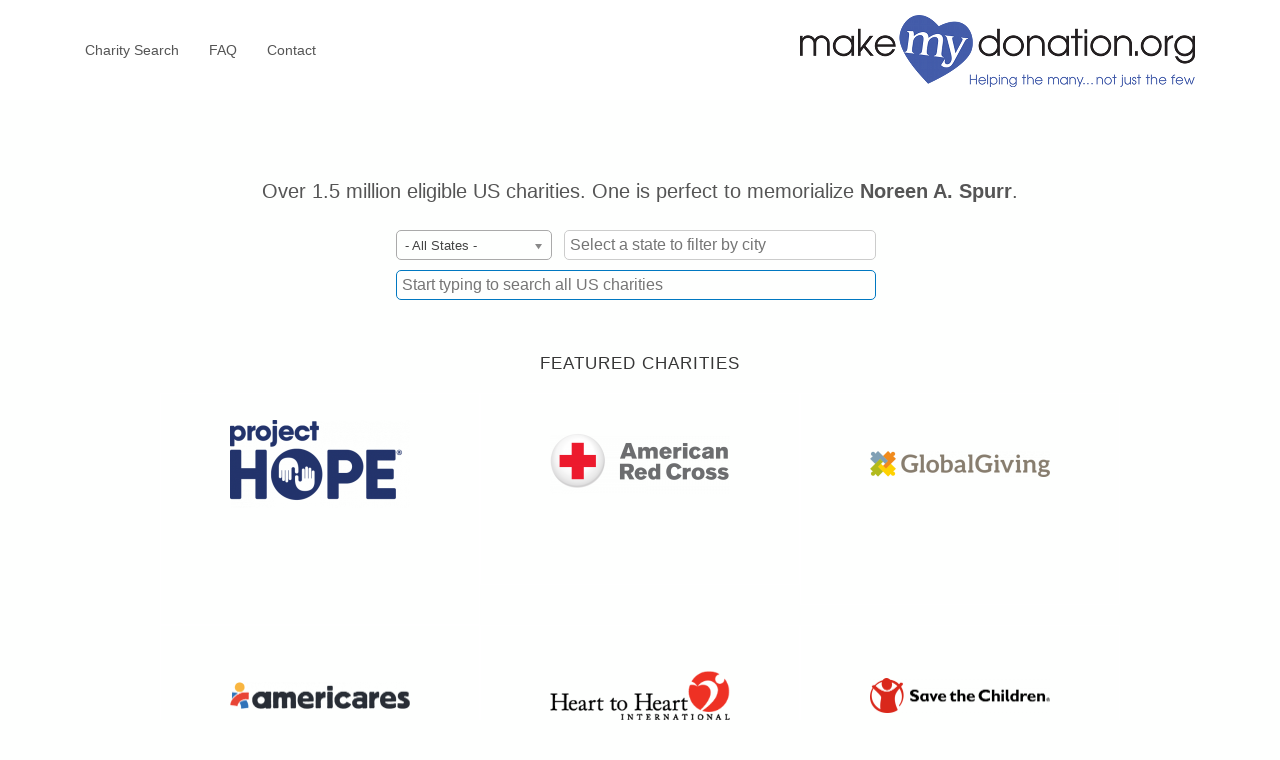

--- FILE ---
content_type: text/html; charset=utf-8
request_url: https://mkjmarketing.makemydonation.org/32299/noreen-spurr?r=https%3A%2F%2Frobersonfh.com%2Fobituary%2Fnoreen-a-spurr%2F
body_size: 5703
content:
<!DOCTYPE html>
<html lang="en" dir="ltr" class="html--glazed-sticky-footer" prefix="content: http://purl.org/rss/1.0/modules/content/ dc: http://purl.org/dc/terms/ foaf: http://xmlns.com/foaf/0.1/ og: http://ogp.me/ns# rdfs: http://www.w3.org/2000/01/rdf-schema# sioc: http://rdfs.org/sioc/ns# sioct: http://rdfs.org/sioc/types# skos: http://www.w3.org/2004/02/skos/core# xsd: http://www.w3.org/2001/XMLSchema#">
<head>
  <link rel="profile" href="http://www.w3.org/1999/xhtml/vocab" />
  <meta name="viewport" content="width=device-width, initial-scale=1.0">
  <meta charset="utf-8" />
<meta name="Generator" content="Drupal 7 (http://drupal.org)" />
<meta name="robots" content="noindex" />
<link rel="shortcut icon" href="https://mkjmarketing.makemydonation.org/sites/all/themes/glazed_makemydonation/favicon.ico" type="image/vnd.microsoft.icon" />
  <title>Make My Donation in Memory of Noreen A. Spurr | mkj</title>
  <link rel="stylesheet" href="https://mkjmarketing.makemydonation.org/sites/default/files/css/css_lQaZfjVpwP_oGNqdtWCSpJT1EMqXdMiU84ekLLxQnc4.css" media="all" />
<link rel="stylesheet" href="https://mkjmarketing.makemydonation.org/sites/default/files/css/css_quuqQth_24VHTDgweHkIUSSRBk8W8P9hIGedkGEoP_4.css" media="all" />
<link rel="stylesheet" href="https://mkjmarketing.makemydonation.org/sites/default/files/css/css_GCZYewdqnIAwQ4xRHap6Rj7MMO7LHbjwNndI4m7_vBU.css" media="screen" />
<link rel="stylesheet" href="https://mkjmarketing.makemydonation.org/sites/default/files/css/css_UwK20mvSdmOAA-oV5sOnTQ3qcwRZqpkfeAUWS7v2qvc.css" media="all" />
<link rel="stylesheet" href="https://mkjmarketing.makemydonation.org/sites/default/files/css/css_jENQOQqZCRFGZK__DTefxYiXR2RUf03k1ugj3_Vg7vk.css" media="all" />
<link rel="stylesheet" href="//cdn.jsdelivr.net/fontawesome/4/css/font-awesome.min.css" media="all" />
<link rel="stylesheet" href="//cdn.jsdelivr.net/animatecss/3/animate.min.css" media="all" />
<link rel="stylesheet" href="https://mkjmarketing.makemydonation.org/sites/default/files/css/css_Ra1YCSkbPLlkeelHDfIkfGzvZPlzFAAY1x3ZiSxp6NU.css" media="all" />
<link rel="stylesheet" href="https://cdn.jsdelivr.net/npm/bootstrap@3.3.5/dist/css/bootstrap.min.css" media="all" />
<link rel="stylesheet" href="https://cdn.jsdelivr.net/npm/@unicorn-fail/drupal-bootstrap-styles@0.0.2/dist/3.3.1/7.x-3.x/drupal-bootstrap.min.css" media="all" />
<link rel="stylesheet" href="https://mkjmarketing.makemydonation.org/sites/default/files/css/css_Q2VFEc-WgAb-kwVkaMTzEh-YL4ae1AUGkZorGvgRX7M.css" media="all" />
<link rel="stylesheet" href="https://mkjmarketing.makemydonation.org/sites/default/files/css/css_N23BmHgL8h8wLgZd_ValJtz-GN6nzZ57mWmgVAH3oDA.css" media="all" />
  <!-- HTML5 element support for IE6-8 -->
  <!--[if lt IE 9]>
    <script src="https://cdn.jsdelivr.net/html5shiv/3.7.3/html5shiv-printshiv.min.js"></script>
  <![endif]-->
  <script src="https://mkjmarketing.makemydonation.org/sites/default/files/js/js_6UR8aB1w5-y_vdUUdWDWlX2QhWu_qIXlEGEV48YgV-c.js"></script>
<script src="https://mkjmarketing.makemydonation.org/sites/default/files/js/js_xBp7ao9Syu_ruEK9IqqU92wW24h9-cY6CM6Uc0DUb9w.js"></script>
<script src="https://cdn.jsdelivr.net/npm/bootstrap@3.3.5/dist/js/bootstrap.min.js"></script>
<script src="https://mkjmarketing.makemydonation.org/sites/default/files/js/js_i6CGAYFYbcYtXhJLsSRM_3PP5lCq-blR7W9e4NK5J4I.js"></script>
<script src="//cdn.jsdelivr.net/g/wow@1"></script>
<script src="https://www.google.com/recaptcha/api.js?render=6LewE7YUAAAAAGX-scEQKsEX0uqtQgcHI-4u59Ux"></script>
<script src="https://mkjmarketing.makemydonation.org/sites/default/files/js/js_DRgjHiPfI1B_O9Sidnl1SXgxcVNALyb5tmIVQ4SxWJ8.js"></script>
<script src="https://js.stripe.com/v3"></script>
<script src="https://mkjmarketing.makemydonation.org/sites/default/files/js/js_waP91NpgGpectm_6Y2XDEauLJ8WCSCBKmmA87unpp2E.js"></script>
<script src="https://www.googletagmanager.com/gtag/js?id=G-DZS6S2L0DL"></script>
<script>window.dataLayer = window.dataLayer || [];function gtag(){dataLayer.push(arguments)};gtag("js", new Date());gtag("set", "developer_id.dMDhkMT", true);; if (!document.referrer) {
  var mmdTP = new URLSearchParams(window.location.search);
  var mmdTR = mmdTP.get('r');
  if (mmdTR) {
    ga("set", "referrer", mmdTR);
  }
};gtag("config", "G-DZS6S2L0DL", {"groups":"default","cookie_domain":".mkjmarketing.makemydonation.org","anonymize_ip":true});</script>
<script src="https://mkjmarketing.makemydonation.org/sites/default/files/js/js_oH06SFzCeUhPg0vQiKzqq0QvUtHYDhWzeXaE6j9z1lg.js"></script>
<script src="https://mkjmarketing.makemydonation.org/sites/default/files/js/js_m9lbcZjTNHZC5AJUQaAFYD5WvITqT7jFqC0CIeHodRU.js"></script>
<script>jQuery.extend(Drupal.settings, {"basePath":"\/","pathPrefix":"","setHasJsCookie":0,"ajaxPageState":{"theme":"glazed_makemydonation","theme_token":"hQ7cSZ23lcqdD0Rb9X-fdTUheWfidZKxxWCVjbSk8d4","js":{"sites\/all\/themes\/contrib\/bootstrap\/js\/bootstrap.js":1,"sites\/all\/modules\/contrib\/jquery_update\/replace\/jquery\/2.2\/jquery.min.js":1,"misc\/jquery-extend-3.4.0.js":1,"misc\/jquery-html-prefilter-3.5.0-backport.js":1,"misc\/jquery.once.js":1,"misc\/drupal.js":1,"sites\/all\/modules\/contrib\/jquery_update\/js\/jquery_browser.js":1,"sites\/all\/libraries\/typeahead.js\/typeahead.bundle.min.js":1,"sites\/all\/modules\/contrib\/typeahead\/js\/typeahead.js":1,"sites\/all\/libraries\/orghunter-csc\/lib\/chosen\/chosen.jquery.min.js":1,"sites\/all\/libraries\/orghunter-csc\/js\/orghunter.csc.min.js":1,"https:\/\/cdn.jsdelivr.net\/npm\/bootstrap@3.3.5\/dist\/js\/bootstrap.min.js":1,"sites\/all\/modules\/contrib\/cms_core\/styles.js":1,"\/\/cdn.jsdelivr.net\/g\/wow@1":1,"https:\/\/www.google.com\/recaptcha\/api.js?render=6LewE7YUAAAAAGX-scEQKsEX0uqtQgcHI-4u59Ux":1,"sites\/all\/modules\/makemydonation\/mmd_recaptcha\/js\/mmd_recaptcha.js":1,"https:\/\/js.stripe.com\/v3":1,"sites\/all\/modules\/contrib\/google_analytics\/googleanalytics.js":1,"https:\/\/www.googletagmanager.com\/gtag\/js?id=G-DZS6S2L0DL":1,"0":1,"sites\/all\/modules\/makemydonation\/mmd_search\/js\/mmd_search.oh_csc.js":1,"sites\/all\/modules\/contrib\/sooperthemes_premium_elements\/sooperthemes-premium-elements-wow_js-init.js":1,"sites\/all\/themes\/contrib\/glazed\/js\/vendor\/classie.js":1,"sites\/all\/themes\/contrib\/glazed\/js\/vendor\/modernizr-custom.js":1,"sites\/all\/themes\/contrib\/glazed\/js\/glazed-mobile-nav.js":1,"sites\/all\/themes\/contrib\/glazed\/js\/glazed.js":1,"sites\/all\/themes\/glazed_makemydonation\/js\/glazed_makemydonation.mmd_stripe.js":1,"sites\/all\/themes\/glazed_makemydonation\/js\/glazed_makemydonation.user.js":1},"css":{"modules\/system\/system.base.css":1,"sites\/all\/libraries\/orghunter-csc\/lib\/chosen\/chosen.min.css":1,"sites\/all\/libraries\/orghunter-csc\/css\/orghunter.csc.min.css":1,"sites\/all\/modules\/contrib\/affiliate_ng\/theme\/affiliate_ng_ui.css":1,"sites\/all\/modules\/contrib\/cms_core\/cms-core.css":1,"sites\/all\/modules\/contrib\/date\/date_api\/date.css":1,"modules\/field\/theme\/field.css":1,"sites\/all\/modules\/contrib\/logintoboggan\/logintoboggan.css":1,"modules\/node\/node.css":1,"sites\/all\/modules\/contrib\/views\/css\/views.css":1,"sites\/all\/modules\/contrib\/ctools\/css\/ctools.css":1,"\/\/cdn.jsdelivr.net\/fontawesome\/4\/css\/font-awesome.min.css":1,"\/\/cdn.jsdelivr.net\/animatecss\/3\/animate.min.css":1,"sites\/all\/modules\/makemydonation\/mmd_recaptcha\/css\/mmd_recaptcha.css":1,"sites\/all\/modules\/makemydonation\/mmd_charity_featured\/css\/mmd_charity_featured.css":1,"sites\/all\/modules\/contrib\/sooperthemes_basic_elements\/css\/sooperthemes-basic-elements.css":1,"https:\/\/cdn.jsdelivr.net\/npm\/bootstrap@3.3.5\/dist\/css\/bootstrap.min.css":1,"https:\/\/cdn.jsdelivr.net\/npm\/@unicorn-fail\/drupal-bootstrap-styles@0.0.2\/dist\/3.3.1\/7.x-3.x\/drupal-bootstrap.min.css":1,"sites\/all\/themes\/glazed_makemydonation\/css\/glazed.css":1,"sites\/all\/themes\/glazed_makemydonation\/css\/glazed_makemydonation.css":1,"sites\/default\/files\/glazed-themesettings-glazed_makemydonation.css":1,"sites\/all\/modules\/contrib\/carbide_builder\/css\/elements\/buttons.css":1,"sites\/all\/modules\/contrib\/carbide_builder\/css\/elements\/contact.css":1,"sites\/all\/modules\/contrib\/carbide_builder\/css\/elements\/cta.css":1,"sites\/all\/modules\/contrib\/carbide_builder\/css\/elements\/dropshadow.css":1,"sites\/all\/modules\/contrib\/carbide_builder\/css\/elements\/iconbox.css":1,"sites\/all\/modules\/contrib\/carbide_builder\/css\/elements\/iconwell.css":1,"sites\/all\/modules\/contrib\/carbide_builder\/css\/elements\/imagebox.css":1,"sites\/all\/modules\/contrib\/carbide_builder\/css\/elements\/pricingtable.css":1,"sites\/all\/modules\/contrib\/carbide_builder\/css\/elements\/quoteslider.css":1,"sites\/all\/modules\/contrib\/carbide_builder\/css\/elements\/social.css":1,"sites\/all\/modules\/contrib\/carbide_builder\/css\/elements\/icon.css":1,"sites\/all\/modules\/contrib\/carbide_builder\/css\/elements\/teambox.css":1,"sites\/all\/modules\/contrib\/carbide_builder\/css\/elements\/timeline.css":1,"sites\/all\/modules\/contrib\/sooperthemes_premium_elements\/css\/sooperthemes-premium-elements.css":1,"sites\/all\/modules\/contrib\/sooperthemes_premium_elements\/fonts\/pe-icon-7-stroke\/css\/pe-icon-7-stroke.css":1,"sites\/all\/modules\/contrib\/sooperthemes_premium_elements\/fonts\/pe-icon-7-stroke\/css\/helper.css":1,"sites\/all\/modules\/contrib\/sooperthemes_premium_elements\/fonts\/et-line-font\/et-line-font.css":1}},"mmdFront":{"isFront":true},"mmdRecaptcha":{"key":"6LewE7YUAAAAAGX-scEQKsEX0uqtQgcHI-4u59Ux"},"googleanalytics":{"account":["G-DZS6S2L0DL"],"trackOutbound":1,"trackMailto":1,"trackDownload":1,"trackDownloadExtensions":"7z|aac|arc|arj|asf|asx|avi|bin|csv|doc(x|m)?|dot(x|m)?|exe|flv|gif|gz|gzip|hqx|jar|jpe?g|js|mp(2|3|4|e?g)|mov(ie)?|msi|msp|pdf|phps|png|ppt(x|m)?|pot(x|m)?|pps(x|m)?|ppam|sld(x|m)?|thmx|qtm?|ra(m|r)?|sea|sit|tar|tgz|torrent|txt|wav|wma|wmv|wpd|xls(x|m|b)?|xlt(x|m)|xlam|xml|z|zip","trackDomainMode":1},"mmdSearch":{"ohCSC":{"apiURL":"https:\/\/mkjmarketing.makemydonation.org\/v1\/orghunter\/data\/token\/mMQ-QDvLt9qw044HQJ7njBzEOSxoXKBRIZdRgL6tXY8","searchAlias":true,"submitButton":"Search","searchPlaceholder":"Start typing to search all {location} charities","width":"wide"},"selectURL":"\/donate","submitURL":"https:\/\/mkjmarketing.makemydonation.org\/orghunter\/charitysearch\/results?eligible=1\u0026state=__state__\u0026city=__city__\u0026search_term=__term__"},"glazed":{"glazedPath":"sites\/all\/themes\/contrib\/glazed\/"},"bootstrap":{"anchorsFix":"0","anchorsSmoothScrolling":"0","formHasError":1,"popoverEnabled":1,"popoverOptions":{"animation":1,"html":0,"placement":"right","selector":"","trigger":"click","triggerAutoclose":1,"title":"","content":"","delay":0,"container":"body"},"tooltipEnabled":1,"tooltipOptions":{"animation":1,"html":0,"placement":"auto top","selector":"","trigger":"hover focus","delay":0,"container":"body"}}});</script>
</head>
<body class="html not-front not-logged-in no-sidebars page-funeral-home page-funeral-home- page-funeral-home-1306 page-funeral-home-case page-funeral-home-case- page-funeral-home-case-32299 domain-mkjmarketing-makemydonation-org body--glazed-header-not-overlay">
  <div id="skip-link">
    <a href="#main-content" class="element-invisible element-focusable">Skip to main content</a>
  </div>
    
<header id="navbar" role="banner" class="navbar glazed-header glazed-header--top glazed-header--logo-right-menu-left glazed-header--logo-right-menu-left">
  <div class="container navbar-container">
    <div class="navbar-header">
            <div class="wrap-branding">
              <a class="logo navbar-btn" href="/" title="Home">
          <img src="https://mkjmarketing.makemydonation.org/sites/default/files/color/glazed_makemydonation-8d2d558c/logo.png" id="logo" alt="Home" />
        </a>
      
            </div>
      
              <a id="glazed-menu-toggle" href="#"><span></span></a>
          </div>

          <nav role="navigation" id="glazed-main-menu" class="glazed-main-menu">
                   <input type="checkbox" name="navbar-toggle" id="navbar-toggle" value="1"/><label class="btn btn-link navbar-toggle" for="navbar-toggle"><span>Show menu</span></label><ul class="menu nav navbar-nav"><li class="first leaf"><a href="/" title="">Charity Search</a></li>
<li class="leaf"><a href="/faq-page" title="">FAQ</a></li>
<li class="last leaf"><a href="/contact" title="">Contact</a></li>
</ul>                      </nav>
      </div>
</header>

</div>

<div class="wrap-containers">

  
    <div class="page-title-full-width-container" id="page-title-full-width-container">
    <header role="banner" id="page-title" class="container page-title-container">
                  <h1 class="page-title">Make My Donation in Memory of <strong>Noreen A. Spurr</strong></h1>
                      </header> <!-- /#page-title -->
      </div>

  
  <div class="container highlighted-container">
    </div>

  <div class="container content-top-container">
    </div>
  <div class="container main-container">
    <div class="row">
      
      <section class="col-sm-12">
        <a id="main-content"></a>
                          <div class="container container-tabs"></div>
                                  <div class="region region-content">
    <section id="block-system-main" class="block block-system clearfix">

      
  
</section>
<section id="block-mmd-front-headline" class="block block-mmd-front clearfix">

      
  Over 1.5 million eligible US charities. One is perfect to memorialize <strong>Noreen A. Spurr</strong>.
</section>
<section id="block-mmd-search-search-component" class="block block-mmd-search clearfix">

      
  <div id="mmd-search"><div id="mmd-search-oh-csc"></div></div>
</section>
<section id="block-views-mmd-charity-featured-block" class="block block-views clearfix">

        <h2 class="block-title">FEATURED CHARITIES</h2>
    
  <div class="view view-mmd-charity-featured view-id-mmd_charity_featured view-display-id-block view-dom-id-8053ac2ac560351e2ccf73d906fa52a0">
        
  
  
      <div class="view-content">
      <div class="item-list">    <ul>          <li class="views-row views-row-1 views-row-odd views-row-first"><div class="entity entity-charity charity-charity clearfix" about="/donate/530242962-5985730c9e4b98ac782eb826db29cd0aa909372a" typeof="">

      <h2>
              <a href="/donate/530242962-5985730c9e4b98ac782eb826db29cd0aa909372a"></a>
          </h2>
  
  <div class="content">
    <a href="/donate/530242962-5985730c9e4b98ac782eb826db29cd0aa909372a"><div class="field field-name-field-charity-logo field-type-image field-label-hidden"><div class="field-items"><div class="field-item even"><img class="mmd-charity-featured-logo img-responsive" typeof="foaf:Image" src="https://mkjmarketing.makemydonation.org/sites/default/files/styles/mmd_featured_charity_logo/public/charity/logo/project-hope.png?itok=7S1zQHpI" width="360" height="176" alt="" /></div></div></div><strong class="featured-charity-title">PROJECT HOPE THE PEOPLE TO PEOPLE HEALTH FOUNDATION INC</strong><span class="featured-charity-category">International, Foreign Affairs and National Security</span></a>  </div>
</div>
</li>
          <li class="views-row views-row-2 views-row-even"><div class="entity entity-charity charity-charity clearfix" about="/donate/530196605-a388fc8c45e45e0bd9dff7d180803f7cdf6888f0" typeof="">

      <h2>
              <a href="/donate/530196605-a388fc8c45e45e0bd9dff7d180803f7cdf6888f0"></a>
          </h2>
  
  <div class="content">
    <a href="/donate/530196605-a388fc8c45e45e0bd9dff7d180803f7cdf6888f0"><div class="field field-name-field-charity-logo field-type-image field-label-hidden"><div class="field-items"><div class="field-item even"><img class="mmd-charity-featured-logo img-responsive" typeof="foaf:Image" src="https://mkjmarketing.makemydonation.org/sites/default/files/styles/mmd_featured_charity_logo/public/charity/logo/ARC.png?itok=DsepYcFN" width="360" height="122" alt="" /></div></div></div><strong class="featured-charity-title">AMERICAN NATIONAL RED CROSS</strong><span class="featured-charity-category">Human Services - Multipurpose and Other</span></a>  </div>
</div>
</li>
          <li class="views-row views-row-3 views-row-odd"><div class="entity entity-charity charity-charity clearfix" about="/donate/300108263-1e9de2f301f76c4ed0421522c3e7319bc3d74b11" typeof="">

      <h2>
              <a href="/donate/300108263-1e9de2f301f76c4ed0421522c3e7319bc3d74b11"></a>
          </h2>
  
  <div class="content">
    <a href="/donate/300108263-1e9de2f301f76c4ed0421522c3e7319bc3d74b11"><div class="field field-name-field-charity-logo field-type-image field-label-hidden"><div class="field-items"><div class="field-item even"><img class="mmd-charity-featured-logo img-responsive" typeof="foaf:Image" src="https://mkjmarketing.makemydonation.org/sites/default/files/styles/mmd_featured_charity_logo/public/charity/logo/globalgiving.png?itok=Z1zFuRKk" width="360" height="52" alt="" /></div></div></div><strong class="featured-charity-title">GLOBALGIVING FOUNDATION INC</strong><span class="featured-charity-category">International, Foreign Affairs and National Security</span></a>  </div>
</div>
</li>
          <li class="views-row views-row-4 views-row-even"><div class="entity entity-charity charity-charity clearfix" about="/donate/061008595-967058b397763e43dc228b8274359f083000b88e" typeof="">

      <h2>
              <a href="/donate/061008595-967058b397763e43dc228b8274359f083000b88e"></a>
          </h2>
  
  <div class="content">
    <a href="/donate/061008595-967058b397763e43dc228b8274359f083000b88e"><div class="field field-name-field-charity-logo field-type-image field-label-hidden"><div class="field-items"><div class="field-item even"><img class="mmd-charity-featured-logo img-responsive" typeof="foaf:Image" src="https://mkjmarketing.makemydonation.org/sites/default/files/styles/mmd_featured_charity_logo/public/charity/logo/americares.png?itok=uM9qrWYl" width="360" height="55" alt="" /></div></div></div><strong class="featured-charity-title">AMERICARES FOUNDATION INC</strong><span class="featured-charity-category">International, Foreign Affairs and National Security</span></a>  </div>
</div>
</li>
          <li class="views-row views-row-5 views-row-odd"><div class="entity entity-charity charity-charity clearfix" about="/donate/481108359-d0bf37fd3f6ea8b8e152db6f7e448f705ba113d1" typeof="">

      <h2>
              <a href="/donate/481108359-d0bf37fd3f6ea8b8e152db6f7e448f705ba113d1"></a>
          </h2>
  
  <div class="content">
    <a href="/donate/481108359-d0bf37fd3f6ea8b8e152db6f7e448f705ba113d1"><div class="field field-name-field-charity-logo field-type-image field-label-hidden"><div class="field-items"><div class="field-item even"><img class="mmd-charity-featured-logo img-responsive" typeof="foaf:Image" src="https://mkjmarketing.makemydonation.org/sites/default/files/styles/mmd_featured_charity_logo/public/charity/logo/hearttoheart.png?itok=vZ9fHWsl" width="251" height="68" alt="" /></div></div></div><strong class="featured-charity-title">HEART TO HEART INTERNATIONAL INC</strong><span class="featured-charity-category">International, Foreign Affairs and National Security</span></a>  </div>
</div>
</li>
          <li class="views-row views-row-6 views-row-even"><div class="entity entity-charity charity-charity clearfix" about="/donate/060726487-29942d05e208d605d3683b672cef04605eb35c94" typeof="">

      <h2>
              <a href="/donate/060726487-29942d05e208d605d3683b672cef04605eb35c94"></a>
          </h2>
  
  <div class="content">
    <a href="/donate/060726487-29942d05e208d605d3683b672cef04605eb35c94"><div class="field field-name-field-charity-logo field-type-image field-label-hidden"><div class="field-items"><div class="field-item even"><img class="mmd-charity-featured-logo img-responsive" typeof="foaf:Image" src="https://mkjmarketing.makemydonation.org/sites/default/files/styles/mmd_featured_charity_logo/public/charity/logo/savethechildren.png?itok=4DcKtxW0" width="360" height="71" alt="" /></div></div></div><strong class="featured-charity-title">SAVE THE CHILDREN FEDERATION INC</strong><span class="featured-charity-category">International, Foreign Affairs and National Security</span></a>  </div>
</div>
</li>
          <li class="views-row views-row-7 views-row-odd"><div class="entity entity-charity charity-charity clearfix" about="/donate/951922279-424928c28f7a6f4abff8d159ed905fd4992379ef" typeof="">

      <h2>
              <a href="/donate/951922279-424928c28f7a6f4abff8d159ed905fd4992379ef"></a>
          </h2>
  
  <div class="content">
    <a href="/donate/951922279-424928c28f7a6f4abff8d159ed905fd4992379ef"><div class="field field-name-field-charity-logo field-type-image field-label-hidden"><div class="field-items"><div class="field-item even"><img class="mmd-charity-featured-logo img-responsive" typeof="foaf:Image" src="https://mkjmarketing.makemydonation.org/sites/default/files/styles/mmd_featured_charity_logo/public/charity/logo/WVI.png?itok=z8GHWyoy" width="360" height="74" alt="" /></div></div></div><strong class="featured-charity-title">WORLD VISION</strong><span class="featured-charity-category">International, Foreign Affairs and National Security</span></a>  </div>
</div>
</li>
          <li class="views-row views-row-8 views-row-even"><div class="entity entity-charity charity-charity clearfix" about="/donate/271661997-445da11f939a2202677ce6964ee3936fec5b7e31" typeof="">

      <h2>
              <a href="/donate/271661997-445da11f939a2202677ce6964ee3936fec5b7e31"></a>
          </h2>
  
  <div class="content">
    <a href="/donate/271661997-445da11f939a2202677ce6964ee3936fec5b7e31"><div class="field field-name-field-charity-logo field-type-image field-label-hidden"><div class="field-items"><div class="field-item even"><img class="mmd-charity-featured-logo img-responsive" typeof="foaf:Image" src="https://mkjmarketing.makemydonation.org/sites/default/files/styles/mmd_featured_charity_logo/public/charity/logo/givedirectly.png?itok=aNUpcVdo" width="360" height="58" alt="" /></div></div></div><strong class="featured-charity-title">GIVEDIRECTLY INC</strong><span class="featured-charity-category">Human Services - Multipurpose and Other</span></a>  </div>
</div>
</li>
          <li class="views-row views-row-9 views-row-odd views-row-last"><div class="entity entity-charity charity-charity clearfix" about="/donate/951831116-d3f7cb62934ec4b884c39d0d5e6d6a974784c2b3" typeof="">

      <h2>
              <a href="/donate/951831116-d3f7cb62934ec4b884c39d0d5e6d6a974784c2b3"></a>
          </h2>
  
  <div class="content">
    <a href="/donate/951831116-d3f7cb62934ec4b884c39d0d5e6d6a974784c2b3"><div class="field field-name-field-charity-logo field-type-image field-label-hidden"><div class="field-items"><div class="field-item even"><img class="mmd-charity-featured-logo img-responsive" typeof="foaf:Image" src="https://mkjmarketing.makemydonation.org/sites/default/files/styles/mmd_featured_charity_logo/public/charity/logo/directrelief.png?itok=nFVdMCmL" width="360" height="68" alt="" /></div></div></div><strong class="featured-charity-title">DIRECT RELIEF</strong><span class="featured-charity-category">International, Foreign Affairs and National Security</span></a>  </div>
</div>
</li>
      </ul></div>    </div>
  
  
  
  
  
  
</div>
</section>
  </div>
      </section>

      
    </div>
  </div>

  </div>

<!-- /#Sticky Footer -->
<footer class="footer">
  <div class="container footer-container">
    <div class="row">
        <div class="region region-footer">
    <section id="block-block-1" class="block block-block text-center clearfix">

      
  <p>Grant processing is powered by <strong>Stripe</strong>.</p>

</section>
<section id="block-menu-menu-funerals-footer-menu" class="block block-menu text-center funerals-footer-menu clearfix">

      
  <ul class="menu nav"><li class="first leaf"><a href="/about-us" title="">About US</a></li>
<li class="leaf"><a href="/faq-page" title="">FAQ</a></li>
<li class="leaf"><a href="https://charityapi.com/" title="">Charity API</a></li>
<li class="last leaf"><a href="/terms-and-conditions" title="">Terms</a></li>
</ul>
</section>
  </div>
          </div>
  </div>
</footer>
  <script src="https://mkjmarketing.makemydonation.org/sites/default/files/js/js_MRdvkC2u4oGsp5wVxBG1pGV5NrCPW3mssHxIn6G9tGE.js"></script>
</body>
</html>


--- FILE ---
content_type: text/html; charset=utf-8
request_url: https://www.google.com/recaptcha/api2/anchor?ar=1&k=6LewE7YUAAAAAGX-scEQKsEX0uqtQgcHI-4u59Ux&co=aHR0cHM6Ly9ta2ptYXJrZXRpbmcubWFrZW15ZG9uYXRpb24ub3JnOjQ0Mw..&hl=en&v=PoyoqOPhxBO7pBk68S4YbpHZ&size=invisible&anchor-ms=120000&execute-ms=30000&cb=d7d6uh9ysohp
body_size: 48602
content:
<!DOCTYPE HTML><html dir="ltr" lang="en"><head><meta http-equiv="Content-Type" content="text/html; charset=UTF-8">
<meta http-equiv="X-UA-Compatible" content="IE=edge">
<title>reCAPTCHA</title>
<style type="text/css">
/* cyrillic-ext */
@font-face {
  font-family: 'Roboto';
  font-style: normal;
  font-weight: 400;
  font-stretch: 100%;
  src: url(//fonts.gstatic.com/s/roboto/v48/KFO7CnqEu92Fr1ME7kSn66aGLdTylUAMa3GUBHMdazTgWw.woff2) format('woff2');
  unicode-range: U+0460-052F, U+1C80-1C8A, U+20B4, U+2DE0-2DFF, U+A640-A69F, U+FE2E-FE2F;
}
/* cyrillic */
@font-face {
  font-family: 'Roboto';
  font-style: normal;
  font-weight: 400;
  font-stretch: 100%;
  src: url(//fonts.gstatic.com/s/roboto/v48/KFO7CnqEu92Fr1ME7kSn66aGLdTylUAMa3iUBHMdazTgWw.woff2) format('woff2');
  unicode-range: U+0301, U+0400-045F, U+0490-0491, U+04B0-04B1, U+2116;
}
/* greek-ext */
@font-face {
  font-family: 'Roboto';
  font-style: normal;
  font-weight: 400;
  font-stretch: 100%;
  src: url(//fonts.gstatic.com/s/roboto/v48/KFO7CnqEu92Fr1ME7kSn66aGLdTylUAMa3CUBHMdazTgWw.woff2) format('woff2');
  unicode-range: U+1F00-1FFF;
}
/* greek */
@font-face {
  font-family: 'Roboto';
  font-style: normal;
  font-weight: 400;
  font-stretch: 100%;
  src: url(//fonts.gstatic.com/s/roboto/v48/KFO7CnqEu92Fr1ME7kSn66aGLdTylUAMa3-UBHMdazTgWw.woff2) format('woff2');
  unicode-range: U+0370-0377, U+037A-037F, U+0384-038A, U+038C, U+038E-03A1, U+03A3-03FF;
}
/* math */
@font-face {
  font-family: 'Roboto';
  font-style: normal;
  font-weight: 400;
  font-stretch: 100%;
  src: url(//fonts.gstatic.com/s/roboto/v48/KFO7CnqEu92Fr1ME7kSn66aGLdTylUAMawCUBHMdazTgWw.woff2) format('woff2');
  unicode-range: U+0302-0303, U+0305, U+0307-0308, U+0310, U+0312, U+0315, U+031A, U+0326-0327, U+032C, U+032F-0330, U+0332-0333, U+0338, U+033A, U+0346, U+034D, U+0391-03A1, U+03A3-03A9, U+03B1-03C9, U+03D1, U+03D5-03D6, U+03F0-03F1, U+03F4-03F5, U+2016-2017, U+2034-2038, U+203C, U+2040, U+2043, U+2047, U+2050, U+2057, U+205F, U+2070-2071, U+2074-208E, U+2090-209C, U+20D0-20DC, U+20E1, U+20E5-20EF, U+2100-2112, U+2114-2115, U+2117-2121, U+2123-214F, U+2190, U+2192, U+2194-21AE, U+21B0-21E5, U+21F1-21F2, U+21F4-2211, U+2213-2214, U+2216-22FF, U+2308-230B, U+2310, U+2319, U+231C-2321, U+2336-237A, U+237C, U+2395, U+239B-23B7, U+23D0, U+23DC-23E1, U+2474-2475, U+25AF, U+25B3, U+25B7, U+25BD, U+25C1, U+25CA, U+25CC, U+25FB, U+266D-266F, U+27C0-27FF, U+2900-2AFF, U+2B0E-2B11, U+2B30-2B4C, U+2BFE, U+3030, U+FF5B, U+FF5D, U+1D400-1D7FF, U+1EE00-1EEFF;
}
/* symbols */
@font-face {
  font-family: 'Roboto';
  font-style: normal;
  font-weight: 400;
  font-stretch: 100%;
  src: url(//fonts.gstatic.com/s/roboto/v48/KFO7CnqEu92Fr1ME7kSn66aGLdTylUAMaxKUBHMdazTgWw.woff2) format('woff2');
  unicode-range: U+0001-000C, U+000E-001F, U+007F-009F, U+20DD-20E0, U+20E2-20E4, U+2150-218F, U+2190, U+2192, U+2194-2199, U+21AF, U+21E6-21F0, U+21F3, U+2218-2219, U+2299, U+22C4-22C6, U+2300-243F, U+2440-244A, U+2460-24FF, U+25A0-27BF, U+2800-28FF, U+2921-2922, U+2981, U+29BF, U+29EB, U+2B00-2BFF, U+4DC0-4DFF, U+FFF9-FFFB, U+10140-1018E, U+10190-1019C, U+101A0, U+101D0-101FD, U+102E0-102FB, U+10E60-10E7E, U+1D2C0-1D2D3, U+1D2E0-1D37F, U+1F000-1F0FF, U+1F100-1F1AD, U+1F1E6-1F1FF, U+1F30D-1F30F, U+1F315, U+1F31C, U+1F31E, U+1F320-1F32C, U+1F336, U+1F378, U+1F37D, U+1F382, U+1F393-1F39F, U+1F3A7-1F3A8, U+1F3AC-1F3AF, U+1F3C2, U+1F3C4-1F3C6, U+1F3CA-1F3CE, U+1F3D4-1F3E0, U+1F3ED, U+1F3F1-1F3F3, U+1F3F5-1F3F7, U+1F408, U+1F415, U+1F41F, U+1F426, U+1F43F, U+1F441-1F442, U+1F444, U+1F446-1F449, U+1F44C-1F44E, U+1F453, U+1F46A, U+1F47D, U+1F4A3, U+1F4B0, U+1F4B3, U+1F4B9, U+1F4BB, U+1F4BF, U+1F4C8-1F4CB, U+1F4D6, U+1F4DA, U+1F4DF, U+1F4E3-1F4E6, U+1F4EA-1F4ED, U+1F4F7, U+1F4F9-1F4FB, U+1F4FD-1F4FE, U+1F503, U+1F507-1F50B, U+1F50D, U+1F512-1F513, U+1F53E-1F54A, U+1F54F-1F5FA, U+1F610, U+1F650-1F67F, U+1F687, U+1F68D, U+1F691, U+1F694, U+1F698, U+1F6AD, U+1F6B2, U+1F6B9-1F6BA, U+1F6BC, U+1F6C6-1F6CF, U+1F6D3-1F6D7, U+1F6E0-1F6EA, U+1F6F0-1F6F3, U+1F6F7-1F6FC, U+1F700-1F7FF, U+1F800-1F80B, U+1F810-1F847, U+1F850-1F859, U+1F860-1F887, U+1F890-1F8AD, U+1F8B0-1F8BB, U+1F8C0-1F8C1, U+1F900-1F90B, U+1F93B, U+1F946, U+1F984, U+1F996, U+1F9E9, U+1FA00-1FA6F, U+1FA70-1FA7C, U+1FA80-1FA89, U+1FA8F-1FAC6, U+1FACE-1FADC, U+1FADF-1FAE9, U+1FAF0-1FAF8, U+1FB00-1FBFF;
}
/* vietnamese */
@font-face {
  font-family: 'Roboto';
  font-style: normal;
  font-weight: 400;
  font-stretch: 100%;
  src: url(//fonts.gstatic.com/s/roboto/v48/KFO7CnqEu92Fr1ME7kSn66aGLdTylUAMa3OUBHMdazTgWw.woff2) format('woff2');
  unicode-range: U+0102-0103, U+0110-0111, U+0128-0129, U+0168-0169, U+01A0-01A1, U+01AF-01B0, U+0300-0301, U+0303-0304, U+0308-0309, U+0323, U+0329, U+1EA0-1EF9, U+20AB;
}
/* latin-ext */
@font-face {
  font-family: 'Roboto';
  font-style: normal;
  font-weight: 400;
  font-stretch: 100%;
  src: url(//fonts.gstatic.com/s/roboto/v48/KFO7CnqEu92Fr1ME7kSn66aGLdTylUAMa3KUBHMdazTgWw.woff2) format('woff2');
  unicode-range: U+0100-02BA, U+02BD-02C5, U+02C7-02CC, U+02CE-02D7, U+02DD-02FF, U+0304, U+0308, U+0329, U+1D00-1DBF, U+1E00-1E9F, U+1EF2-1EFF, U+2020, U+20A0-20AB, U+20AD-20C0, U+2113, U+2C60-2C7F, U+A720-A7FF;
}
/* latin */
@font-face {
  font-family: 'Roboto';
  font-style: normal;
  font-weight: 400;
  font-stretch: 100%;
  src: url(//fonts.gstatic.com/s/roboto/v48/KFO7CnqEu92Fr1ME7kSn66aGLdTylUAMa3yUBHMdazQ.woff2) format('woff2');
  unicode-range: U+0000-00FF, U+0131, U+0152-0153, U+02BB-02BC, U+02C6, U+02DA, U+02DC, U+0304, U+0308, U+0329, U+2000-206F, U+20AC, U+2122, U+2191, U+2193, U+2212, U+2215, U+FEFF, U+FFFD;
}
/* cyrillic-ext */
@font-face {
  font-family: 'Roboto';
  font-style: normal;
  font-weight: 500;
  font-stretch: 100%;
  src: url(//fonts.gstatic.com/s/roboto/v48/KFO7CnqEu92Fr1ME7kSn66aGLdTylUAMa3GUBHMdazTgWw.woff2) format('woff2');
  unicode-range: U+0460-052F, U+1C80-1C8A, U+20B4, U+2DE0-2DFF, U+A640-A69F, U+FE2E-FE2F;
}
/* cyrillic */
@font-face {
  font-family: 'Roboto';
  font-style: normal;
  font-weight: 500;
  font-stretch: 100%;
  src: url(//fonts.gstatic.com/s/roboto/v48/KFO7CnqEu92Fr1ME7kSn66aGLdTylUAMa3iUBHMdazTgWw.woff2) format('woff2');
  unicode-range: U+0301, U+0400-045F, U+0490-0491, U+04B0-04B1, U+2116;
}
/* greek-ext */
@font-face {
  font-family: 'Roboto';
  font-style: normal;
  font-weight: 500;
  font-stretch: 100%;
  src: url(//fonts.gstatic.com/s/roboto/v48/KFO7CnqEu92Fr1ME7kSn66aGLdTylUAMa3CUBHMdazTgWw.woff2) format('woff2');
  unicode-range: U+1F00-1FFF;
}
/* greek */
@font-face {
  font-family: 'Roboto';
  font-style: normal;
  font-weight: 500;
  font-stretch: 100%;
  src: url(//fonts.gstatic.com/s/roboto/v48/KFO7CnqEu92Fr1ME7kSn66aGLdTylUAMa3-UBHMdazTgWw.woff2) format('woff2');
  unicode-range: U+0370-0377, U+037A-037F, U+0384-038A, U+038C, U+038E-03A1, U+03A3-03FF;
}
/* math */
@font-face {
  font-family: 'Roboto';
  font-style: normal;
  font-weight: 500;
  font-stretch: 100%;
  src: url(//fonts.gstatic.com/s/roboto/v48/KFO7CnqEu92Fr1ME7kSn66aGLdTylUAMawCUBHMdazTgWw.woff2) format('woff2');
  unicode-range: U+0302-0303, U+0305, U+0307-0308, U+0310, U+0312, U+0315, U+031A, U+0326-0327, U+032C, U+032F-0330, U+0332-0333, U+0338, U+033A, U+0346, U+034D, U+0391-03A1, U+03A3-03A9, U+03B1-03C9, U+03D1, U+03D5-03D6, U+03F0-03F1, U+03F4-03F5, U+2016-2017, U+2034-2038, U+203C, U+2040, U+2043, U+2047, U+2050, U+2057, U+205F, U+2070-2071, U+2074-208E, U+2090-209C, U+20D0-20DC, U+20E1, U+20E5-20EF, U+2100-2112, U+2114-2115, U+2117-2121, U+2123-214F, U+2190, U+2192, U+2194-21AE, U+21B0-21E5, U+21F1-21F2, U+21F4-2211, U+2213-2214, U+2216-22FF, U+2308-230B, U+2310, U+2319, U+231C-2321, U+2336-237A, U+237C, U+2395, U+239B-23B7, U+23D0, U+23DC-23E1, U+2474-2475, U+25AF, U+25B3, U+25B7, U+25BD, U+25C1, U+25CA, U+25CC, U+25FB, U+266D-266F, U+27C0-27FF, U+2900-2AFF, U+2B0E-2B11, U+2B30-2B4C, U+2BFE, U+3030, U+FF5B, U+FF5D, U+1D400-1D7FF, U+1EE00-1EEFF;
}
/* symbols */
@font-face {
  font-family: 'Roboto';
  font-style: normal;
  font-weight: 500;
  font-stretch: 100%;
  src: url(//fonts.gstatic.com/s/roboto/v48/KFO7CnqEu92Fr1ME7kSn66aGLdTylUAMaxKUBHMdazTgWw.woff2) format('woff2');
  unicode-range: U+0001-000C, U+000E-001F, U+007F-009F, U+20DD-20E0, U+20E2-20E4, U+2150-218F, U+2190, U+2192, U+2194-2199, U+21AF, U+21E6-21F0, U+21F3, U+2218-2219, U+2299, U+22C4-22C6, U+2300-243F, U+2440-244A, U+2460-24FF, U+25A0-27BF, U+2800-28FF, U+2921-2922, U+2981, U+29BF, U+29EB, U+2B00-2BFF, U+4DC0-4DFF, U+FFF9-FFFB, U+10140-1018E, U+10190-1019C, U+101A0, U+101D0-101FD, U+102E0-102FB, U+10E60-10E7E, U+1D2C0-1D2D3, U+1D2E0-1D37F, U+1F000-1F0FF, U+1F100-1F1AD, U+1F1E6-1F1FF, U+1F30D-1F30F, U+1F315, U+1F31C, U+1F31E, U+1F320-1F32C, U+1F336, U+1F378, U+1F37D, U+1F382, U+1F393-1F39F, U+1F3A7-1F3A8, U+1F3AC-1F3AF, U+1F3C2, U+1F3C4-1F3C6, U+1F3CA-1F3CE, U+1F3D4-1F3E0, U+1F3ED, U+1F3F1-1F3F3, U+1F3F5-1F3F7, U+1F408, U+1F415, U+1F41F, U+1F426, U+1F43F, U+1F441-1F442, U+1F444, U+1F446-1F449, U+1F44C-1F44E, U+1F453, U+1F46A, U+1F47D, U+1F4A3, U+1F4B0, U+1F4B3, U+1F4B9, U+1F4BB, U+1F4BF, U+1F4C8-1F4CB, U+1F4D6, U+1F4DA, U+1F4DF, U+1F4E3-1F4E6, U+1F4EA-1F4ED, U+1F4F7, U+1F4F9-1F4FB, U+1F4FD-1F4FE, U+1F503, U+1F507-1F50B, U+1F50D, U+1F512-1F513, U+1F53E-1F54A, U+1F54F-1F5FA, U+1F610, U+1F650-1F67F, U+1F687, U+1F68D, U+1F691, U+1F694, U+1F698, U+1F6AD, U+1F6B2, U+1F6B9-1F6BA, U+1F6BC, U+1F6C6-1F6CF, U+1F6D3-1F6D7, U+1F6E0-1F6EA, U+1F6F0-1F6F3, U+1F6F7-1F6FC, U+1F700-1F7FF, U+1F800-1F80B, U+1F810-1F847, U+1F850-1F859, U+1F860-1F887, U+1F890-1F8AD, U+1F8B0-1F8BB, U+1F8C0-1F8C1, U+1F900-1F90B, U+1F93B, U+1F946, U+1F984, U+1F996, U+1F9E9, U+1FA00-1FA6F, U+1FA70-1FA7C, U+1FA80-1FA89, U+1FA8F-1FAC6, U+1FACE-1FADC, U+1FADF-1FAE9, U+1FAF0-1FAF8, U+1FB00-1FBFF;
}
/* vietnamese */
@font-face {
  font-family: 'Roboto';
  font-style: normal;
  font-weight: 500;
  font-stretch: 100%;
  src: url(//fonts.gstatic.com/s/roboto/v48/KFO7CnqEu92Fr1ME7kSn66aGLdTylUAMa3OUBHMdazTgWw.woff2) format('woff2');
  unicode-range: U+0102-0103, U+0110-0111, U+0128-0129, U+0168-0169, U+01A0-01A1, U+01AF-01B0, U+0300-0301, U+0303-0304, U+0308-0309, U+0323, U+0329, U+1EA0-1EF9, U+20AB;
}
/* latin-ext */
@font-face {
  font-family: 'Roboto';
  font-style: normal;
  font-weight: 500;
  font-stretch: 100%;
  src: url(//fonts.gstatic.com/s/roboto/v48/KFO7CnqEu92Fr1ME7kSn66aGLdTylUAMa3KUBHMdazTgWw.woff2) format('woff2');
  unicode-range: U+0100-02BA, U+02BD-02C5, U+02C7-02CC, U+02CE-02D7, U+02DD-02FF, U+0304, U+0308, U+0329, U+1D00-1DBF, U+1E00-1E9F, U+1EF2-1EFF, U+2020, U+20A0-20AB, U+20AD-20C0, U+2113, U+2C60-2C7F, U+A720-A7FF;
}
/* latin */
@font-face {
  font-family: 'Roboto';
  font-style: normal;
  font-weight: 500;
  font-stretch: 100%;
  src: url(//fonts.gstatic.com/s/roboto/v48/KFO7CnqEu92Fr1ME7kSn66aGLdTylUAMa3yUBHMdazQ.woff2) format('woff2');
  unicode-range: U+0000-00FF, U+0131, U+0152-0153, U+02BB-02BC, U+02C6, U+02DA, U+02DC, U+0304, U+0308, U+0329, U+2000-206F, U+20AC, U+2122, U+2191, U+2193, U+2212, U+2215, U+FEFF, U+FFFD;
}
/* cyrillic-ext */
@font-face {
  font-family: 'Roboto';
  font-style: normal;
  font-weight: 900;
  font-stretch: 100%;
  src: url(//fonts.gstatic.com/s/roboto/v48/KFO7CnqEu92Fr1ME7kSn66aGLdTylUAMa3GUBHMdazTgWw.woff2) format('woff2');
  unicode-range: U+0460-052F, U+1C80-1C8A, U+20B4, U+2DE0-2DFF, U+A640-A69F, U+FE2E-FE2F;
}
/* cyrillic */
@font-face {
  font-family: 'Roboto';
  font-style: normal;
  font-weight: 900;
  font-stretch: 100%;
  src: url(//fonts.gstatic.com/s/roboto/v48/KFO7CnqEu92Fr1ME7kSn66aGLdTylUAMa3iUBHMdazTgWw.woff2) format('woff2');
  unicode-range: U+0301, U+0400-045F, U+0490-0491, U+04B0-04B1, U+2116;
}
/* greek-ext */
@font-face {
  font-family: 'Roboto';
  font-style: normal;
  font-weight: 900;
  font-stretch: 100%;
  src: url(//fonts.gstatic.com/s/roboto/v48/KFO7CnqEu92Fr1ME7kSn66aGLdTylUAMa3CUBHMdazTgWw.woff2) format('woff2');
  unicode-range: U+1F00-1FFF;
}
/* greek */
@font-face {
  font-family: 'Roboto';
  font-style: normal;
  font-weight: 900;
  font-stretch: 100%;
  src: url(//fonts.gstatic.com/s/roboto/v48/KFO7CnqEu92Fr1ME7kSn66aGLdTylUAMa3-UBHMdazTgWw.woff2) format('woff2');
  unicode-range: U+0370-0377, U+037A-037F, U+0384-038A, U+038C, U+038E-03A1, U+03A3-03FF;
}
/* math */
@font-face {
  font-family: 'Roboto';
  font-style: normal;
  font-weight: 900;
  font-stretch: 100%;
  src: url(//fonts.gstatic.com/s/roboto/v48/KFO7CnqEu92Fr1ME7kSn66aGLdTylUAMawCUBHMdazTgWw.woff2) format('woff2');
  unicode-range: U+0302-0303, U+0305, U+0307-0308, U+0310, U+0312, U+0315, U+031A, U+0326-0327, U+032C, U+032F-0330, U+0332-0333, U+0338, U+033A, U+0346, U+034D, U+0391-03A1, U+03A3-03A9, U+03B1-03C9, U+03D1, U+03D5-03D6, U+03F0-03F1, U+03F4-03F5, U+2016-2017, U+2034-2038, U+203C, U+2040, U+2043, U+2047, U+2050, U+2057, U+205F, U+2070-2071, U+2074-208E, U+2090-209C, U+20D0-20DC, U+20E1, U+20E5-20EF, U+2100-2112, U+2114-2115, U+2117-2121, U+2123-214F, U+2190, U+2192, U+2194-21AE, U+21B0-21E5, U+21F1-21F2, U+21F4-2211, U+2213-2214, U+2216-22FF, U+2308-230B, U+2310, U+2319, U+231C-2321, U+2336-237A, U+237C, U+2395, U+239B-23B7, U+23D0, U+23DC-23E1, U+2474-2475, U+25AF, U+25B3, U+25B7, U+25BD, U+25C1, U+25CA, U+25CC, U+25FB, U+266D-266F, U+27C0-27FF, U+2900-2AFF, U+2B0E-2B11, U+2B30-2B4C, U+2BFE, U+3030, U+FF5B, U+FF5D, U+1D400-1D7FF, U+1EE00-1EEFF;
}
/* symbols */
@font-face {
  font-family: 'Roboto';
  font-style: normal;
  font-weight: 900;
  font-stretch: 100%;
  src: url(//fonts.gstatic.com/s/roboto/v48/KFO7CnqEu92Fr1ME7kSn66aGLdTylUAMaxKUBHMdazTgWw.woff2) format('woff2');
  unicode-range: U+0001-000C, U+000E-001F, U+007F-009F, U+20DD-20E0, U+20E2-20E4, U+2150-218F, U+2190, U+2192, U+2194-2199, U+21AF, U+21E6-21F0, U+21F3, U+2218-2219, U+2299, U+22C4-22C6, U+2300-243F, U+2440-244A, U+2460-24FF, U+25A0-27BF, U+2800-28FF, U+2921-2922, U+2981, U+29BF, U+29EB, U+2B00-2BFF, U+4DC0-4DFF, U+FFF9-FFFB, U+10140-1018E, U+10190-1019C, U+101A0, U+101D0-101FD, U+102E0-102FB, U+10E60-10E7E, U+1D2C0-1D2D3, U+1D2E0-1D37F, U+1F000-1F0FF, U+1F100-1F1AD, U+1F1E6-1F1FF, U+1F30D-1F30F, U+1F315, U+1F31C, U+1F31E, U+1F320-1F32C, U+1F336, U+1F378, U+1F37D, U+1F382, U+1F393-1F39F, U+1F3A7-1F3A8, U+1F3AC-1F3AF, U+1F3C2, U+1F3C4-1F3C6, U+1F3CA-1F3CE, U+1F3D4-1F3E0, U+1F3ED, U+1F3F1-1F3F3, U+1F3F5-1F3F7, U+1F408, U+1F415, U+1F41F, U+1F426, U+1F43F, U+1F441-1F442, U+1F444, U+1F446-1F449, U+1F44C-1F44E, U+1F453, U+1F46A, U+1F47D, U+1F4A3, U+1F4B0, U+1F4B3, U+1F4B9, U+1F4BB, U+1F4BF, U+1F4C8-1F4CB, U+1F4D6, U+1F4DA, U+1F4DF, U+1F4E3-1F4E6, U+1F4EA-1F4ED, U+1F4F7, U+1F4F9-1F4FB, U+1F4FD-1F4FE, U+1F503, U+1F507-1F50B, U+1F50D, U+1F512-1F513, U+1F53E-1F54A, U+1F54F-1F5FA, U+1F610, U+1F650-1F67F, U+1F687, U+1F68D, U+1F691, U+1F694, U+1F698, U+1F6AD, U+1F6B2, U+1F6B9-1F6BA, U+1F6BC, U+1F6C6-1F6CF, U+1F6D3-1F6D7, U+1F6E0-1F6EA, U+1F6F0-1F6F3, U+1F6F7-1F6FC, U+1F700-1F7FF, U+1F800-1F80B, U+1F810-1F847, U+1F850-1F859, U+1F860-1F887, U+1F890-1F8AD, U+1F8B0-1F8BB, U+1F8C0-1F8C1, U+1F900-1F90B, U+1F93B, U+1F946, U+1F984, U+1F996, U+1F9E9, U+1FA00-1FA6F, U+1FA70-1FA7C, U+1FA80-1FA89, U+1FA8F-1FAC6, U+1FACE-1FADC, U+1FADF-1FAE9, U+1FAF0-1FAF8, U+1FB00-1FBFF;
}
/* vietnamese */
@font-face {
  font-family: 'Roboto';
  font-style: normal;
  font-weight: 900;
  font-stretch: 100%;
  src: url(//fonts.gstatic.com/s/roboto/v48/KFO7CnqEu92Fr1ME7kSn66aGLdTylUAMa3OUBHMdazTgWw.woff2) format('woff2');
  unicode-range: U+0102-0103, U+0110-0111, U+0128-0129, U+0168-0169, U+01A0-01A1, U+01AF-01B0, U+0300-0301, U+0303-0304, U+0308-0309, U+0323, U+0329, U+1EA0-1EF9, U+20AB;
}
/* latin-ext */
@font-face {
  font-family: 'Roboto';
  font-style: normal;
  font-weight: 900;
  font-stretch: 100%;
  src: url(//fonts.gstatic.com/s/roboto/v48/KFO7CnqEu92Fr1ME7kSn66aGLdTylUAMa3KUBHMdazTgWw.woff2) format('woff2');
  unicode-range: U+0100-02BA, U+02BD-02C5, U+02C7-02CC, U+02CE-02D7, U+02DD-02FF, U+0304, U+0308, U+0329, U+1D00-1DBF, U+1E00-1E9F, U+1EF2-1EFF, U+2020, U+20A0-20AB, U+20AD-20C0, U+2113, U+2C60-2C7F, U+A720-A7FF;
}
/* latin */
@font-face {
  font-family: 'Roboto';
  font-style: normal;
  font-weight: 900;
  font-stretch: 100%;
  src: url(//fonts.gstatic.com/s/roboto/v48/KFO7CnqEu92Fr1ME7kSn66aGLdTylUAMa3yUBHMdazQ.woff2) format('woff2');
  unicode-range: U+0000-00FF, U+0131, U+0152-0153, U+02BB-02BC, U+02C6, U+02DA, U+02DC, U+0304, U+0308, U+0329, U+2000-206F, U+20AC, U+2122, U+2191, U+2193, U+2212, U+2215, U+FEFF, U+FFFD;
}

</style>
<link rel="stylesheet" type="text/css" href="https://www.gstatic.com/recaptcha/releases/PoyoqOPhxBO7pBk68S4YbpHZ/styles__ltr.css">
<script nonce="J-stI3WWJEJUSXyOUxeReQ" type="text/javascript">window['__recaptcha_api'] = 'https://www.google.com/recaptcha/api2/';</script>
<script type="text/javascript" src="https://www.gstatic.com/recaptcha/releases/PoyoqOPhxBO7pBk68S4YbpHZ/recaptcha__en.js" nonce="J-stI3WWJEJUSXyOUxeReQ">
      
    </script></head>
<body><div id="rc-anchor-alert" class="rc-anchor-alert"></div>
<input type="hidden" id="recaptcha-token" value="[base64]">
<script type="text/javascript" nonce="J-stI3WWJEJUSXyOUxeReQ">
      recaptcha.anchor.Main.init("[\x22ainput\x22,[\x22bgdata\x22,\x22\x22,\[base64]/[base64]/MjU1Ong/[base64]/[base64]/[base64]/[base64]/[base64]/[base64]/[base64]/[base64]/[base64]/[base64]/[base64]/[base64]/[base64]/[base64]/[base64]\\u003d\x22,\[base64]\\u003d\\u003d\x22,\x22w6IsCG0dOSx0wozClDQRdm7CsXUHOsKVWA8GOUhtVQ91AMOTw4bCqcK3w5Fsw7E6fcKmNcOswrVBwrHDvMOeLgwjEjnDjcOlw7hKZcOkwp/CmEZxw67DpxHCgsKDFsKFw4d0HkMEKDtNwqpSZALDrsKNOcOmTMKSdsKkwrjDr8OYeG1TChHChsOcUX/Cun/DnwAUw4JbCMO3wqFHw4rCl35xw7HDhMKQwrZUBsKEwpnCk23DrMK9w7Z9FjQFwoPCscO6wrPCkjg3WV0UKWPClMKmwrHCqMODwo1Kw7Ikw4TChMOJw4tsd0/ClU/[base64]/Ckj/[base64]/Cim9Pw5h6wrLCvCdgwp7CsDDDn0Y7WTzDoCPDjzZ1w6IxbcKAM8KSLWPDiMOXwpHCvcK4wrnDgcOyLcKrasO6wrl+wp3DiMKIwpITwoPDrMKJBnDCuwk/wrTDgRDCv1zCsMK0wrMUwoDComTCrBVYJcOKw6fChsOeFyrCjsOXwrAQw4jChgDCrcOEfMOQwqrDgsKswqovAsOEAcOWw6fDqgrCuMOiwq/[base64]/DkjFaw5YjfMOBwqLDn1fDmcKXw482w6PCt8K1QB3Cs8KBw77DpHoVKkfCocONwp9BIU1McMOiw5HCi8OJKHsFw6/Ch8ORw5DCgMKdwqwJKsOeSsOVw7Uzw5zDqFJBV3ROS8K4WkPCmsO9T1Nxw4DCucKBw7V+ADnCgTbDn8O0EsOQXzHCpyFew6oFOUTDo8OHdcKCG2xTRsOCKjRcwoAdw7HCpMO3dQ7CqSlPw47Dl8OOwqUawqjCoMOywo/DiWnDhyhywqzChMOWwqcBLGRqw54qw7ALw4vCjkBFW3TCvwfDuhtaHQQfBMOXaEVRwphoWi9FbxnDiFMJwp/[base64]/DpsO9eBfDnRxNBMKdw4nDpz5HYS/DmwDCrcOWwrItwqAaNzlfXcOAwpBDwqcxw5hOX1gCSsOvw6NEwrXDm8OVDMOHfEYkf8OdJQ9BUTXDk8OxEcOQE8ODdsKEw67Ct8Ouw7IUw5wLw6fClEhrcgRWwoLDkcKGwqhuwqAeDVh1wozDi3/[base64]/w5Zhw50Sb8Klw74iwqrCtcODw6g3OXFWWzDDmMKJLj/[base64]/CjcKIOMKYKcKlHRHCpxMIw5XCh8OWwonDvsOWEsOBJic9woR+G0/Cl8OuwrBkw4HDhmjDtG7Cj8OKfsODw7Qpw6l8ZGPCg0fCmilKchzCs3fDp8KcBSzDpVZnw67CpMOMw6bDj1ppw7kQP07Cjwhkw5DDkMO6AcO2YzhpB13CmQjCi8OhwqnDocOIwojDpsOzwot0wq/CnsKhWFoSw5ZVw7vCm2/DjsKmw6ZmXMKvw4kdF8K4w4d3w7VPCl7DusKCLMOBe8O2wonDvcO1wqtQcSIrw7TDgTl0UFXDn8OLGhBow4jDmsKwwrcoWMOrNEAdHMKEX8O/wqnCiMKSLcKLwobDicKTbsKUY8OAagV6w4IeTT83Q8OhPXRzaFPCvcK8wqcXTWsoHMKkw5/DnDEZHzZgK8KMw5jCu8OQwqHDvMKEKMKnwpLDn8KrTiHCpMO6w6XCh8O0wqt/YcKCwrjCunTDvRPDhsOZwr/DsS/Ds24QI1tQw4E/KsKoDsKCw41Pw4wvwrDCkMO4w4I1wqvDsEoZw7g3EsK3PR/ClSF9w4Rww7d9DTTCuy8kwp1MdcOGwo0vLMOzwpkuw4RTbcKiXkYbIMOCFcKndBkPw6V6I1HChcOQT8KXw4bCtw7Dmk/CjsOIw7rDh1hISsOsw4PDu8OVVMKXwqtXwpDCq8OyfsKubsOpw4DDrcO0NkIXwp4mBsKLRsOAw6/Dv8KsDwF2VcKCUsOyw7sowrPDrMOjFMK5SsKdIlHCj8OowpBUT8OYDn5cTsO2w79ywrgRWsOtIsOnwrdewq4BwoDDosOtfQbDh8Opwrs7KSfDgsOeJMOhTXPCoVDDvcObUSo7WMKoLMKFBToxI8KLAcOXC8KpGcOHIyQyKmZ+aMO5AlcRXTTDkxdqwoN4CAIFbcKrQX/Ck0ldwrpfw75YMlZ3w5/CuMKMQHNqwr1Uw5Nzw6rDiCXCp3PDncKedQDCpDjDkMOWB8O/w4QUQMO2GDPCg8ODw6/DgHTDpWPDomQUw7nCsEXDqMKUUMObSBk/Hm/CkcKSwqV+wqtsw7pgw6nDksKpWcKHdsKNwol9ag5BXcOzQWhqwrIFB1UcwocQwo9lSgM+JgpXwr3DvyjDmynDiMODwqodw6LCmB7DpMK+YFPDgGpTwpfCiz1kQTLDsw1Tw77DlVU+wq/CmcOMw4nDsS/DuDTDgVR0eTwUw5LCrmgFwqHDgsO4wr7DrQImwocPSCnCjR4fwqDDicK9BhfCvcOWQTbChwfCksO2wqDCsMKywrfDicOHVDPClcKSJzcAFsKdwo3ChhlPRStRNMKTP8KiMXnCmHzDpcOIbQTDh8K2aMO8asOWwpFsG8OLecOAFDRVFMK1wrZ7QkzDtMO/[base64]/wprCgMOQw6/CoXfDqcOTwrB+w6TDkMKpw7lwOSXDh8KvWsKWJsKBdsK6HcOoK8KDbiBYWQXCgmXCjcOvayDDvMO6w5PDnsOywqfCmzfClHkBw7/[base64]/wq3DrGrClsKXZMKpZT3CicOyJkB1wqbDrsOySVXDhUw2wrHDrwoRMVolKX47wqpBJhtuw4zCtlBgdGXDgXrCisOcwqF2wrDDpMO5HcOUwrlWwqbCiTdJwojChG/Djgpdw6Vsw55pQ8KeaMOzecKKwrJOw77CjXRfwr7DhTBMw5Epw7xlCsOKw4QmLsKGcsOnw5tJdcKrMXfDtiHCtsK9wo8IIMO9w5/DnGbDo8K3S8OSAMKnwp8jPB1SwohtwqzCncOQwo5HwrdNOHEaCBzCt8KNVcKAw6XChMKqw79UwoY/[base64]/TFfDssKiwp7Cp8Ojw4DCvx8aImo4w7Eow6rChmN/[base64]/bxRSwrLCoyQ/[base64]/UsO4N2XCokXCp1nDo8O0HyLCtcKPYFHDscO9H8KNVMK4KsOpw4HDiQ/DjMKxwoIUDcO9R8ODSRkUfMOhwoLCsMO6w7ZEwpjDuzfDhcOMEDLDjsKJYl1/wrvCmcKHwrk4wqfCkizCscOPw6FEwoPCvMKhMcKSw6g/fWAmC3bCn8K4GsKKwpXCvXfDmMKTwpHClsKRwo3DoBMKIDjCkirCmlEjGQZjwqwrcMK3RlkQw7PCiQ7DtnfCvsK3IMKSwoc9TMOiwo3CoW3DnCsOwqnChsK+f0AEwpzCtGdNesKqLXnDgMO7YcO/wosdw5Umwq8xw7vDhQLCqcKQw6gDw7DCgcK1w4lNcDTCljrDvcOiw59Tw5TChUzCs8OgwqPCighwWcKswqp4w48Uw7NKcFPDoitMciDCl8OGwqTCuTpdwqYFw7YHwonCuMOlVsK5OHPDsMOfw57DvsO3LcORdy/Di3luR8KnNStVw4PDi2LDk8OZwo8+Fx0bw6gIw6zCicO8wo/[base64]/[base64]/DpzxtRFUAwqLDm2siS3xeZ8ORwqHDl8Kpw7rDuXZTSCPCgsK8AMKeAcOlw7TDvwkww7xCf3PDiwMbwo3Cjj5Hw5zDuAjCiMOOWsKxw7MVw6Bxwpg5wo1mw4NAw73CqCguAsOXbcOlBxbCq1rCjSQoCjsXwpwPw6Q/w7Vdw69Gw4nClcKffcO9worCoBBew4QxworClAVuw4hcw5TCvcKqBSzCtURJY8Ocwol8w5U5w4vClXLDv8KHw7gPGGdfwrp1w4Y8wqw1ET4SwqfDsMOFP8OZw6HDsVMqwqMdfBR3w5TCvMKEw6hAw5LDnR9Nw6/DtgZiacOnVMKQw5HCsHMGwo7CtTsdKkPCvhkvw6ACw7LDqgw+woUZFVLCmcKNw53CqkTDtMOqwpw9YMK/RMKcbx4FwonDuCPCrcK5SD9IRGs0fRLCkCwnB3AFw7hpV0xPZsKawr1ywpfCnsOfwoHDgcKLJ3gXwqTCt8O3KGk/[base64]/w5AfwpnCtTHDkg7Dq8KJw6tnJ2MlS8OaaEjCmMOfJCDDhsKLw41owqMZI8O1w5o6esOxcghgTMOOwoPDqTB/w5XCsxbDukjCqk7Dn8Ouwq1Bw4TDoxbDoypmw6gswoTDhMOzwqkUcQrDmsKHeRlOUVdhwptCHnfCs8OFYsK/FjxIw5M+w6JOM8KYFsO3w4nDgsOfw7nDhhl/[base64]/DuMOswqXDjMKbwqMaa8KHw43DlMKuTMO5IcOHChgOBsOEw5PClxwBwqHDnHUyw4waw4PDrSBufsKHHsK0XsOJY8OOw7ogFMKYLmvDv8OyFsKNw5FDXl3DmMKaw4vDmD7Cv1wKKUYpACw1wonDvhrCqg3DtcOgckvDrwHDvk/[base64]/DuBlzVcKvTsKNeCwUwqfDh8OxwocND8OAWm3DqcOPw6TCo0AqLMO3wq1MwqMjw6zDsn4eFsKEwrZvGsK6wrAFSmRpw7LDhMKMT8KbwpHDtsK7J8KLPy3DlsOfwrdhwprDu8O6wpnDtsK/GMO8DR0Mw70Ze8KIUcOXaA8/wpggFAjDtEpKDGgnwovCrcOjw6dPwqTDpcOtfwXCqyzCqsK1F8O3w4LCtW3CiMK4DcONHsO1HXN4w7gERMKLLMOeMMKyw5bDgy/[base64]/DosKlR8KUwpp8wonDnUQTwp7CsMOfX8OCHsKYwpzDqcKaB8OOw69YwrbDscKZNBUCwp/Cs1pGw492CmxjwpbDuiDCsl/Dg8OKegLCgMO4XW1SUyQEwpQGGz4XVcO8XFROEFIxGBFqM8OYMsOzL8KBPsKtwqUqGcOSEMOmTE/Ci8O9HxbClx3DqcO8VcORdktVccKmQkrCpMKdYMO3w7JuZsO+UBfCpl5tR8KBwrjDt1PDg8KBLS8eNj/CrBtqw7kZUMKPw7PDhx92wrs8wpHDiS7Ci1HCgWLDh8KGwp9+EsK6OcKbw4gtwofCvhzCs8OOw63DtMOfKsK+X8OKJB02wrLCrTTCgAjDqEN/w5xAw4PCksOPw7oCH8KLAsOkw6bDrsO1TsKvwqLCmgHCjlvCvRHDm0xvw712e8KUw5FuQUsMwpvDr1RLQibDpwzCscOsSWl2w4nCsAvDqHE7w6F2wpDDl8O+wp1+Y8KXeMKaUsO1w4opwrbCvQUeA8KGGsO/w7fCusKvw5LDoMKWc8Ozw7zCj8OowpDCsMKlw6pCwqt+f3g+H8K7woDDp8OjIhNRAlAGw4QsGyfDrMKHMsOHw5rDnMOpw7zDtMOZHcOSJDjDusKTPcOGRCPCt8KvwoR+wrfChsOWw6rDoQ/ChW7CjcKSSSbClgbDh0hYwpzCssO2w4EPwp7CisOJNcOiwq3CscKGwqwtf8KAw43DgUXDoUfDtS/DoRPDosKxRMKZwoXDoMOKwo3DhcKbw6HDjmzCgcOkJsONfDrCr8OrM8Kow4wZRWNODsOjZ8K4LxcpLh7DisKAwpbCssKpwpwgw51ePQrDmGXDshXDqMOvwqjDhEsbw59uVCcXw6zDsRfDnmViGHLDrkZzw43DkljCnMK4wo/CsQbCvMOMwrpswpcvwqVnwr3Dk8OMw6bCrTxzIQh1VQEzwpTDm8O9w7TCi8K7w6zCi0PCthwobQUvGMOLeiTDiXxAw6vCocKvO8OHwqxQAMORwpTCsMKSw5c6w5/DusKyw6jDg8KnCsKnYS3DkMKMw57DpibCui/CqcKXwobDlmdYwr4ywqtcwpzDkMK6WC5AHRjCtsO4aDfCjMKVwoXCm0QXwqbDnQjDlMO5wq/CulzDvRUQAQAYwo3CsRzCvnVeDsOYwoApAWLDjBUFUMKow4fDlGglwo/Cq8OkSjjCj1zCuMKjZcOLS3/DqcO8GzMgR1k4dm1kwrTDswrDmWEAw4fCkjfDnEAjAsOBwr/DtGXCgVgdw6nCnsO7PC7DpMKldcO6fnMmdmjDuTAXwos6wpTDoxnDiQQhwpDDiMKMXsOdKMOyw7PCmcOjw5F+H8OvFcKlO27ChxrDh18aOivCiMOHwos7SVpXw4vDj10ZUybCslU+K8KbUFRGw7PCiynCp3E0w716wp1qHT/DsMK1G3EpFztMw5HDqQRSwrDDl8K2ARbCoMKPwqzDvnfDlknCvcKhwpbCvsKww6g4bcOXwpTCpgDCl13CsFnCjRJnw5NJw5rDiAvDpUI+R8KqfMKtwplkw5VBNDrCnThuw5xSLMKCHAdEw4EJw69XwpNLwqnDhcO4w6fDssKVwroOw7hfw6/Dh8KOdD3CvMOdGMOlwpdmScKOegYzwrp0w4TCkcOjDSF/wrINw7HCgUNow65LAgNzPsKxKiLCtMOGwq7DhUzChD86ekcoAsKZCsOWwrDDoQB6VljCkMOLE8OuGmI7CQldwqjCjxoBACk1w7rDhMKfw4BvwprDrHEzSRgSw6vDqwMgwpPDjsOSw6o6w6cCPl7Ck8KVbMOMw4h/BMKOw6QLdifCucKKZMOFHcK2XgjCnXXDn1XDhE3CgcKOVMKRFsOJAn/Dui3DpxbDqsODwpvCt8K+w58QTcOow6t3Lg3DjAnCmyHCogjDsxcWN1zDgsOUw7HCvsKKwo/CqD5sSEjCpmVRacKhw6bCg8Klwq/CmCfDtE9cTUoOdEVrR3TDtk/[base64]/Dn25Gw41SwrEEwotmwpJnwo19LWjCjVTCusK6w4fCqMKgw4ELw51/wqlNwpbDp8OiAilOw5I8wpkwwoXCoRzCssOJe8KLMX7DjWtzW8O1Wkx8e8Kqw4DDlBzClxYiw6Zxw63Dp8Kswoo0bsKkw7BQw4tudCkow6o0OnwjwqvDs1TDlcKZJMOFLMOXOUELTABHwofCv8OtwppeBsKkwpE/w4RIw47CrMOCDjpuLQHCnsOFw5jClE3DpMOKE8KwCMOeACTChcKdWsO0I8KvfALDjDQlRl/[base64]/DmsORKcKLHMKUwqRoA8O3cMO5WMORMsOoY8O9wr7CnDNEwph5WMKefyoCEMKjwqDDiQbCqg94w7fCqVbChsKlw5bDrhXCrMOEwq7DhcKaQcKEOgLCoMOOLcKRJzYUWSlSUhrCn0x/w7TDu1XDg2fDjsO/DsK0U2wSdHvDr8KAwogpK3rDmcOzwpPDscO/w4wcM8K0wr8STMKnPMOxWMOvwr3DmMKzLH/CuhZ6KHsVwrEabcOTeiYBasODwrfDk8OewqYjYsOSw5rDqjgmwoHDsMOGw6rDocO0wpZNw6DCs1zDqE7CvcK+wqDDo8O/wp/DsMKKwr7Cu8K1GGgxAcOSw498woJ5bHHCgCHCt8K0wonCm8KUCMKbw4DCmMOBNGQTYTdyTMKTRcOtw4jDo0XDly8rwqXCrMK/w7zDmCfDp3XDgRrCilTCgmQFw5Itwokrw7B8wrLDmD8Sw6dcw7/CrcOIaMK8w6sMVsKFw7XDmyPCp2dCDXR/KsKCS3DCn8Ojw65jUxfCpcK1AcOWGjhcwoh5QVFuFQ4twrZRSn4iw7Urw4ZGYMKYw5FlUcOgwrHCiHVaUcKZwoDCucOMf8OyY8OmVn3DhcKiw64Ow6JXwoRdfcOzw4t4w5fDvsKECMKLbGHChsKMw4/DncKhYsKaWsOYw7tNwoUjZ24MwrzDlMO3wqXCnQ7DpsOvwqZ5w4fCrm3CrgV9A8OkwqvDihFvKGDCun8fIMKZGMO1L8K2H3rDgDNhw7LCq8OsDRXCqkQrI8ONHsKTw7wWQ2zCpVAUwq/CgBRFwp/DiCI4XcKnb8OSNVXCjMObw73DgRnDn3YJBcOLw57DnsOAOxbCkcKcC8KBw7EGU0LDnmkGw43DtH8kw5Fww7tEw7HDqsKiwrfCrh8Nwr/[base64]/CpDA3JG8xw6U8wqjDoQoXw6JXFxvCvnZ0w6vDqzs3wrHDmVTDoxMIOcOhw6/[base64]/FyomVcOUFgXClMKQw5AeworDqFI5wpsowoZQwq5AaDFjIm1qNsOuf1TCpXnDjsOoYFlHwobDrMO9wos7wrXDgU8FETg2w7rCtMKjFcO/O8Knw6h7EFTCpQjDhlR2wq5vOsKCwo3DqcKTd8OjZEzDiMONdMOuKsKZOGLCv8Otw7/DvQvDtk9Jwoo3eMKbwp0Zw6XCscOXSgfCgcOiw4ZRBhxCw7Q1ZxIQw5xkcsKEwojDmsOtRhMePDvDrsKsw63Di2jClMOgWsKwKXrDq8KnJ0DDsiYQIA1AfMKLwr/[base64]/w5jDs3bDjsKww5xNwpHDr8OFw6DCojoeacKgwrfChsKfS8KfXQfCixPDiWzDg8OPcsKhw5QcwqzDiQQVwrc0wpLCqGhEw4PDrF/DlcO/wqfDtsKoKcKgR2suw7jDrzEwGsKIwrEgw6Bew553NAszf8K5w6N/[base64]/[base64]/CniUAfjzCt8OjY1RqwqjCqToZwq9kZ8KdM8KvRMOYUhorHcOlw7TCkBIlw6A8YcKmwqAxVFbCtsOawr7Ct8OeR8Onc17DowBvwrEQw5dVfTrDkMKtJ8OWw4N1e8KsSxDCs8OGw77Dkyosw60qfcKpw64fMMKRaGh5w78lwpPClMKAw4Q9wpsSw5BQcXDCksOJwo/CgcOLw50pAMOzwqXDiyl/w4jDoMOwwrHDinROBcKKwqctDT5PPcOcw4TDs8KbwrNDFQF3w45Hw5jCnAfCszJwZsO2w6LCuw3Ci8OLacOoQ8Owwo9QwqhMLj4cw7DDmHnCrsO4HMONwrpuwpkEEcOqwqojw6fDtiQBOyI/GXN4w6IiXsK4w6I2w4TDisOewrcRw5rCoznCu8KEwoTCliPCiXpgw74mPSbDpHhSwrTDoBbCmUzCr8O/[base64]/DqVA8MXlmDMKfw447FsKlwpTChMOcC8KJw4zDmVJ8BMOETsKzfkTCrxknwrlHw7vCrmJoRwdQw6LCnHgEwposAsKFCcOZHWItMThMwpbCjFJaw6rCkWfCt2nDu8KTF1nCulMcP8OIw6xWw740HMOzM3AAVMObU8KAwqZ/w5E1NCBTbsKrw7nDncKyOMOCCGzClMOiAcOLwqDDs8O7w4NKw5fDhsOtwq9fDSwMwpLDnMO7YUTDu8OkWMOmwr4oVsOwUlJMWDjDg8KWeMKOwrzClcOHYXPCqgLDm2zDtgF8WsKQFsO/wo7Dm8O9wrxowpxuXmBYa8OMwrkPN8OCCCjCv8KpLXzDtDxEaWJ7A2rCksKcwow/[base64]/CmcKXJcKeDCnDtsOEOMOyLXjDiMKXDQ/DmGVQeBvDiCrDjWwqWcOzFsK+wp7DjMK7RMK0wqcWw6AOV1wBwos/[base64]/DmBQIwpZXcjXCq8K1wp4wC8Oswo8uwrDDnGXCvCpNAljCjsKHLMOyAnHDqXjDqhsCw6rCgRszFcODwrx+Tm/[base64]/CpmnCvMK9N3kpE3Y3wqnCh8OdacK9woPCrcOfCsK3V8OsfTDCicOTIGvCtcOsESdrwq4fFStrwq5lwpBZKsOfw49Nw4PCvsOOw4EzDBzDt1A2EinDmn7DpMKWw5XDpMOMKcO4wrfDpU5vw7lDXcKZw7Rwek/[base64]/DtyAEXUcVKyYDwoxjw5oowpt2w71+GQjChEPCusKQwqdAw7pkw5LDgHQOw77DtgHDlcKIwpnCm1zDgErCi8KdFSMbL8Oiw7xCwpvCmsOUwpA1wppYw4UsR8Oywq7DhMK0FlzCrMOPwrI7w6jDvBwiw7rDs8KUI1A9cB/CgABMJMO1T33DsMKsw7/CkAnCp8O7w4nDk8KYwoEKKsKoM8KBDcOpwpTDtGpEwrF0woHCp00THMOZacKkWhzDoFk/FsK+wqbDisObETAKCU3CqG3CjFPCq0A8G8OSQ8O5WVbDuWLCuDDDvmTDmMO3KMOHwq3CpsKjw7V4OGPDqMOdDsKpwq7CvcKqZcKMbipxTEzDsMOVO8O0HQckw7Ygw4LDtw1sw5DDj8KxwqwdwpotVU4SDh9SwrVLwo/Co1VsX8O3w5bCvipNAFXDmjB3LcKRccO5az3DrcO6wpEcb8KlOjUZw40ww5DDkcO+EzvDjWvDnsKRX0gyw6HCg8Kjw5rCksO8wp3CmX4awp/[base64]/KhUTXsOhw6/Cl1LCkw0gwrTDtcOMwofCisOLw7DCqMKAwo0owoLCjsOfK8O/w5TClzMjwps9WCnCqsK6wq/CiMKCOMOEPknDv8OcDBDDgm/CucKtw4YWUsKYw5XDrwnCkcKVclpWPsK8fcKqwqLDtcKiwptMwrXDuTInw4zDtMKtw5NFEcO4TMKycWfCsMOcE8OkwqoENEkKccKVwphgwpZ6QsK2f8K5w7PCtw/Cq8KxJ8OjcDfDjcOsfcKyGMOdw5Z2wrfCocOaHTQcaMKUeSZew69gw6kIfCQCOsO6ax4za8KJHH3DmGDCgsO0w5Flw7LCjsOZw7DCmsKgW0YuwqlmcsKpBCTDpcKLwqRARAZowp/ChQ7DsyQsBcOEwq9/wr1HZsKLWcOmw5/Dv2IrewF+UXDDs03CoFDCtcKSwofDj8K6RMK1DXFGwofCggoNHsKaw4rCrE8MAV7CpkpcwpxsBMKXVCrDg8OYVMKxZRV5cAEyYsOvBwHCuMOaw44BO1A2w4PCpGNiwpbDqcONChU5aAByw5B0wo7CvcObw4/CoiDDnsOuL8OCwrfCuyPDt3DDjA9hMMOqFA7DgcKrK8OrwpFOw77Cr2PCj8KDwrM4w6N+woLCu3hmacKTG28Kwr9Vw78wwq/CrgIEMsKAwqZvwqvDncOBw7fCvAECN1PDqcKVwqkiw4LClwF3XsOYKMKZw55Bw5INZ1rDu8K3w7XCvDJFw7fCpG4PwrPDg20uwoXDrWdXw4JtGmrDrkLDlcKQw5HCscKewrtGw5/CvsKCVn7DqMKIbcKcwo96wqgkw6LCtwMuwpAmwonDlQRSw6nDmMOZwr5aSA7DuXs3w6TCp2vDtHDCnMO/[base64]/Cs0PDi8OmWcOWLMKcwogHQ8KQVT1MWVMlUC/DtCLDqcKDd8KPw6rCqMKFcQ3Cr8KhWg/Dv8KTLxE/AsK3QsO0wqLDtXDCnsKww6HDmcO7wpTDrFt4Kg18wr46YSvDiMKSw5Vrw6Idwo8cw67Do8O4dwMHwr1owq3CrzvDn8OzacK0UcOEwq/CmMKCYVBgw5IgRX5+CcKmw4fDvSrCk8KSwqEOZsKlTTMiw5bCvHDCuDLDrELCpsOjwpRBC8O9wqjCmMKbYcKrwrllw4bCvDPDuMOLU8KUwogwwodmfkA2wr7DmMObaGhiwqddw6fCjFZgwqkOOD4Mw7AMwp/DrcKBPk83HVPDrMOPwrUybMOowqLCoMKpJMK7acOWPMK2ITzCq8KewrzDosOAJj8La1vCsnd9wozCpy7CvMO6MMOXV8OtT2VlJMKkwpzDjcO/[base64]/wogEYsKewooDw44tw7/[base64]/[base64]/elM+wqE8wqt9wpfDssKOOsKcw7vDrMOhXD8HI07DmMO+woMNw5plwrPDuRjCh8KUw5VHwrvCugLCjsODEz8xJGTDpcOOUywzwq7DiSTCpcOvw6RCMloGwo43OMKiRcORw6IGwptkFsKnw4zCuMOtGcKtwqZuMgzDjlhZMsKafxvCmH4YwpDCl0AOw7tBHMKqZV/ClBLDqsOBQVvCgEoVw4haTsKwFsKzamR8T1zConDCn8KZbWXChUbDgF9bKsKsw7cSw5bCscKaZQReLHw8GMOmw43DlsOJwoXDq1Q+w5puay/CqcOxCGLDpcOowqEaEMOxw6nCvDwrAMKtJg3CrQvChMK2TToXw5Q9Zy/CrV8TwpXCiFvCoWZdwoMsw5TDiiQ+BcOuAMKEw5A2wq4uwqEKw4vDvcKuwqDClS7DvsOuHRHDkcOsSMKSM2/CtE40wpUdOMKbw67ChsOPw5Blwp9Nwq0XQTjDu2XCqlcww47DgsKRdMOsPgUzwpE4w6LCq8K2wqzCp8K1w4XCh8KWwq9lw4x4LiAowrMgVsKUw4PDrz06FUkuKMOdwozDqMKHEWLDtkbDmANjGsKqw6LDksKdwrHCkEE4wrXCicODd8Kkwr4YMC/CrMOmcFkvw7LDrE7DiT1QwqBABlAca2bDnkHCqMKNAU/[base64]/Cmkp/w7fDrcKHAMKELBDCgijCh1d0wpxywqQ3IcOaQkRVwozCl8KVwrXDtcO/wqLDu8KcJcKAUMKOwr7ClsKywo/DrMKUDcOawpU1wqxoesOPw4jChsOaw7zDnMOfw7PCsg9XwrLCtlRoCgzCqjLDvyZPwp7DlsOEWcOaw6bDgMKBw7hKREDCjzXCh8KewpXCrRsdwrYxdMOPw5/DocKawoXCjMOQJcOgBsK/[base64]/[base64]/wo42wpbCmMOxOlN+GzXDgsOwwqXDjsOjw4/[base64]/JDrChsOxBFtmw73CtjvCq1k+wqU0wrcVwrPDnsONw7kyw63CnMKuwrfDlhDDlBjDlzZLwrF/PHTCmMOFw4bCqsKUw7/CqcO4S8KPWsOyw6nCl2vCusKfw4xOwonCildvw4LDt8KSTCkYwpPCpCLDlhrCmMOkwqnDvEs9wpp6wrjCrMOGI8KXScOVW35ALgcYccOEwr8Qw69aWWAtUsOkKGQSCRzDuSNbE8K1D1QqXcKLIHXChHvCm34jw6tEw5TCjcK/w49swpfDlhcXAwxhwr7CmcO+w5XCp0HDkgnDucOGwpJvw6HCsRNNwqfCggDDhcKlw5nDsF0CwoAJw4B4w6XDr1jDjnTDt3XCtsKKbzfDtcKiwo/Dl3sow5YMP8KwwrRzMcKTC8Obw7DDg8OcDQHDgMKnw7d0w6luw77ChDN9UXnDq8OSw5TClgtbcMONwoPCiMOFZi7DjsOqw75Yd8Oxw5kLacKKw7osNMKRfRPCnMKMJsKaTk7CuThtwoMsHnLDn8Ocw5LDrMKywrDCtsK2eHpswqfDjcK/w4AuQkLChcOuXnDCnMOBTEDDhcKAw5ELesOIbMKLwowpVHLDicKQwrPDtjXCtMKHw5XCpFDDt8KRwp8kYll1GWEpwr7DlcOqZjPDn1UTT8OOw7Jlw7oywqd+CU/Cu8OzHnjCnMKeKcOhw4rDgi4mw4/DuXh5wpJ8wp/[base64]/Cn1tVwoYIwo0WFXdKXEzDicONwohrShB3w5nCpinDvm7DjwoaAFJsHyUjwqxow6zCmsOSwo3CkcKWecORw50Hw6Mrw6cFwrHDrsOPworCuMKdIMKKPAsmSCp6YsOcwoNjw5U1wqsOwqLCjCECTgFST8KgXMO2dnbDn8ODfkgnwr/ChcOjwoTCpEPDo3HCmsOlwp3CssKbw643w47DicKPw5DDrR14AMONwrHDr8KKwoEzbsOzwoDCk8OOwq5+BsOJMX/CoQ4Ww7/Cv8KEGBjDvHxewr9TQC4fbmrCh8KHHyUew5g3wpInYGNlZEsHw7fDoMKYwqZAwok/H0oBZsK5FBZqAMKUwp7Cj8KCZ8O2ZsORw5vCu8KzLsOCHcK7w75PwrU+w53DmMKEw6BvwpxbwoXChMKGI8KZXMKiVyrClsKlw683OXrCgcOAWl3DuzjDjU7CvnwpXyDCshDDj0cOBkh3EcOhWsOuw6RNE3HCjRRELMKcfj9bwqZFw5XDtcKgJMKtwrzCscKhw7tXw45/EcKGA3DDtcOKb8O4w5nDgQjCg8OWwrwjD8OUFSzChMOoIH12KsOtw6TCn1jDjcODRXYjwpjCuzbCtMOMwqTCuMOeVzPDo8KwwpPCs3PCuHwCw4HDv8KvwoEdw50PwqvCncKtwqXDk2/DlMKPwp7Ci3F7wr5Ww78zw57DhcK7QcK5w7s1PsKDVcKYDxfCgsKfw7cUw7nCiWDCgBoHcCrCvCMQwpLDhBsnUQXCnzPCt8OsRsKXwqEbYgXDqsKINXcsw73CocOuw7/[base64]/QGgrwqzDusOoGcOWMUE/WsKvw5vDkMKUwoxbw4LDhMOMMBfDvRtaWwZ+X8OkwrUuwqDDuGvCt8KTUsOzI8OaVkZvwqNmeT1NY39Mwrgkw73DlMKFIsKFwpXDvWTCi8OcM8OTw5VAw7wiw48mV0lzZw3DhzZ3XMO0wr9JcQ/[base64]/CmsKqw5dyw683w7HDpUfCoy/[base64]/CjWhJw7vDl8KJcMOvw6JGw6bCosKGOXVqN8OQw7PCksKJZ8OXZRrDt1YnTcKHw5zDlBJMw6ggwpsqV2vDr8OuVA/[base64]/DucOmwqtLEUPChx1hwrIww5XCssOJXMKow77DvsKUNg1Xw6AoG8K9BEzCoEhNew7Cs8KhcR7CrMK/w5nCkxMaw6LCicO5wpQgw5TClMOzw5HCm8KpFMKWIWhWRcKxwqwxGi/CpcOrw4bCjFnDisO/w6LCjsKxZWBTaxDCiibCtsOdBCrDpjnDkEzDmMOiw7RQwqh+w6bCj8KswoTDmcKlQWLDrMKuw4xaAxsXwq4OAcOWFsKjN8KAwqpwwr/DisO5w75Of8O/w7/DrwIgwpDDhsOZW8K0wopsXcO9UsK/IsOcfsOIw6vDllPDnsKiL8K8UhvCuhjDm1cuwqVzw47DrC7Cl3HCsMKJdsOyaSbCu8O5J8K3CMORNTLCp8Oxwr7DtFpVHsKgPcKsw5/[base64]/w7BnaUkeaHIybF4Xw7HDq8O2wovCqmR9UiAjwq7CqXk3V8OrCmZqbMKnelsRCzbCvcOLw7EWbHnCtW7DuWPDpcOWR8OdwrkTdMOuw4DDg0zCuDPCqjvDnsK6NmcEwrVrwqrCulzCkREfw4BTCCc/[base64]/wqTCm2puCcOWwrYndsObwoDCnMOJMsOZYQrCosKANRHClMOANcOMwozDokfClMOtw7jDo1jCkSzCoU7Djxkywrcsw7JhV8OzwpYLVhJRwozDlArDh8OOfMO0MHTDp8K9w5XCmnslwoVwY8O/w5Fzw5tXBMKsWsO0wr9CImEmH8ORwp1rVMKDw7zCisKEC8KbOcOGwoHCukA2Jioiw5ptFnbChyPCuE9/wpPDmWwFf8OBw7jDvMOuwoEiw4fDmlReOsOSV8KnwpMXw5DDlsOlwojChcKUw5jDr8K/SGPCuBJYWsOEHXpQMsOLBMKuw7vDj8OLVBnClCrDnAzCgRxJwpRBw5M2C8OzwpvDoUoYOHpEw407Pz1kwpPCh1pMwqomw4IqwqN0G8OZYlkZwq7DhEjCrsOFwrLCo8O7woxMIDfCi2o/[base64]/Dm8OCOyvDrkcFw7leOsKVwqguwrdoecK0F8OHNwMVHVMMw54aw5zDkRLDrncEw4PCvsOhbicaccOzw77CpQQjw4A/UcOzwpPCtsOMwonCvWnCsmFJV2ERU8KWG8Oha8KKKMKYwp9hw7xWw5gpc8OFw4VKKMOCKTNSWMOPwpsww7jCnQo+TgNpw49qwrzCoTVXwr/DksOUTjRCD8KpBE7CqxLCtsKOV8OrDWfDq3TCocKqUMK1w75wwofCocK4NU/CrcO4dWByw71LQCPDkVnDmg/[base64]/eQ7Cu3jDtGdUV8ONwqQPwr53wp4fw5FOw5t7dcO4NiXDt096AsKpw4A3YShAwqh/GMO0w5JNw6LCv8OjwoNkPcOIwociTsKBwofDhMKGw7HCjhZbwpnDuGkRFsOacMKuX8K9wpFDwqkpw5R+THvCiMOdFG/Co8KGMRd2w4jDjz4qZiTCoMOwwroCwo8IERJ3asOowqrDmk/[base64]/DhEZSwp/ChsOjwofCtMO1wrxIRcOVQAAaWcONa0JpNUBOw5PCu3howr5Iw5gUw4bDgVtSwpvDu209w4VLw5xnBzHCkMKNwq1kwqZWATAdwrNJwqnDn8KOHyUVKkrDn3bCscKjwoDCmA8ow4w7w7PDjD/[base64]/CuXRGwr7ClsOgfcK5RcKYw59ZwrXDgsOtwoQDw5jCqMKpw5bCtBDDhmt5YsOwwrMQCVbCrMKBw4/Cm8OEwqPCglvCgcKOw5/CoCPCtMKuw7LCtcKswrBpG1oUG8Odwpg1wqpWFsK4LS8+BMK3OWjCgMKaHsKPw5HClzrCpwZaRWVzw7jDjy8FB1/Cq8K8OBjDkMObw6d/O3bCvT7Dk8O2w6Ybw6LDqMO0cgbDmsO8w5gMbMK/wpfDqMK5EQokTirDjUkWwp5+J8K4KsOAw7Aywpgtwr/CvsOHJcOuw7guwqrCvMOYwoQOwpTClWDDnsOPVm9+wrPDtkZlF8OgfsKQw5PDt8ORw7/[base64]/DgcObXkcXw5lxExkUw7woMw3Dg8K9wqwNPMKZw7XCj8OfPgfCj8O5wrPDryvDtMO1w7clw5VUDWrCiMOxA8O1WTjChcOOF37CusOHwpRReispw4wICFEndsOvw7ogwp/CssObw5lZUyTCmlIAwoh1w5cIw4okw509w5LCvsOUw44LZcKuMTrDnsKVwpF0wqHDon7DgMKzw6k8YEpUw5LChsKzw4F2VxVAw4zDklvCvsOQKcKCw57CnABwwpVewqM/[base64]/e8K3wo9uEh/DusOSCQVMGkxDMw53PnTDtcOFV1Mtw6BnwpUkJQVDwrTDvMOhZ3VpKMKjJ0dPWQIPYcOIZsOSTMKqCcKmwrcrw5BVw7ExwqAnwrZuZwh3NV9jwqUQUkHDrcKJw6U/[base64]/w6vCmChXw4TDicKOfMKBwq/CjsOfwqtKw4DCusOvw6A+wonDqMOKw6F2wpnCv2xNw7fCjcKDw6cmw6wxw55bJcKtVk3Do3TCs8O0wo5Cw5bCtMOxThPDp8K6wpXClxBgH8KYwokuwojCm8O+UsK+GCbDhjfCrBjDsjsfA8KAXQ/DhcOywrFyw4EDNcKmw7PClhHDjsK8D0nCsCUPV8KbLsK8AmfDnDrCsl/[base64]/DrcOrw7lhwpHDjcK5wrLCkyxsasKSwoTDjcK0wpk/LlnDt8OSwrwWR8Kpw6nCgMOTw6TDpcKtw6zDrRXDhcKXwq5Cw7dtw74ADcOLfcKpwqUECcK1w4rDicOPwrEPZTEeVjnCpGrClEXDiknCunMsYsKQYsO2EcKGMjFd\x22],null,[\x22conf\x22,null,\x226LewE7YUAAAAAGX-scEQKsEX0uqtQgcHI-4u59Ux\x22,0,null,null,null,0,[21,125,63,73,95,87,41,43,42,83,102,105,109,121],[1017145,333],0,null,null,null,null,0,null,0,null,700,1,null,0,\[base64]/76lBhnEnQkZnOKMAhnM8xEZ\x22,0,0,null,null,1,null,0,1,null,null,null,0],\x22https://mkjmarketing.makemydonation.org:443\x22,null,[3,1,1],null,null,null,1,3600,[\x22https://www.google.com/intl/en/policies/privacy/\x22,\x22https://www.google.com/intl/en/policies/terms/\x22],\x22HNasceHRcFUpq5QokFeZvFQrLjhkbN5bu37XWj64+2Y\\u003d\x22,1,0,null,1,1769369500247,0,0,[73,100],null,[40,20,49,146],\x22RC-acuamgeMGVfZAQ\x22,null,null,null,null,null,\x220dAFcWeA43sQrf5cvcVZ4xbWnFsZqAozXQTo5uD0O3aUerRmc4XMYgbTYhjBMco96awkfA0O8XkC3j8oIeLWsrgoSHpELW9swhJg\x22,1769452300193]");
    </script></body></html>

--- FILE ---
content_type: text/css
request_url: https://mkjmarketing.makemydonation.org/sites/default/files/css/css_N23BmHgL8h8wLgZd_ValJtz-GN6nzZ57mWmgVAH3oDA.css
body_size: 13219
content:
body .stpe-outlinebutton{display:inline-block;background:transparent;border:1px solid #333;color:#333;border-radius:5px;padding-left:2em;padding-right:2em;text-transform:uppercase;font-weight:normal;letter-spacing:1px}body .stpe-outlinebutton:hover,body .stpe-outlinebutton:focus{box-shadow:none;font-weight:normal;background:#333;border:1px solid #333;color:#fff}body .stpe-borderbutton{display:inline-block;background:transparent;border:3px solid #333;color:#333;border-radius:0;padding-left:2em;padding-right:2em;text-transform:uppercase;font-weight:normal;letter-spacing:1px}body .stpe-borderbutton:hover,body .stpe-borderbutton:focus{box-shadow:none;font-weight:normal;background:#333;border:3px solid #333;color:#fff}
.html ul.stbe-contact{margin:0;padding:0}.html ul.stbe-contact .stbe-contact__item{padding:0;list-style:none;list-style-type:none;font-size:1.4em;line-height:1.7em}
.stpe-cta--wide{text-align:center}.stpe-cta--wide .stpe-cta__heading{display:inline-block}.stpe-cta--wide .btn{margin-left:2em;margin-top:-0.4em}.stpe-cta__heading{margin-bottom:0.15em}@media screen and (min-width:768px){.stpe-cta--large{display:table}.stpe-cta--large .stpe-cta__text,.stpe-cta--large .stpe-cta__button{display:table-cell;vertical-align:middle;float:none}}.stpe-cta--large .stpe-cta__text .lead{font-size:24px}
.stpe-dropshadow{position:relative;margin-bottom:20px;z-index:5;display:inline-block;max-width:100%;padding-left:0 !important;padding-right:0 !important}.stpe-dropshadow img{display:block;margin:0}.stpe-dropshadow *{position:relative;z-index:6}.stpe-dropshadow:before,.stpe-dropshadow:after{content:"";position:absolute;z-index:0}.stpe-dropshadow--raised{box-shadow:0 15px 10px -10px rgba(0,0,0,0.5),0 1px 4px rgba(0,0,0,0.3),0 0 40px rgba(0,0,0,0.1) inset}.stpe-dropshadow--glow{box-shadow:rgba(0,0,0,0.4) 0 0 5px,rgba(0,0,0,0.2) 0 0 3px 1px inset}.stpe-dropshadow--lifted{-moz-border-radius:4px;border-radius:4px}.stpe-dropshadow--lifted:before,.stpe-dropshadow--lifted:after{bottom:15px;left:10px;width:50%;height:20%;max-width:300px;max-height:100px;box-shadow:0 15px 7px rgba(0,0,0,0.8);transform:rotate(-3deg)}.stpe-dropshadow--lifted:after{right:10px;left:auto;transform:rotate(3deg)}.stpe-dropshadow--perspective:before{left:80px;bottom:3px;width:50%;height:35%;max-width:50px;max-height:40px;box-shadow:-80px 0 8px rgba(0,0,0,0.4);transform:skew(50deg,0deg);transform-origin:0 107%}.stpe-dropshadow--perspective:after{display:none}.stpe-dropshadow--curved:before{top:10px;bottom:10px;left:0;right:50%;box-shadow:0 0 10px black;border-radius:10px / 100px}.stpe-dropshadow--curved-vt2:before{right:0}.stpe-dropshadow--curved-hz1:before{top:50%;bottom:0;left:10px;right:10px;border-radius:100px / 10px}.stpe-dropshadow--curved-hz2:before{top:0;bottom:0;left:10px;right:10px;border-radius:100px / 10px}
.stbe-iconbox{display:inline-block;padding:0.4em;position:relative;box-sizing:border-box;width:100%;margin-bottom:30px}.stbe-iconbox .stbe-iconbox__heading{padding-bottom:15px}.stbe-iconbox .stbe-iconbox__heading .stbe-iconbox__title{clear:none}.stbe-iconbox.stbe-iconbox--icon-inline-title{display:table}.stbe-iconbox.stbe-iconbox--icon-inline-title .stbe-iconbox__span-icon,.stbe-iconbox.stbe-iconbox--icon-inline-title .stbe-iconbox__title{display:table-cell;vertical-align:middle}.stbe-iconbox.stbe-iconbox--icon-inline-title .stbe-iconbox__span-icon{padding-right:15px}.stbe-iconbox.stbe-iconbox--no-icon .stbe-iconbox__title{display:block}.stbe-iconbox.stbe-iconbox--icon-boxed{background:#eee;padding:50px 3% 30px 3%;text-align:center}.stbe-iconbox.stbe-iconbox--icon-boxed i{position:absolute;top:-0.55em;margin-left:-0.55em}.stbe-iconbox.stbe-iconbox--icon-boxed.stbe-iconbox--2x-icon{margin-top:30px}.stbe-iconbox.stbe-iconbox--icon-boxed.stbe-iconbox--3x-icon{margin-top:40px}.stbe-iconbox.stbe-iconbox--icon-boxed.stbe-iconbox--4x-icon{margin-top:50px}.stbe-iconbox.stbe-iconbox--icon-boxed.stbe-iconbox--5x-icon{margin-top:70px}.stbe-iconbox.stbe-iconbox--icon-adjacent .stbe-iconbox__span-icon{margin-left:-2.5em;float:left}.stbe-iconbox.stbe-iconbox--icon-adjacent .stbe-iconbox__content,.stbe-iconbox.stbe-iconbox--icon-adjacent .stbe-iconbox__heading{padding-left:2.5em}.stbe-iconbox.stbe-iconbox--icon-adjacent .stbe-iconbox__title{margin-bottom:10px}.stbe-iconbox.stbe-iconbox--icon-adjacent.stbe-iconbox--2x-icon .stbe-iconbox__span-icon{margin-left:-3.5em}.stbe-iconbox.stbe-iconbox--icon-adjacent.stbe-iconbox--2x-icon .stbe-iconbox__content,.stbe-iconbox.stbe-iconbox--icon-adjacent.stbe-iconbox--2x-icon .stbe-iconbox__heading{padding-left:3.5em}.stbe-iconbox.stbe-iconbox--icon-adjacent.stbe-iconbox--3x-icon .stbe-iconbox__span-icon{margin-left:-4.5em}.stbe-iconbox.stbe-iconbox--icon-adjacent.stbe-iconbox--3x-icon .stbe-iconbox__content,.stbe-iconbox.stbe-iconbox--icon-adjacent.stbe-iconbox--3x-icon .stbe-iconbox__heading{padding-left:4.5em}.stbe-iconbox.stbe-iconbox--icon-adjacent.stbe-iconbox--4x-icon .stbe-iconbox__span-icon{margin-left:-5.5em}.stbe-iconbox.stbe-iconbox--icon-adjacent.stbe-iconbox--4x-icon .stbe-iconbox__content,.stbe-iconbox.stbe-iconbox--icon-adjacent.stbe-iconbox--4x-icon .stbe-iconbox__heading{padding-left:5.5em}.stbe-iconbox.stbe-iconbox--icon-adjacent.stbe-iconbox--5x-icon .stbe-iconbox__span-icon{margin-left:-6.5em}.stbe-iconbox.stbe-iconbox--icon-adjacent.stbe-iconbox--5x-icon .stbe-iconbox__content,.stbe-iconbox.stbe-iconbox--icon-adjacent.stbe-iconbox--5x-icon .stbe-iconbox__heading{padding-left:6.5em}.stbe-iconbox.stbe-iconbox--icon-adjacent.stbe-iconbox--right .stbe-iconbox__span-icon{margin-left:0;margin-right:-2.5em;float:right}.stbe-iconbox.stbe-iconbox--icon-adjacent.stbe-iconbox--right .stbe-iconbox__content,.stbe-iconbox.stbe-iconbox--icon-adjacent.stbe-iconbox--right .stbe-iconbox__heading{padding-left:0;padding-right:2.5em}.stbe-iconbox.stbe-iconbox--icon-adjacent.stbe-iconbox--right.stbe-iconbox--2x-icon .stbe-iconbox__span-icon{margin-right:-3.5em}.stbe-iconbox.stbe-iconbox--icon-adjacent.stbe-iconbox--right.stbe-iconbox--2x-icon .stbe-iconbox__content,.stbe-iconbox.stbe-iconbox--icon-adjacent.stbe-iconbox--right.stbe-iconbox--2x-icon .stbe-iconbox__heading{padding-right:3.5em}.stbe-iconbox.stbe-iconbox--icon-adjacent.stbe-iconbox--right.stbe-iconbox--3x-icon .stbe-iconbox__span-icon{margin-right:-4.5em}.stbe-iconbox.stbe-iconbox--icon-adjacent.stbe-iconbox--right.stbe-iconbox--3x-icon .stbe-iconbox__content,.stbe-iconbox.stbe-iconbox--icon-adjacent.stbe-iconbox--right.stbe-iconbox--3x-icon .stbe-iconbox__heading{padding-right:4.5em}.stbe-iconbox.stbe-iconbox--icon-adjacent.stbe-iconbox--right.stbe-iconbox--4x-icon .stbe-iconbox__span-icon{margin-right:-5.5em}.stbe-iconbox.stbe-iconbox--icon-adjacent.stbe-iconbox--right.stbe-iconbox--4x-icon .stbe-iconbox__content,.stbe-iconbox.stbe-iconbox--icon-adjacent.stbe-iconbox--right.stbe-iconbox--4x-icon .stbe-iconbox__heading{padding-right:5.5em}.stbe-iconbox.stbe-iconbox--icon-adjacent.stbe-iconbox--right.stbe-iconbox--5x-icon .stbe-iconbox__span-icon{margin-right:-6.5em}.stbe-iconbox.stbe-iconbox--icon-adjacent.stbe-iconbox--right.stbe-iconbox--5x-icon .stbe-iconbox__content,.stbe-iconbox.stbe-iconbox--icon-adjacent.stbe-iconbox--right.stbe-iconbox--5x-icon .stbe-iconbox__heading{padding-right:6.5em}.stbe-iconbox.stbe-iconbox--icon-adjacent.stbe-iconbox--iconpadded .stbe-iconbox__span-icon{margin-left:-3em;float:left}.stbe-iconbox.stbe-iconbox--icon-adjacent.stbe-iconbox--iconpadded .stbe-iconbox__content,.stbe-iconbox.stbe-iconbox--icon-adjacent.stbe-iconbox--iconpadded .stbe-iconbox__heading{padding-left:3em}.stbe-iconbox.stbe-iconbox--icon-adjacent.stbe-iconbox--iconpadded .stbe-iconbox__title{margin-bottom:10px}.stbe-iconbox.stbe-iconbox--icon-adjacent.stbe-iconbox--iconpadded.stbe-iconbox--2x-icon .stbe-iconbox__span-icon{margin-left:-5.25em}.stbe-iconbox.stbe-iconbox--icon-adjacent.stbe-iconbox--iconpadded.stbe-iconbox--2x-icon .stbe-iconbox__content,.stbe-iconbox.stbe-iconbox--icon-adjacent.stbe-iconbox--iconpadded.stbe-iconbox--2x-icon .stbe-iconbox__heading{padding-left:5.25em}.stbe-iconbox.stbe-iconbox--icon-adjacent.stbe-iconbox--iconpadded.stbe-iconbox--3x-icon .stbe-iconbox__span-icon{margin-left:-7.3em}.stbe-iconbox.stbe-iconbox--icon-adjacent.stbe-iconbox--iconpadded.stbe-iconbox--3x-icon .stbe-iconbox__content,.stbe-iconbox.stbe-iconbox--icon-adjacent.stbe-iconbox--iconpadded.stbe-iconbox--3x-icon .stbe-iconbox__heading{padding-left:7.3em}.stbe-iconbox.stbe-iconbox--icon-adjacent.stbe-iconbox--iconpadded.stbe-iconbox--4x-icon .stbe-iconbox__span-icon{margin-left:-9.4em}.stbe-iconbox.stbe-iconbox--icon-adjacent.stbe-iconbox--iconpadded.stbe-iconbox--4x-icon .stbe-iconbox__content,.stbe-iconbox.stbe-iconbox--icon-adjacent.stbe-iconbox--iconpadded.stbe-iconbox--4x-icon .stbe-iconbox__heading{padding-left:9.4em}.stbe-iconbox.stbe-iconbox--icon-adjacent.stbe-iconbox--iconpadded.stbe-iconbox--5x-icon .stbe-iconbox__span-icon{margin-left:-11.5em}.stbe-iconbox.stbe-iconbox--icon-adjacent.stbe-iconbox--iconpadded.stbe-iconbox--5x-icon .stbe-iconbox__content,.stbe-iconbox.stbe-iconbox--icon-adjacent.stbe-iconbox--iconpadded.stbe-iconbox--5x-icon .stbe-iconbox__heading{padding-left:11.5em}.stbe-iconbox.stbe-iconbox--icon-adjacent.stbe-iconbox--iconpadded.stbe-iconbox--right .stbe-iconbox__span-icon{margin-left:0;margin-right:-3em;float:right}.stbe-iconbox.stbe-iconbox--icon-adjacent.stbe-iconbox--iconpadded.stbe-iconbox--right .stbe-iconbox__content,.stbe-iconbox.stbe-iconbox--icon-adjacent.stbe-iconbox--iconpadded.stbe-iconbox--right .stbe-iconbox__heading{padding-left:0;padding-right:3em}.stbe-iconbox.stbe-iconbox--icon-adjacent.stbe-iconbox--iconpadded.stbe-iconbox--right.stbe-iconbox--2x-icon .stbe-iconbox__span-icon{margin-right:-5.25em}.stbe-iconbox.stbe-iconbox--icon-adjacent.stbe-iconbox--iconpadded.stbe-iconbox--right.stbe-iconbox--2x-icon .stbe-iconbox__content,.stbe-iconbox.stbe-iconbox--icon-adjacent.stbe-iconbox--iconpadded.stbe-iconbox--right.stbe-iconbox--2x-icon .stbe-iconbox__heading{padding-right:5.25em}.stbe-iconbox.stbe-iconbox--icon-adjacent.stbe-iconbox--iconpadded.stbe-iconbox--right.stbe-iconbox--3x-icon .stbe-iconbox__span-icon{margin-right:-7.3em}.stbe-iconbox.stbe-iconbox--icon-adjacent.stbe-iconbox--iconpadded.stbe-iconbox--right.stbe-iconbox--3x-icon .stbe-iconbox__content,.stbe-iconbox.stbe-iconbox--icon-adjacent.stbe-iconbox--iconpadded.stbe-iconbox--right.stbe-iconbox--3x-icon .stbe-iconbox__heading{padding-right:7.3em}.stbe-iconbox.stbe-iconbox--icon-adjacent.stbe-iconbox--iconpadded.stbe-iconbox--right.stbe-iconbox--4x-icon .stbe-iconbox__span-icon{margin-right:-9.4em}.stbe-iconbox.stbe-iconbox--icon-adjacent.stbe-iconbox--iconpadded.stbe-iconbox--right.stbe-iconbox--4x-icon .stbe-iconbox__content,.stbe-iconbox.stbe-iconbox--icon-adjacent.stbe-iconbox--iconpadded.stbe-iconbox--right.stbe-iconbox--4x-icon .stbe-iconbox__heading{padding-right:9.4em}.stbe-iconbox.stbe-iconbox--icon-adjacent.stbe-iconbox--iconpadded.stbe-iconbox--right.stbe-iconbox--5x-icon .stbe-iconbox__span-icon{margin-right:-11.5em}.stbe-iconbox.stbe-iconbox--icon-adjacent.stbe-iconbox--iconpadded.stbe-iconbox--right.stbe-iconbox--5x-icon .stbe-iconbox__content,.stbe-iconbox.stbe-iconbox--icon-adjacent.stbe-iconbox--iconpadded.stbe-iconbox--right.stbe-iconbox--5x-icon .stbe-iconbox__heading{padding-right:11.5em}.stbe-iconbox.stbe-iconbox--border{padding:15px 3%;border:1px solid #eee;text-align:center}.stbe-iconbox.stbe-iconbox--border-top{border-width:3px 0 0 0}.stbe-iconbox.stbe-iconbox--border-bottom{border-width:0 0 3px 0}.stbe-iconbox.stbe-iconbox--rounded{border-radius:4px;background:#eee;text-align:center}
.stpe-iconwell{position:relative;overflow:hidden;border:none;border-radius:0}.stpe-iconwell .stpe-iconwell__icon{position:absolute;font-size:200px;bottom:0;right:0;display:block;width:auto;height:auto;margin-right:-15%;margin-bottom:-15%;line-height:1em}.stpe-iconwell .stpe-iconwell__icon:before{display:block;z-index:-1}.stpe-iconwell .stpe-iconwell__title,.stpe-iconwell .stpe-iconwell__content{position:relative;z-index:0}.stpe-iconwell .stpe-iconwell__content{font-size:18px}.stpe-iconwell .stpe-iconwell__content ul,.stpe-iconwell .stpe-iconwell__content ol{margin:0;padding:0}.stpe-iconwell .stpe-iconwell__content ul li,.stpe-iconwell .stpe-iconwell__content ol li{margin:0;padding:0;list-style-position:inside}
﻿.stpe-imagebox{overflow:hidden;width:100%;list-style:none;text-align:center}.stpe-imagebox .btn{margin-top:0.5em}.stpe-imagebox .stpe-imagebox__figure{position:relative;z-index:1;display:block;overflow:hidden;margin:-0.135em;width:100%;background:#ccc;text-align:center;cursor:pointer;visibility:visible !important}.stpe-imagebox .stpe-imagebox__figure .stpe-imagebox__image{position:relative;display:block;min-width:100%;max-width:none}.stpe-imagebox .stpe-imagebox__figure .stpe-imagebox__fig-caption{margin:20px 10%;color:#fff;text-shadow:1px 1px 2px black;-webkit-backface-visibility:hidden;backface-visibility:hidden;position:absolute;top:0;bottom:0;left:0;width:80%}.stpe-imagebox .stpe-imagebox__figure .stpe-imagebox__fig-caption::before,.stpe-imagebox .stpe-imagebox__figure .stpe-imagebox__fig-caption::after{pointer-events:none}.stpe-imagebox .stpe-imagebox__figure .stpe-imagebox__fig-caption .btn{text-shadow:none;position:relative;z-index:5}.stpe-imagebox .stpe-imagebox__figure .stpe-imagebox__fig-overlay{position:absolute;top:0;left:0;width:100%;height:100%;z-index:1000;text-indent:200%;white-space:nowrap;font-size:0;opacity:0}.stpe-imagebox .stpe-imagebox__figure .stpe-imagebox__title{margin:0;color:#fff}.stpe-imagebox .stpe-imagebox__figure .stpe-imagebox__fig-content{margin:0;padding:1em;background:transparent}.stpe-imagebox .stpe-imagebox__figure .stpe-imagebox__link{text-decoration:underline;font-weight:normal;color:#fff;display:block;float:right;clear:both;padding:5px;margin-top:10px}.stpe-imagebox .stpe-imagebox__figure .stpe-imagebox__link::after{content:' »'}.stpe-imagebox__figure.stpe-imagebox__figure--akan .stpe-imagebox__image{opacity:0.7;-webkit-transition:opacity 0.9s,-webkit-transform 0.9s;transition:opacity 0.9s,transform 0.9s;-webkit-transform:translate3d(-40px,0,0);transform:translate3d(-40px,0,0)}.stpe-imagebox__figure.stpe-imagebox__figure--akan .stpe-imagebox__fig-caption{top:auto;bottom:0;height:50%;text-align:left}.stpe-imagebox__figure.stpe-imagebox__figure--akan .stpe-imagebox__title,.stpe-imagebox__figure.stpe-imagebox__figure--akan .stpe-imagebox__fig-content{-webkit-transform:translate3d(0,40px,0);transform:translate3d(0,40px,0)}.stpe-imagebox__figure.stpe-imagebox__figure--akan .stpe-imagebox__title{-webkit-transition:-webkit-transform 0.9s;transition:transform 0.9s}.stpe-imagebox__figure.stpe-imagebox__figure--akan .stpe-imagebox__fig-content{opacity:0;-webkit-transition:opacity 0.2s,-webkit-transform 0.9s;transition:opacity 0.2s,transform 0.9s}.stpe-imagebox__figure.stpe-imagebox__figure--akan.animated .stpe-imagebox__image,.stpe-imagebox__figure.stpe-imagebox__figure--akan.animated .stpe-imagebox__fig-content{opacity:1}.stpe-imagebox__figure.stpe-imagebox__figure--akan.animated .stpe-imagebox__image,.stpe-imagebox__figure.stpe-imagebox__figure--akan.animated .stpe-imagebox__title{-webkit-transform:translate3d(0,0,0);transform:translate3d(0,0,0)}.stpe-imagebox__figure.stpe-imagebox__figure--akan.animated .stpe-imagebox__fig-content{-webkit-transform:translate3d(0,0,0);transform:translate3d(0,0,0);-webkit-transition-delay:0.05s;transition-delay:0.05s;-webkit-transition-duration:0.9s;transition-duration:0.9s}.stpe-imagebox__figure.stpe-imagebox__figure--anansi .stpe-imagebox__fig-caption::before{position:absolute;top:0;left:0;width:100%;height:100%;background:linear-gradient(to bottom,rgba(72,76,97,0) 0%,rgba(72,76,97,0.8) 75%) repeat scroll 0 0 transparent;content:'';opacity:0;-webkit-transform:translate3d(0,50%,0);transform:translate3d(0,50%,0)}.stpe-imagebox__figure.stpe-imagebox__figure--anansi .stpe-imagebox__title{position:absolute;top:50%;left:0;width:100%;-webkit-transition:-webkit-transform 0.9s,color 0.9s;transition:transform 0.9s,color 0.9s;-webkit-transform:translate3d(0,-50%,0);transform:translate3d(0,-50%,0)}.stpe-imagebox__figure.stpe-imagebox__figure--anansi .stpe-imagebox__fig-caption::before{-webkit-transition:opacity 0.9s,-webkit-transform 0.9s;transition:opacity 0.9s,transform 0.9s}.stpe-imagebox__figure.stpe-imagebox__figure--anansi .stpe-imagebox__fig-content{-webkit-transition:opacity 0.9s,-webkit-transform 0.9s;transition:opacity 0.9s,transform 0.9s;position:absolute;bottom:0;left:0;padding:2em;width:100%;opacity:0;-webkit-transform:translate3d(0,10px,0);transform:translate3d(0,10px,0)}.stpe-imagebox__figure.stpe-imagebox__figure--anansi.animated .stpe-imagebox__title{color:#fff;-webkit-transform:translate3d(0,-50%,0) translate3d(0,-40px,0);transform:translate3d(0,-50%,0) translate3d(0,-40px,0)}.stpe-imagebox__figure.stpe-imagebox__figure--anansi.animated .stpe-imagebox__fig-caption::before,.stpe-imagebox__figure.stpe-imagebox__figure--anansi.animated .stpe-imagebox__fig-content{opacity:1;-webkit-transform:translate3d(0,0,0);transform:translate3d(0,0,0)}.stpe-imagebox__figure.stpe-imagebox__figure--ashanti{background:#ccc}.stpe-imagebox__figure.stpe-imagebox__figure--ashanti .stpe-imagebox__image{-webkit-transition:opacity 0.9s,-webkit-transform 0.9s;transition:opacity 0.9s,transform 0.9s;-webkit-transform:translate3d(-50px,0,0);transform:translate3d(-50px,0,0)}.stpe-imagebox__figure.stpe-imagebox__figure--ashanti .stpe-imagebox__fig-caption{padding:3em;text-align:left}.stpe-imagebox__figure.stpe-imagebox__figure--ashanti .stpe-imagebox__fig-caption::before{position:absolute;top:30px;right:30px;bottom:30px;left:30px;border:1px solid #fff;content:'';opacity:0;-webkit-transition:opacity 0.9s,-webkit-transform 0.9s;transition:opacity 0.9s,transform 0.9s;-webkit-transform:translate3d(-20px,0,0);transform:translate3d(-20px,0,0)}.stpe-imagebox__figure.stpe-imagebox__figure--ashanti .stpe-imagebox__title{padding:30% 0 10px 0}.stpe-imagebox__figure.stpe-imagebox__figure--ashanti .stpe-imagebox__fig-content{opacity:0;-webkit-transition:opacity 0.9s,-webkit-transform 0.9s;transition:opacity 0.9s,transform 0.9s;-webkit-transform:translate3d(-10px,0,0);transform:translate3d(-10px,0,0)}.stpe-imagebox__figure.stpe-imagebox__figure--ashanti.animated .stpe-imagebox__image{opacity:1;-webkit-transform:translate3d(0,0,0);transform:translate3d(0,0,0)}.stpe-imagebox__figure.stpe-imagebox__figure--ashanti.animated .stpe-imagebox__fig-caption::before,.stpe-imagebox__figure.stpe-imagebox__figure--ashanti.animated .stpe-imagebox__fig-content{opacity:1;-webkit-transform:translate3d(0,0,0);transform:translate3d(0,0,0)}.stpe-imagebox__figure.stpe-imagebox__figure--efik{background:#ccc}.stpe-imagebox__figure.stpe-imagebox__figure--efik .stpe-imagebox__image{opacity:0.7;-webkit-transition:opacity 0.9s;transition:opacity 0.9s}.stpe-imagebox__figure.stpe-imagebox__figure--efik.animated .stpe-imagebox__image{opacity:1}.stpe-imagebox__figure.stpe-imagebox__figure--efik .stpe-imagebox__fig-caption::before,.stpe-imagebox__figure.stpe-imagebox__figure--efik .stpe-imagebox__fig-caption::after{position:absolute;top:30px;right:30px;bottom:30px;left:30px;content:'';opacity:0;-webkit-transition:opacity 0.9s,-webkit-transform 0.9s;transition:opacity 0.9s,transform 0.9s}.stpe-imagebox__figure.stpe-imagebox__figure--efik .stpe-imagebox__fig-caption::before{border-top:1px solid #fff;border-bottom:1px solid #fff;-webkit-transform:scale(0,1);transform:scale(0,1)}.stpe-imagebox__figure.stpe-imagebox__figure--efik .stpe-imagebox__fig-caption::after{border-right:1px solid #fff;border-left:1px solid #fff;-webkit-transform:scale(1,0);transform:scale(1,0)}.stpe-imagebox__figure.stpe-imagebox__figure--efik .stpe-imagebox__title{padding-top:30%;-webkit-transition:-webkit-transform 0.9s;transition:transform 0.9s;-webkit-transform:translate3d(0,-20px,0);transform:translate3d(0,-20px,0)}.stpe-imagebox__figure.stpe-imagebox__figure--efik .stpe-imagebox__fig-content{padding:20px 2.5em;opacity:0;-webkit-transition:opacity 0.9s,-webkit-transform 0.9s;transition:opacity 0.9s,transform 0.9s;-webkit-transform:translate3d(0,20px,0);transform:translate3d(0,20px,0)}.stpe-imagebox__figure.stpe-imagebox__figure--efik.animated .stpe-imagebox__fig-caption::before,.stpe-imagebox__figure.stpe-imagebox__figure--efik.animated .stpe-imagebox__fig-caption::after{opacity:1;-webkit-transform:scale(1);transform:scale(1)}.stpe-imagebox__figure.stpe-imagebox__figure--efik.animated .stpe-imagebox__title,.stpe-imagebox__figure.stpe-imagebox__figure--efik.animated .stpe-imagebox__fig-content{opacity:1;-webkit-transform:translate3d(0,0,0);transform:translate3d(0,0,0)}.stpe-imagebox__figure.stpe-imagebox__figure--igbo{-webkit-perspective:1000px;perspective:1000px}.stpe-imagebox__figure.stpe-imagebox__figure--igbo .stpe-imagebox__image{-webkit-transition:opacity 0.9s,-webkit-transform 0.9s;transition:opacity 0.9s,transform 0.9s;-webkit-transform:translate3d(0,0,300px);transform:translate3d(0,0,300px)}.stpe-imagebox__figure.stpe-imagebox__figure--igbo.animated .stpe-imagebox__image{opacity:1;-webkit-transform:translate3d(0,0,0);transform:translate3d(0,0,0)}.stpe-imagebox__figure.stpe-imagebox__figure--igbo .stpe-imagebox__fig-caption::before,.stpe-imagebox__figure.stpe-imagebox__figure--igbo .stpe-imagebox__fig-caption::after{position:absolute;top:50%;left:50%;width:80%;height:1px;background:#fff;content:'';-webkit-transition:opacity 0.9s,-webkit-transform 0.9s;transition:opacity 0.9s,transform 0.9s;-webkit-transform:translate3d(-50%,-50%,0);transform:translate3d(-50%,-50%,0)}.stpe-imagebox__figure.stpe-imagebox__figure--igbo.animated .stpe-imagebox__fig-caption::before{opacity:0.5;-webkit-transform:translate3d(-50%,-50%,0) rotate(45deg);transform:translate3d(-50%,-50%,0) rotate(45deg)}.stpe-imagebox__figure.stpe-imagebox__figure--igbo.animated .stpe-imagebox__fig-caption::after{opacity:0.5;-webkit-transform:translate3d(-50%,-50%,0) rotate(-45deg);transform:translate3d(-50%,-50%,0) rotate(-45deg)}.stpe-imagebox__figure.stpe-imagebox__figure--igbo .stpe-imagebox__title,.stpe-imagebox__figure.stpe-imagebox__figure--igbo .stpe-imagebox__fig-content{position:absolute;top:50%;left:0;width:100%;-webkit-transition:-webkit-transform 0.9s;transition:transform 0.9s}.stpe-imagebox__figure.stpe-imagebox__figure--igbo .stpe-imagebox__title{-webkit-transform:translate3d(0,-50%,0) translate3d(0,-150%,0);transform:translate3d(0,-50%,0) translate3d(0,-150%,0)}.stpe-imagebox__figure.stpe-imagebox__figure--igbo .stpe-imagebox__fig-content{padding:0.25em 2em;-webkit-transform:translate3d(0,-50%,0) translate3d(0,150%,0);transform:translate3d(0,-50%,0) translate3d(0,150%,0)}.stpe-imagebox__figure.stpe-imagebox__figure--igbo.animated .stpe-imagebox__title{-webkit-transform:translate3d(0,-50%,0) translate3d(0,-100%,0);transform:translate3d(0,-50%,0) translate3d(0,-100%,0)}.stpe-imagebox__figure.stpe-imagebox__figure--igbo.animated .stpe-imagebox__fig-content{-webkit-transform:translate3d(0,-50%,0) translate3d(0,100%,0);transform:translate3d(0,-50%,0) translate3d(0,100%,0)}.stpe-imagebox__figure.stpe-imagebox__figure--loa{background:#ccc}.stpe-imagebox__figure.stpe-imagebox__figure--loa .stpe-imagebox__image{min-width:100%;height:-webkit-calc(100% + 40px);height:calc(100% + 40px)}.stpe-imagebox__figure.stpe-imagebox__figure--loa .stpe-imagebox__fig-caption{padding:3em}.stpe-imagebox__figure.stpe-imagebox__figure--loa .stpe-imagebox__fig-caption::before,.stpe-imagebox__figure.stpe-imagebox__figure--loa .stpe-imagebox__fig-caption::after{position:absolute;content:'';opacity:0}.stpe-imagebox__figure.stpe-imagebox__figure--loa .stpe-imagebox__fig-caption::before{top:50px;right:30px;bottom:50px;left:30px;border-top:1px solid #fff;border-bottom:1px solid #fff;-webkit-transform:scale(0,1);transform:scale(0,1);-webkit-transform-origin:0 0;transform-origin:0 0}.stpe-imagebox__figure.stpe-imagebox__figure--loa .stpe-imagebox__fig-caption::after{top:30px;right:50px;bottom:30px;left:50px;border-right:1px solid #fff;border-left:1px solid #fff;-webkit-transform:scale(1,0);transform:scale(1,0);-webkit-transform-origin:100% 0;transform-origin:100% 0}.stpe-imagebox__figure.stpe-imagebox__figure--loa .stpe-imagebox__title{padding-top:26%;-webkit-transition:-webkit-transform 0.9s;transition:transform 0.9s}.stpe-imagebox__figure.stpe-imagebox__figure--loa .stpe-imagebox__fig-content{padding:0.5em 2em;text-transform:none;opacity:0;-webkit-transform:translate3d(0,-10px,0);transform:translate3d(0,-10px,0)}.stpe-imagebox__figure.stpe-imagebox__figure--loa .stpe-imagebox__image,.stpe-imagebox__figure.stpe-imagebox__figure--loa .stpe-imagebox__title{-webkit-transform:translate3d(0,-30px,0);transform:translate3d(0,-30px,0)}.stpe-imagebox__figure.stpe-imagebox__figure--loa .stpe-imagebox__image{-webkit-transition:opacity 0.9s,-webkit-transform 0.9s;transition:opacity 0.9s,transform 0.9s}.stpe-imagebox__figure.stpe-imagebox__figure--loa .stpe-imagebox__fig-caption::before,.stpe-imagebox__figure.stpe-imagebox__figure--loa .stpe-imagebox__fig-caption::after{-webkit-transition:opacity 0.9s,-webkit-transform 0.9s;transition:opacity 0.9s,transform 0.9s}.stpe-imagebox__figure.stpe-imagebox__figure--loa .stpe-imagebox__fig-content{-webkit-transition:opacity 0.9s,-webkit-transform 0.9s;transition:opacity 0.9s,transform 0.9s}.stpe-imagebox__figure.stpe-imagebox__figure--loa.animated .stpe-imagebox__image{opacity:1;-webkit-transform:translate3d(0,0,0);transform:translate3d(0,0,0)}.stpe-imagebox__figure.stpe-imagebox__figure--loa.animated .stpe-imagebox__fig-caption::before,.stpe-imagebox__figure.stpe-imagebox__figure--loa.animated .stpe-imagebox__fig-caption::after{opacity:1;-webkit-transform:scale(1);transform:scale(1)}.stpe-imagebox__figure.stpe-imagebox__figure--loa.animated .stpe-imagebox__title,.stpe-imagebox__figure.stpe-imagebox__figure--loa.animated .stpe-imagebox__fig-content{opacity:1;-webkit-transform:translate3d(0,0,0);transform:translate3d(0,0,0)}.stpe-imagebox__figure.stpe-imagebox__figure--loa.animated .stpe-imagebox__fig-caption::after,.stpe-imagebox__figure.stpe-imagebox__figure--loa.animated .stpe-imagebox__title,.stpe-imagebox__figure.stpe-imagebox__figure--loa.animated p,.stpe-imagebox__figure.stpe-imagebox__figure--loa.animated .stpe-imagebox__image{-webkit-transition-delay:0.15s;transition-delay:0.15s}.stpe-imagebox__figure.stpe-imagebox__figure--loko{background:#ccc}.stpe-imagebox__figure.stpe-imagebox__figure--loko .stpe-imagebox__image{opacity:0.9;-webkit-transition:opacity 0.9s;transition:opacity 0.9s}.stpe-imagebox__figure.stpe-imagebox__figure--loko .stpe-imagebox__fig-caption{padding:3em;background-color:rgba(255,255,255,0.7);-webkit-transition:background-color 0.9s;transition:background-color 0.9s}.stpe-imagebox__figure.stpe-imagebox__figure--loko .stpe-imagebox__fig-caption::before{position:absolute;top:30px;right:30px;bottom:30px;left:30px;border:1px solid #fff;content:''}.stpe-imagebox__figure.stpe-imagebox__figure--loko .stpe-imagebox__title{margin:20% 0 10px 0;-webkit-transition:-webkit-transform 0.9s;transition:transform 0.9s;-webkit-transform:translate3d(0,100%,0);transform:translate3d(0,100%,0)}.stpe-imagebox__figure.stpe-imagebox__figure--loko .stpe-imagebox__fig-caption::before,.stpe-imagebox__figure.stpe-imagebox__figure--loko .stpe-imagebox__fig-content{opacity:0;-webkit-transition:opacity 0.9s,-webkit-transform 0.9s;transition:opacity 0.9s,transform 0.9s;-webkit-transform:scale(0);transform:scale(0)}.stpe-imagebox__figure.stpe-imagebox__figure--loko.animated .stpe-imagebox__title{-webkit-transform:translate3d(0,0,0);transform:translate3d(0,0,0)}.stpe-imagebox__figure.stpe-imagebox__figure--loko.animated .stpe-imagebox__fig-caption::before,.stpe-imagebox__figure.stpe-imagebox__figure--loko.animated .stpe-imagebox__fig-content{opacity:1;-webkit-transform:scale(1);transform:scale(1)}.stpe-imagebox__figure.stpe-imagebox__figure--loko.animated .stpe-imagebox__fig-caption{background-color:rgba(255,255,255,0.3)}.stpe-imagebox__figure.stpe-imagebox__figure--loko.animated .stpe-imagebox__image{opacity:1}.stpe-imagebox__figure.stpe-imagebox__figure--lunda .stpe-imagebox__fig-caption{text-align:right}.stpe-imagebox__figure.stpe-imagebox__figure--lunda .stpe-imagebox__title{position:absolute;right:30px;left:30px;padding:10px 0}.stpe-imagebox__figure.stpe-imagebox__figure--lunda .stpe-imagebox__fig-content{position:absolute;right:30px;left:30px;padding:10px 0;bottom:30px;line-height:1.5;-webkit-transform:translate3d(0,100%,0);transform:translate3d(0,100%,0)}.stpe-imagebox__figure.stpe-imagebox__figure--lunda .stpe-imagebox__title{top:30px;-webkit-transition:-webkit-transform 0.9s;transition:transform 0.9s;-webkit-transform:translate3d(0,20px,0);transform:translate3d(0,20px,0)}.stpe-imagebox__figure.stpe-imagebox__figure--lunda.animated .stpe-imagebox__title{-webkit-transform:translate3d(0,0,0);transform:translate3d(0,0,0)}.stpe-imagebox__figure.stpe-imagebox__figure--lunda .stpe-imagebox__title::after{position:absolute;top:100%;left:0;width:100%;height:4px;background:#fff;content:'';-webkit-transform:translate3d(0,40px,0);transform:translate3d(0,40px,0);opacity:0;-webkit-transition:opacity 0.9s,-webkit-transform 0.9s;transition:opacity 0.9s,transform 0.9s}.stpe-imagebox__figure.stpe-imagebox__figure--lunda .stpe-imagebox__fig-content{opacity:0;-webkit-transition:opacity 0.9s,-webkit-transform 0.9s;transition:opacity 0.9s,transform 0.9s}.stpe-imagebox__figure.stpe-imagebox__figure--lunda.animated .stpe-imagebox__title::after,.stpe-imagebox__figure.stpe-imagebox__figure--lunda.animated .stpe-imagebox__fig-content{opacity:1;-webkit-transform:translate3d(0,0,0);transform:translate3d(0,0,0)}.stpe-imagebox__figure.stpe-imagebox__figure--mawu{background-color:#17819c}.stpe-imagebox__figure.stpe-imagebox__figure--mawu .stpe-imagebox__image{opacity:0.7;-webkit-transition:opacity 0.9s,-webkit-transform 0.9s;transition:opacity 0.9s,transform 0.9s;-webkit-transform:scale(1.15);transform:scale(1.15)}.stpe-imagebox__figure.stpe-imagebox__figure--mawu.animated .stpe-imagebox__image{opacity:1;-webkit-transform:scale(1);transform:scale(1)}.stpe-imagebox__figure.stpe-imagebox__figure--mawu .stpe-imagebox__title{margin-top:20%;-webkit-transition:-webkit-transform 0.9s;transition:transform 0.9s;-webkit-transform:translate3d(0,20px,0);transform:translate3d(0,20px,0)}.stpe-imagebox__figure.stpe-imagebox__figure--mawu .stpe-imagebox__fig-content{margin:1em 0 0;padding:3em;border:1px solid #fff;opacity:0;-webkit-transition:opacity 0.9s,-webkit-transform 0.9s;transition:opacity 0.9s,transform 0.9s;-webkit-transform:translate3d(0,20px,0) scale(1.1);transform:translate3d(0,20px,0) scale(1.1)}.stpe-imagebox__figure.stpe-imagebox__figure--mawu.animated .stpe-imagebox__title{-webkit-transform:translate3d(0,0,0);transform:translate3d(0,0,0)}.stpe-imagebox__figure.stpe-imagebox__figure--mawu.animated .stpe-imagebox__fig-content{opacity:1;-webkit-transform:translate3d(0,0,0) scale(1);transform:translate3d(0,0,0) scale(1)}.stpe-imagebox__figure.stpe-imagebox__figure--nyame{background:#ccc}.stpe-imagebox__figure.stpe-imagebox__figure--nyame .stpe-imagebox__image{opacity:1;-webkit-transition:opacity 0.9s,-webkit-transform 0.9s;transition:opacity 0.9s,transform 0.9s;-webkit-transform:translate3d(-30px,0,0) scale(1.12);transform:translate3d(-30px,0,0) scale(1.12);-webkit-backface-visibility:hidden;backface-visibility:hidden}.stpe-imagebox__figure.stpe-imagebox__figure--nyame.animated .stpe-imagebox__image{opacity:1;-webkit-transform:translate3d(0,0,0) scale(1);transform:translate3d(0,0,0) scale(1)}.stpe-imagebox__figure.stpe-imagebox__figure--nyame .stpe-imagebox__title{position:absolute;right:0;bottom:0;padding:1em 1.2em}.stpe-imagebox__figure.stpe-imagebox__figure--nyame .stpe-imagebox__fig-content{padding:0 10px 0 0;width:50%;border-right:1px solid #fff;text-align:right;text-transform:uppercase;font-size:0.9em;background:transparent;opacity:0;-webkit-transition:opacity 0.9s,-webkit-transform 0.9s;transition:opacity 0.9s,transform 0.9s;-webkit-transform:translate3d(-40px,0,0);transform:translate3d(-40px,0,0)}.stpe-imagebox__figure.stpe-imagebox__figure--nyame.animated .stpe-imagebox__fig-content{opacity:1;-webkit-transform:translate3d(0,0,0);transform:translate3d(0,0,0)}.stpe-imagebox__figure.stpe-imagebox__figure--pygmy{background:#ccc;background:#ccc}.stpe-imagebox__figure.stpe-imagebox__figure--pygmy .stpe-imagebox__image{-webkit-transition:opacity 0.9s;transition:opacity 0.9s}.stpe-imagebox__figure.stpe-imagebox__figure--pygmy.animated .stpe-imagebox__image{opacity:1}.stpe-imagebox__figure.stpe-imagebox__figure--pygmy .stpe-imagebox__fig-caption::after{position:absolute;right:30px;bottom:30px;left:30px;height:-webkit-calc(50% - 30px);height:calc(50% - 30px);border:7px solid #fff;content:'';-webkit-transition:-webkit-transform 0.9s;transition:transform 0.9s;-webkit-transform:translate3d(0,-100%,0);transform:translate3d(0,-100%,0)}.stpe-imagebox__figure.stpe-imagebox__figure--pygmy.animated .stpe-imagebox__fig-caption::after{-webkit-transform:translate3d(0,0,0);transform:translate3d(0,0,0)}.stpe-imagebox__figure.stpe-imagebox__figure--pygmy .stpe-imagebox__fig-caption{padding:3em;text-align:left}.stpe-imagebox__figure.stpe-imagebox__figure--pygmy .stpe-imagebox__fig-content{position:absolute;right:45px;bottom:45px;left:45px;opacity:0;-webkit-transition:opacity 0.9s,-webkit-transform 0.9s;transition:opacity 0.9s,transform 0.9s;-webkit-transform:translate3d(0,-100px,0);transform:translate3d(0,-100px,0)}.stpe-imagebox__figure.stpe-imagebox__figure--pygmy.animated .stpe-imagebox__fig-content{opacity:1;-webkit-transform:translate3d(0,0,0);transform:translate3d(0,0,0)}.stpe-imagebox__figure.stpe-imagebox__figure--sawar{background:#ccc}.stpe-imagebox__figure.stpe-imagebox__figure--sawar .stpe-imagebox__image{-webkit-transition:opacity 0.9s,-webkit-transform 0.9s;transition:opacity 0.9s,transform 0.9s;-webkit-transform:translate3d(-10px,0,0);transform:translate3d(-10px,0,0);-webkit-backface-visibility:hidden;backface-visibility:hidden}.stpe-imagebox__figure.stpe-imagebox__figure--sawar.animated .stpe-imagebox__image{opacity:1;-webkit-transform:translate3d(0,0,0);transform:translate3d(0,0,0)}.stpe-imagebox__figure.stpe-imagebox__figure--sawar .stpe-imagebox__fig-caption{text-align:left}.stpe-imagebox__figure.stpe-imagebox__figure--sawar .stpe-imagebox__title{position:relative;overflow:hidden;padding:0.5em 0}.stpe-imagebox__figure.stpe-imagebox__figure--sawar .stpe-imagebox__title::after{position:absolute;bottom:0;left:0;width:100%;height:3px;background:#fff;content:'';-webkit-transition:-webkit-transform 0.9s;transition:transform 0.9s;-webkit-transform:translate3d(-100%,0,0);transform:translate3d(-100%,0,0)}.stpe-imagebox__figure.stpe-imagebox__figure--sawar.animated .stpe-imagebox__title::after{-webkit-transform:translate3d(0,0,0);transform:translate3d(0,0,0)}.stpe-imagebox__figure.stpe-imagebox__figure--sawar .stpe-imagebox__fig-content{opacity:0;-webkit-transition:opacity 0.9s,-webkit-transform 0.9s;transition:opacity 0.9s,transform 0.9s;-webkit-transform:translate3d(100%,0,0);transform:translate3d(100%,0,0)}.stpe-imagebox__figure.stpe-imagebox__figure--sawar.animated .stpe-imagebox__fig-content{opacity:1;-webkit-transform:translate3d(0,0,0);transform:translate3d(0,0,0)}.stpe-imagebox__figure.stpe-imagebox__figure--shona .stpe-imagebox__fig-caption{top:auto;bottom:0;padding:1em;background:#fff;opacity:0.75;height:auto;color:#111;-webkit-transition:-webkit-transform 0.9s;transition:transform 0.9s;-webkit-transform:translate3d(0,100%,0);transform:translate3d(0,100%,0)}.stpe-imagebox__figure.stpe-imagebox__figure--shona .stpe-imagebox__title{float:left;font-size:1.8em;text-shadow:none}.stpe-imagebox__figure.stpe-imagebox__figure--shona .stpe-imagebox__fig-caption>span{float:right}.stpe-imagebox__figure.stpe-imagebox__figure--shona .stpe-imagebox__fig-content{position:absolute;bottom:8em;padding:2em;color:#fff;text-transform:none;opacity:0;-webkit-backface-visibility:hidden;-webkit-transition:opacity 0.9s;transition:opacity 0.9s}.stpe-imagebox__figure.stpe-imagebox__figure--shona .stpe-imagebox__title{-webkit-transition:-webkit-transform 0.9s;transition:transform 0.9s;-webkit-transform:translate3d(0,200%,0);transform:translate3d(0,200%,0);color:#111}.icon-eye::before{content:'\e000'}.icon-paper-clip::before{content:'\e001'}.icon-heart::before{content:'\e024'}.stpe-imagebox__figure.stpe-imagebox__figure--shona .stpe-imagebox__title{display:inline-block}.stpe-imagebox__figure.stpe-imagebox__figure--shona.animated .stpe-imagebox__fig-content{opacity:1}.stpe-imagebox__figure.stpe-imagebox__figure--shona.animated .stpe-imagebox__fig-caption,.stpe-imagebox__figure.stpe-imagebox__figure--shona.animated .stpe-imagebox__title,.stpe-imagebox__figure.stpe-imagebox__figure--shona.animated .stpe-imagebox__fig-caption>span{-webkit-transform:translate3d(0,0,0);transform:translate3d(0,0,0)}.stpe-imagebox__figure.stpe-imagebox__figure--shona.animated .stpe-imagebox__title{-webkit-transition-delay:0.05s;transition-delay:0.05s}.stpe-imagebox__figure.stpe-imagebox__figure--shona.animated .stpe-imagebox__fig-caption>span:nth-child(4){-webkit-transition-delay:0.1s;transition-delay:0.1s}.stpe-imagebox__figure.stpe-imagebox__figure--shona.animated .stpe-imagebox__fig-caption>span:nth-child(3){-webkit-transition-delay:0.15s;transition-delay:0.15s}.stpe-imagebox__figure.stpe-imagebox__figure--shona.animated .stpe-imagebox__fig-caption>span:nth-child(2){-webkit-transition-delay:0.2s;transition-delay:0.2s}.stpe-imagebox__figure.stpe-imagebox__figure--yoruba .stpe-imagebox__image{-webkit-transition:opacity 0.9s,-webkit-transform 0.9s;transition:opacity 0.9s,transform 0.9s;-webkit-transform:scale(1.12);transform:scale(1.12)}.stpe-imagebox__figure.stpe-imagebox__figure--yoruba.animated .stpe-imagebox__image{opacity:1;-webkit-transform:scale(1);transform:scale(1)}.stpe-imagebox__figure.stpe-imagebox__figure--yoruba .stpe-imagebox__fig-caption{padding:3em}.stpe-imagebox__figure.stpe-imagebox__figure--yoruba .stpe-imagebox__fig-caption::before{position:absolute;top:30px;right:30px;bottom:30px;left:30px;border:1px solid #fff;content:'';-webkit-transform:scale(1.1);transform:scale(1.1);opacity:0;-webkit-transition:opacity 0.9s,-webkit-transform 0.9s;transition:opacity 0.9s,transform 0.9s}.stpe-imagebox__figure.stpe-imagebox__figure--yoruba .stpe-imagebox__fig-content{opacity:0;-webkit-transition:opacity 0.9s,-webkit-transform 0.9s;transition:opacity 0.9s,transform 0.9s}.stpe-imagebox__figure.stpe-imagebox__figure--yoruba .stpe-imagebox__title{padding:20% 0 20px 0}.stpe-imagebox__figure.stpe-imagebox__figure--yoruba .stpe-imagebox__fig-content{margin:0 auto;max-width:200px;-webkit-transform:scale(1.5);transform:scale(1.5)}.stpe-imagebox__figure.stpe-imagebox__figure--yoruba.animated .stpe-imagebox__fig-caption::before,.stpe-imagebox__figure.stpe-imagebox__figure--yoruba.animated .stpe-imagebox__fig-content{opacity:1;-webkit-transform:scale(1);transform:scale(1)}
.stpe-pricingtable{margin:0 0 20px 0}.stpe-pricingtable .stpe-pricingtable__panel{overflow:hidden;margin:0;background-color:#fff;box-shadow:none;border-radius:0;border:1px solid #ededed}.stpe-pricingtable .stpe-pricingtable__panel-heading{padding:15px 15px;border-radius:0;text-align:center}.stpe-pricingtable .stpe-pricingtable__panel-heading .stpe-pricingtable__panel-title{margin:0}.stpe-pricingtable .stpe-pricingtable__panel-body{padding:15px;background-color:#f8f8f8;text-align:center}.stpe-pricingtable .stpe-pricingtable__panel-body .stpe-pricingtable__price{position:relative}.stpe-pricingtable .stpe-pricingtable__panel-body .stpe-pricingtable__price .stpe-pricingtable__currency{position:relative}.stpe-pricingtable .stpe-pricingtable__panel-body .stpe-pricingtable__price .stpe-pricingtable__currency.pos-right{top:0;margin-left:-12px;font-size:32px}.stpe-pricingtable .stpe-pricingtable__panel-body .stpe-pricingtable__price .stpe-pricingtable__currency.pos-right.price-without-decimal{margin-left:0}.stpe-pricingtable .stpe-pricingtable__panel-body .stpe-pricingtable__price .stpe-pricingtable__integer{display:inline;font-weight:bold;line-height:normal}.stpe-pricingtable .stpe-pricingtable__panel-body .stpe-pricingtable__price .stpe-pricingtable__decimal{position:relative;top:-30px;font-weight:bold}.stpe-pricingtable .stpe-pricingtable__panel-body .stpe-pricingtable__price .stpe-pricingtable__period{display:block;font-style:italic;color:#888888}.stpe-pricingtable .list-group{margin:0;padding:0}.stpe-pricingtable .list-group-item{display:block;position:relative;padding:15px;background:none;border-radius:0;border:none;text-align:center}.stpe-pricingtable .stpe-pricingtable__panel-footer{padding:15px;background-color:#f8f8f8;border-radius:0;border-color:1px solid #ededed;text-align:center}.stpe-pricingtable--full .stpe-pricingtable__panel-wrapper{padding:0}.stpe-pricingtable--full .stpe-pricingtable__panel-container{padding:9px;background-color:#f8f8f8}.stpe-pricingtable--full .stpe-pricingtable__panel-wrapper:last-child .stpe-pricingtable__panel{border-right:1px solid #ededed}.stpe-pricingtable--full .stpe-pricingtable__panel-body .stpe-pricingtable__price .stpe-pricingtable__currency{top:-20px;font-size:21px}.stpe-pricingtable--full .stpe-pricingtable__panel-body .stpe-pricingtable__price .stpe-pricingtable__integer{font-size:55px}.stpe-pricingtable--full .stpe-pricingtable__panel-body .stpe-pricingtable__price .stpe-pricingtable__decimal{top:-20px;font-size:17px}.stpe-pricingtable--full .stpe-pricingtable__panel-body .stpe-pricingtable__price .stpe-pricingtable__period{font-size:13px}.stpe-pricingtable--boxed .stpe-pricingtable__panel-wrapper{margin-bottom:10px;padding:0}.stpe-pricingtable--boxed .stpe-pricingtable__panel-container{padding:9px;background-color:#f8f8f8}.stpe-pricingtable--boxed .stpe-pricingtable__panel-heading{border-radius:0;text-align:center}.stpe-pricingtable--boxed .stpe-pricingtable__panel-heading .stpe-pricingtable__panel-title{margin:0}.stpe-pricingtable--boxed .stpe-pricingtable__panel-body .stpe-pricingtable__price .stpe-pricingtable__currency{top:-30px;font-size:28px}.stpe-pricingtable--boxed .stpe-pricingtable__panel-body .stpe-pricingtable__price .stpe-pricingtable__integer{font-size:75px}.stpe-pricingtable--boxed .stpe-pricingtable__panel-body .stpe-pricingtable__price .stpe-pricingtable__decimal{font-size:23px}@media (min-width:768px){.stpe-pricingtable .stpe-pricingtable__stpe-pricingtable__panel-wrapper--standout .stpe-pricingtable__panel-container{z-index:1000}.stpe-pricingtable .stpe-pricingtable__stpe-pricingtable__panel-wrapper--standout .stpe-pricingtable__panel-heading,.stpe-pricingtable .stpe-pricingtable__stpe-pricingtable__panel-wrapper--standout .stpe-pricingtable__panel-footer{padding:20px}.stpe-pricingtable--full{padding:0 9px;background-color:#f8f8f8}.stpe-pricingtable--full .stpe-pricingtable__panel-container{padding:9px 0}.stpe-pricingtable--full .stpe-pricingtable__panel-wrapper:last-child .stpe-pricingtable__panel{border-right:1px solid #ededed}.stpe-pricingtable--full .stpe-pricingtable__panel{border-right:none}.stpe-pricingtable--full .stpe-pricingtable__stpe-pricingtable__panel-wrapper--standout .stpe-pricingtable__panel-container{position:relative;-moz-box-sizing:content-box;box-sizing:content-box;margin:-10px -9px;padding:9px;box-shadow:0 0 6px 6px rgba(0,0,0,0.08);background-color:#f8f8f8}.stpe-pricingtable--full .stpe-pricingtable__stpe-pricingtable__panel-wrapper--standout .stpe-pricingtable__panel{border-right:1px solid #ededed}.stpe-pricingtable--boxed{margin:0 -15px;margin-bottom:20px}.stpe-pricingtable--boxed .stpe-pricingtable__panel-wrapper{margin:0;padding:0 12px}.stpe-pricingtable--boxed .stpe-pricingtable__stpe-pricingtable__panel-wrapper--standout .stpe-pricingtable__panel-container{margin:-10px;box-shadow:0 0 15px 5px rgba(0,0,0,0.16)}}
.stpe-quoteslider{padding:0 10px 30px;margin-top:30px}.stpe-quoteslider .carousel-control{background:none;color:#222;font-size:2.3em;text-shadow:none;margin-top:50px;width:60px}.stpe-quoteslider .carousel-control.left{left:-12px}.stpe-quoteslider .carousel-control.right{right:-12px !important}.stpe-quoteslider .carousel-indicators{right:50%;top:auto;bottom:0;margin-right:-19px}.stpe-quoteslider .carousel-indicators li{background:#c0c0c0}.stpe-quoteslider .carousel-indicators .active{background:#333333}@media (min-width:768px){.stpe-quoteslider{margin-bottom:0;padding:0 40px 30px}}@media (max-width:768px){.stpe-quoteslider .carousel-indicators{bottom:-20px !important}.stpe-quoteslider .carousel-indicators li{display:inline-block;margin:0 5px;width:15px;height:15px}.stpe-quoteslider .carousel-indicators li.active{margin:0 5px;width:20px;height:20px}}.item blockquote{border-left:none;margin:0}.item blockquote img{margin-bottom:10px}.item blockquote p:before{content:"\f10d";font-family:Fontawesome;float:left;margin-right:10px}
.stpe-teambox img{width:100%;padding:0;margin:0}.stpe-teambox .stpe-teambox__member-info{padding:15px 0 10px 0}.stpe-teambox .stpe-teambox__member-info .stpe-teambox__member-name,.stpe-teambox .stpe-teambox__member-info .stpe-teambox__member-role{margin-top:0;margin-bottom:4px}.stpe-teambox .stpe-teambox__member-info .stpe-teambox__social-links li{padding:0 0 0.2em 0 !important}.stpe-teambox .stpe-teambox__member-info .stpe-teambox__social-links li a{margin:0 0.8em 0 0;padding:0 !important}.stpe-teambox.stpe-teambox--split .stpe-teambox__member-name-role{width:50%;float:left}.stpe-teambox.stpe-teambox--split .stpe-teambox__member-social{width:50%;float:right;text-align:right}.stpe-teambox.stpe-teambox--split .stpe-teambox__social-links{float:right}.stpe-teambox.stpe-teambox--split .stpe-teambox__social-links li{float:right}.stpe-teambox.stpe-teambox--split .stpe-teambox__social-links li a{margin:0 0 0 0.8em}.stpe-teambox.stpe-teambox--stacked .stpe-teambox__member-social{padding-bottom:1em}
.stpe-timeline{position:relative;padding:0;list-style:none}.stpe-timeline:before{content:"";position:absolute;top:0;bottom:0;left:40px;width:2px;margin-left:-1.5px;background-color:whitesmoke}.stpe-timeline .stpe-timeline-body>p{margin-bottom:0}.stpe-timeline .stpe-timeline-body>ul{margin-bottom:0}.stpe-timeline .stpe-timeline__heading h4{margin-top:0;color:inherit}.stpe-timeline .stpe-timeline__heading h4.subheading{text-transform:none}.stpe-timeline>li{position:relative;margin-bottom:50px;min-height:50px}.stpe-timeline>li:before{content:" ";display:table}.stpe-timeline>li:after{content:" ";display:table;clear:both}.stpe-timeline>li .stpe-timeline__panel{float:right;position:relative;width:100%;padding:0 20px 0 100px;text-align:left}.stpe-timeline>li .stpe-timeline__panel:before{right:auto;left:-15px;border-right-width:15px;border-left-width:0}.stpe-timeline>li .stpe-timeline__panel:after{right:auto;left:-14px;border-right-width:14px;border-left-width:0}.stpe-timeline>li .stpe-timeline__image{z-index:100;position:absolute;left:0;width:80px;height:80px;margin-left:0;border:7px solid whitesmoke;border-radius:100%;text-align:center;color:white}.stpe-timeline>li .stpe-timeline__image h4{margin-top:12px}.stpe-timeline>li:last-child{margin-bottom:0}@media (min-width:768px){.stpe-timeline>li{margin-bottom:100px;min-height:100px}.stpe-timeline>li .stpe-timeline__panel{float:left;width:41%;padding:0 20px 20px 30px;text-align:right}.stpe-timeline>li .stpe-timeline__image{left:50%;width:100px;height:100px;margin-left:-50px}.stpe-timeline>li .stpe-timeline__image h4{margin-top:16px}.stpe-timeline:before{left:50%}.stpe-timeline>li.stpe-timeline--inverted>.stpe-timeline__panel{float:right;padding:0 30px 20px 20px;text-align:left}}@media (min-width:992px){.stpe-timeline>li{min-height:150px}.stpe-timeline>li .stpe-timeline__panel{padding:0 20px 20px}.stpe-timeline>li .stpe-timeline__image{width:150px;height:150px;margin-left:-75px}.stpe-timeline>li .stpe-timeline__image h4{margin-top:30px}.stpe-timeline>li.stpe-timeline--inverted>.stpe-timeline__panel{padding:0 20px 20px}}@media (min-width:1200px){.stpe-timeline>li{min-height:170px}.stpe-timeline>li .stpe-timeline__panel{padding:0 20px 20px 100px}.stpe-timeline>li .stpe-timeline__image{width:170px;height:170px;margin-left:-85px}.stpe-timeline>li .stpe-timeline__image h4{margin-top:40px}.stpe-timeline>li.stpe-timeline--inverted>.stpe-timeline__panel{padding:0 100px 20px 20px}}.stpe-timeline>li.stpe-timeline--inverted>.stpe-timeline__panel{float:right;padding:0 100px 20px 20px;text-align:left}.stpe-timeline>li.stpe-timeline--inverted>.stpe-timeline__panel:before{right:auto;left:-15px;border-right-width:15px;border-left-width:0}.stpe-timeline>li.stpe-timeline--inverted>.stpe-timeline__panel:after{right:auto;left:-14px;border-right-width:14px;border-left-width:0}
.stpe-util-wow-visible{visibility:visible !important}body .stpe-outlinebutton{display:inline-block;background:transparent;border:1px solid #333;color:#333;border-radius:5px;padding-left:2em;padding-right:2em;text-transform:uppercase;font-weight:normal;letter-spacing:1px}body .stpe-outlinebutton:hover,body .stpe-outlinebutton:focus{border-width:1px;border-style:solid;-webkit-box-shadow:none;-moz-box-shadow:none;box-shadow:none;font-weight:normal}body .stpe-borderbutton{display:inline-block;background:transparent;border:3px solid #333;color:#333;border-radius:0;padding-left:2em;padding-right:2em;text-transform:uppercase;font-weight:normal;letter-spacing:1px}body .stpe-borderbutton:hover,body .stpe-borderbutton:focus{border-width:3px;border-style:solid;-webkit-box-shadow:none;-moz-box-shadow:none;box-shadow:none;font-weight:normal}body .stpe-3dbutton{display:inline-block;border:none;border-bottom:7px solid rgba(0,0,0,0.12);border-left:3px solid rgba(0,0,0,0.08);border-radius:4px;padding-left:1.4em;padding-right:1.4em}body .stpe-3dbutton:hover,body .stpe-3dbutton:focus{border:none;-webkit-box-shadow:none;-moz-box-shadow:none;box-shadow:none;border-bottom:5px solid rgba(0,0,0,0.12);border-left:1px solid rgba(0,0,0,0.08);position:relative;top:2px;left:-2px}.stpe-cta--wide{text-align:center}.stpe-cta--wide .stpe-cta__heading{display:inline-block}.stpe-cta--wide .btn{margin-left:2em;margin-top:-0.4em}.stpe-cta__heading{margin-bottom:0.15em}@media screen and (min-width:768px){.stpe-cta--large{display:table}.stpe-cta--large .stpe-cta__text,.stpe-cta--large .stpe-cta__button{display:table-cell;vertical-align:middle;float:none}}.stpe-cta--large .stpe-cta__text .lead{font-size:24px}.stpe-dropshadow{position:relative;margin-bottom:20px;z-index:5;display:inline-block;max-width:100%;padding-left:0 !important;padding-right:0 !important}.stpe-dropshadow img{display:block;margin:0}.stpe-dropshadow *{position:relative;z-index:6}.stpe-dropshadow:before,.stpe-dropshadow:after{content:"";position:absolute;z-index:0}.stpe-dropshadow--raised{-webkit-box-shadow:0 15px 10px -10px rgba(0,0,0,0.5),0 1px 4px rgba(0,0,0,0.3),0 0 40px rgba(0,0,0,0.1) inset;-moz-box-shadow:0 15px 10px -10px rgba(0,0,0,0.5),0 1px 4px rgba(0,0,0,0.3),0 0 40px rgba(0,0,0,0.1) inset;box-shadow:0 15px 10px -10px rgba(0,0,0,0.5),0 1px 4px rgba(0,0,0,0.3),0 0 40px rgba(0,0,0,0.1) inset}.stpe-dropshadow--glow{-webkit-box-shadow:rgba(0,0,0,0.4) 0 0 5px,rgba(0,0,0,0.2) 0 0 3px 1px inset;-moz-box-shadow:rgba(0,0,0,0.4) 0 0 5px,rgba(0,0,0,0.2) 0 0 3px 1px inset;box-shadow:rgba(0,0,0,0.4) 0 0 5px,rgba(0,0,0,0.2) 0 0 3px 1px inset}.stpe-dropshadow--lifted{-moz-border-radius:4px;border-radius:4px}.stpe-dropshadow--lifted:before,.stpe-dropshadow--lifted:after{bottom:15px;left:10px;width:50%;height:20%;max-width:300px;max-height:100px;-webkit-box-shadow:0 15px 7px rgba(0,0,0,0.8);-moz-box-shadow:0 15px 7px rgba(0,0,0,0.8);box-shadow:0 15px 7px rgba(0,0,0,0.8);-webkit-transform:rotate(-3deg);-moz-transform:rotate(-3deg);-ms-transform:rotate(-3deg);-o-transform:rotate(-3deg);transform:rotate(-3deg)}.stpe-dropshadow--lifted:after{right:10px;left:auto;-webkit-transform:rotate(3deg);-moz-transform:rotate(3deg);-ms-transform:rotate(3deg);-o-transform:rotate(3deg);transform:rotate(3deg)}.stpe-dropshadow--perspective:before{left:80px;bottom:3px;width:50%;height:35%;max-width:50px;max-height:40px;-webkit-box-shadow:-80px 0 8px rgba(0,0,0,0.4);-moz-box-shadow:-80px 0 8px rgba(0,0,0,0.4);box-shadow:-80px 0 8px rgba(0,0,0,0.4);-webkit-transform:skew(50deg,0deg);-moz-transform:skew(50deg,0deg);-ms-transform:skew(50deg,0deg);-o-transform:skew(50deg,0deg);transform:skew(50deg,0deg);-webkit-transform-origin:0 107%;-moz-transform-origin:0 107%;-ms-transform-origin:0 107%;-o-transform-origin:0 107%;transform-origin:0 107%;-webkit-transform-origin:0 100%;-moz-transform-origin:0 100%;-ms-transform-origin:0 100%;-o-transform-origin:0 100%;transform-origin:0 100%}.stpe-dropshadow--perspective:after{display:none}.stpe-dropshadow--curved:before{top:10px;bottom:10px;left:0;right:50%;-webkit-box-shadow:0 0 10px #000;-moz-box-shadow:0 0 10px #000;box-shadow:0 0 10px #000;-webkit-border-radius:10px 100px;-moz-border-radius:10px / 100px;border-radius:10px / 100px}.stpe-dropshadow--curved-vt2:before{right:0}.stpe-dropshadow--curved-hz1:before{top:50%;bottom:0;left:10px;right:10px;-webkit-border-radius:100px 10px;-moz-border-radius:100px / 10px;border-radius:100px / 10px}.stpe-dropshadow--curved-hz2:before{top:0;bottom:0;left:10px;right:10px;-webkit-border-radius:100px 10px;-moz-border-radius:100px / 10px;border-radius:100px / 10px}.stpe-iconwell{position:relative;overflow:hidden;border:none;border-radius:0}.stpe-iconwell .stpe-iconwell__icon{position:absolute;font-size:200px;bottom:0;right:0;display:block;width:auto;height:auto;margin-right:-15%;margin-bottom:-15%;line-height:1em}.stpe-iconwell .stpe-iconwell__icon:before{display:block;z-index:-1}.stpe-iconwell .stpe-iconwell__title,.stpe-iconwell .stpe-iconwell__content{position:relative;z-index:0}.stpe-iconwell .stpe-iconwell__content{font-size:18px}.stpe-iconwell .stpe-iconwell__content ul,.stpe-iconwell .stpe-iconwell__content ol{margin:0;padding:0}.stpe-iconwell .stpe-iconwell__content ul li,.stpe-iconwell .stpe-iconwell__content ol li{margin:0;padding:0;list-style-position:inside}.stpe-imagebox{overflow:hidden;width:100%;list-style:none;text-align:center}.stpe-imagebox .btn{margin-top:0.5em}.stpe-imagebox .stpe-imagebox__figure{position:relative;z-index:1;display:block;overflow:hidden;margin:-0.135em;width:100%;background:#ccc;text-align:center;cursor:pointer;visibility:visible !important}.stpe-imagebox .stpe-imagebox__figure .stpe-imagebox__image{position:relative;display:block;min-width:100%;max-width:none}.stpe-imagebox .stpe-imagebox__figure .stpe-imagebox__fig-caption{margin:20px 10%;color:#fff;text-shadow:1px 1px 2px black;-webkit-backface-visibility:hidden;backface-visibility:hidden;position:absolute;top:0;bottom:0;left:0;width:80%}.stpe-imagebox .stpe-imagebox__figure .stpe-imagebox__fig-caption::before,.stpe-imagebox .stpe-imagebox__figure .stpe-imagebox__fig-caption::after{pointer-events:none}.stpe-imagebox .stpe-imagebox__figure .stpe-imagebox__fig-caption .btn{text-shadow:none;position:relative;z-index:5}.stpe-imagebox .stpe-imagebox__figure .stpe-imagebox__fig-overlay{position:absolute;top:0;left:0;width:100%;height:100%;z-index:1000;text-indent:200%;white-space:nowrap;font-size:0;opacity:0}.stpe-imagebox .stpe-imagebox__figure .stpe-imagebox__title{margin:0;color:#fff}.stpe-imagebox .stpe-imagebox__figure .stpe-imagebox__fig-content{margin:0;padding:1em;background:transparent}.stpe-imagebox .stpe-imagebox__figure .stpe-imagebox__link{text-decoration:underline;font-weight:normal;color:#fff;display:block;float:right;clear:both;padding:5px;margin-top:10px}.stpe-imagebox .stpe-imagebox__figure .stpe-imagebox__link::after{content:' »'}.stpe-imagebox__figure.stpe-imagebox__figure--akan .stpe-imagebox__image{opacity:0.7;-webkit-transition:opacity 0.9s,-webkit-transform 0.9s;transition:opacity 0.9s,transform 0.9s;-webkit-transform:translate3d(-40px,0,0);transform:translate3d(-40px,0,0)}.stpe-imagebox__figure.stpe-imagebox__figure--akan .stpe-imagebox__fig-caption{top:auto;bottom:0;height:50%;text-align:left}.stpe-imagebox__figure.stpe-imagebox__figure--akan .stpe-imagebox__title,.stpe-imagebox__figure.stpe-imagebox__figure--akan .stpe-imagebox__fig-content{-webkit-transform:translate3d(0,40px,0);transform:translate3d(0,40px,0)}.stpe-imagebox__figure.stpe-imagebox__figure--akan .stpe-imagebox__title{-webkit-transition:-webkit-transform 0.9s;transition:transform 0.9s}.stpe-imagebox__figure.stpe-imagebox__figure--akan .stpe-imagebox__fig-content{opacity:0;-webkit-transition:opacity 0.2s,-webkit-transform 0.9s;transition:opacity 0.2s,transform 0.9s}.stpe-imagebox__figure.stpe-imagebox__figure--akan.animated .stpe-imagebox__image,.stpe-imagebox__figure.stpe-imagebox__figure--akan.animated .stpe-imagebox__fig-content{opacity:1}.stpe-imagebox__figure.stpe-imagebox__figure--akan.animated .stpe-imagebox__image,.stpe-imagebox__figure.stpe-imagebox__figure--akan.animated .stpe-imagebox__title{-webkit-transform:translate3d(0,0,0);transform:translate3d(0,0,0)}.stpe-imagebox__figure.stpe-imagebox__figure--akan.animated .stpe-imagebox__fig-content{-webkit-transform:translate3d(0,0,0);transform:translate3d(0,0,0);-webkit-transition-delay:0.05s;transition-delay:0.05s;-webkit-transition-duration:0.9s;transition-duration:0.9s}.stpe-imagebox__figure.stpe-imagebox__figure--anansi .stpe-imagebox__fig-caption::before{position:absolute;top:0;left:0;width:100%;height:100%;background:linear-gradient(to bottom,rgba(72,76,97,0) 0%,rgba(72,76,97,0.8) 75%) repeat scroll 0 0 rgba(0,0,0,0);content:'';opacity:0;-webkit-transform:translate3d(0,50%,0);transform:translate3d(0,50%,0)}.stpe-imagebox__figure.stpe-imagebox__figure--anansi .stpe-imagebox__title{position:absolute;top:50%;left:0;width:100%;-webkit-transition:-webkit-transform 0.9s,color 0.9s;transition:transform 0.9s,color 0.9s;-webkit-transform:translate3d(0,-50%,0);transform:translate3d(0,-50%,0)}.stpe-imagebox__figure.stpe-imagebox__figure--anansi .stpe-imagebox__fig-caption::before{-webkit-transition:opacity 0.9s,-webkit-transform 0.9s;transition:opacity 0.9s,transform 0.9s}.stpe-imagebox__figure.stpe-imagebox__figure--anansi .stpe-imagebox__fig-content{-webkit-transition:opacity 0.9s,-webkit-transform 0.9s;transition:opacity 0.9s,transform 0.9s;position:absolute;bottom:0;left:0;padding:2em;width:100%;opacity:0;-webkit-transform:translate3d(0,10px,0);transform:translate3d(0,10px,0)}.stpe-imagebox__figure.stpe-imagebox__figure--anansi.animated .stpe-imagebox__title{color:#fff;-webkit-transform:translate3d(0,-50%,0) translate3d(0,-40px,0);transform:translate3d(0,-50%,0) translate3d(0,-40px,0)}.stpe-imagebox__figure.stpe-imagebox__figure--anansi.animated .stpe-imagebox__fig-caption::before,.stpe-imagebox__figure.stpe-imagebox__figure--anansi.animated .stpe-imagebox__fig-content{opacity:1;-webkit-transform:translate3d(0,0,0);transform:translate3d(0,0,0)}.stpe-imagebox__figure.stpe-imagebox__figure--ashanti{background:#ccc}.stpe-imagebox__figure.stpe-imagebox__figure--ashanti .stpe-imagebox__image{-webkit-transition:opacity 0.9s,-webkit-transform 0.9s;transition:opacity 0.9s,transform 0.9s;-webkit-transform:translate3d(-50px,0,0);transform:translate3d(-50px,0,0)}.stpe-imagebox__figure.stpe-imagebox__figure--ashanti .stpe-imagebox__fig-caption{padding:3em;text-align:left}.stpe-imagebox__figure.stpe-imagebox__figure--ashanti .stpe-imagebox__fig-caption::before{position:absolute;top:30px;right:30px;bottom:30px;left:30px;border:1px solid #fff;content:'';opacity:0;-webkit-transition:opacity 0.9s,-webkit-transform 0.9s;transition:opacity 0.9s,transform 0.9s;-webkit-transform:translate3d(-20px,0,0);transform:translate3d(-20px,0,0)}.stpe-imagebox__figure.stpe-imagebox__figure--ashanti .stpe-imagebox__title{padding:30% 0 10px 0}.stpe-imagebox__figure.stpe-imagebox__figure--ashanti .stpe-imagebox__fig-content{opacity:0;-webkit-transition:opacity 0.9s,-webkit-transform 0.9s;transition:opacity 0.9s,transform 0.9s;-webkit-transform:translate3d(-10px,0,0);transform:translate3d(-10px,0,0)}.stpe-imagebox__figure.stpe-imagebox__figure--ashanti.animated .stpe-imagebox__image{opacity:1;-webkit-transform:translate3d(0,0,0);transform:translate3d(0,0,0)}.stpe-imagebox__figure.stpe-imagebox__figure--ashanti.animated .stpe-imagebox__fig-caption::before,.stpe-imagebox__figure.stpe-imagebox__figure--ashanti.animated .stpe-imagebox__fig-content{opacity:1;-webkit-transform:translate3d(0,0,0);transform:translate3d(0,0,0)}.stpe-imagebox__figure.stpe-imagebox__figure--efik{background:#ccc}.stpe-imagebox__figure.stpe-imagebox__figure--efik .stpe-imagebox__image{opacity:0.7;-webkit-transition:opacity 0.9s;transition:opacity 0.9s}.stpe-imagebox__figure.stpe-imagebox__figure--efik.animated .stpe-imagebox__image{opacity:1}.stpe-imagebox__figure.stpe-imagebox__figure--efik .stpe-imagebox__fig-caption::before,.stpe-imagebox__figure.stpe-imagebox__figure--efik .stpe-imagebox__fig-caption::after{position:absolute;top:30px;right:30px;bottom:30px;left:30px;content:'';opacity:0;-webkit-transition:opacity 0.9s,-webkit-transform 0.9s;transition:opacity 0.9s,transform 0.9s}.stpe-imagebox__figure.stpe-imagebox__figure--efik .stpe-imagebox__fig-caption::before{border-top:1px solid #fff;border-bottom:1px solid #fff;-webkit-transform:scale(0,1);transform:scale(0,1)}.stpe-imagebox__figure.stpe-imagebox__figure--efik .stpe-imagebox__fig-caption::after{border-right:1px solid #fff;border-left:1px solid #fff;-webkit-transform:scale(1,0);transform:scale(1,0)}.stpe-imagebox__figure.stpe-imagebox__figure--efik .stpe-imagebox__title{padding-top:30%;-webkit-transition:-webkit-transform 0.9s;transition:transform 0.9s;-webkit-transform:translate3d(0,-20px,0);transform:translate3d(0,-20px,0)}.stpe-imagebox__figure.stpe-imagebox__figure--efik .stpe-imagebox__fig-content{padding:20px 2.5em;opacity:0;-webkit-transition:opacity 0.9s,-webkit-transform 0.9s;transition:opacity 0.9s,transform 0.9s;-webkit-transform:translate3d(0,20px,0);transform:translate3d(0,20px,0)}.stpe-imagebox__figure.stpe-imagebox__figure--efik.animated .stpe-imagebox__fig-caption::before,.stpe-imagebox__figure.stpe-imagebox__figure--efik.animated .stpe-imagebox__fig-caption::after{opacity:1;-webkit-transform:scale(1);transform:scale(1)}.stpe-imagebox__figure.stpe-imagebox__figure--efik.animated .stpe-imagebox__title,.stpe-imagebox__figure.stpe-imagebox__figure--efik.animated .stpe-imagebox__fig-content{opacity:1;-webkit-transform:translate3d(0,0,0);transform:translate3d(0,0,0)}.stpe-imagebox__figure.stpe-imagebox__figure--igbo{-webkit-perspective:1000px;perspective:1000px}.stpe-imagebox__figure.stpe-imagebox__figure--igbo .stpe-imagebox__image{-webkit-transition:opacity 0.9s,-webkit-transform 0.9s;transition:opacity 0.9s,transform 0.9s;-webkit-transform:translate3d(0,0,300px);transform:translate3d(0,0,300px)}.stpe-imagebox__figure.stpe-imagebox__figure--igbo.animated .stpe-imagebox__image{opacity:1;-webkit-transform:translate3d(0,0,0);transform:translate3d(0,0,0)}.stpe-imagebox__figure.stpe-imagebox__figure--igbo .stpe-imagebox__fig-caption::before,.stpe-imagebox__figure.stpe-imagebox__figure--igbo .stpe-imagebox__fig-caption::after{position:absolute;top:50%;left:50%;width:80%;height:1px;background:#fff;content:'';-webkit-transition:opacity 0.9s,-webkit-transform 0.9s;transition:opacity 0.9s,transform 0.9s;-webkit-transform:translate3d(-50%,-50%,0);transform:translate3d(-50%,-50%,0)}.stpe-imagebox__figure.stpe-imagebox__figure--igbo.animated .stpe-imagebox__fig-caption::before{opacity:0.5;-webkit-transform:translate3d(-50%,-50%,0) rotate(45deg);transform:translate3d(-50%,-50%,0) rotate(45deg)}.stpe-imagebox__figure.stpe-imagebox__figure--igbo.animated .stpe-imagebox__fig-caption::after{opacity:0.5;-webkit-transform:translate3d(-50%,-50%,0) rotate(-45deg);transform:translate3d(-50%,-50%,0) rotate(-45deg)}.stpe-imagebox__figure.stpe-imagebox__figure--igbo .stpe-imagebox__title,.stpe-imagebox__figure.stpe-imagebox__figure--igbo .stpe-imagebox__fig-content{position:absolute;top:50%;left:0;width:100%;-webkit-transition:-webkit-transform 0.9s;transition:transform 0.9s}.stpe-imagebox__figure.stpe-imagebox__figure--igbo .stpe-imagebox__title{-webkit-transform:translate3d(0,-50%,0) translate3d(0,-150%,0);transform:translate3d(0,-50%,0) translate3d(0,-150%,0)}.stpe-imagebox__figure.stpe-imagebox__figure--igbo .stpe-imagebox__fig-content{padding:0.25em 2em;-webkit-transform:translate3d(0,-50%,0) translate3d(0,150%,0);transform:translate3d(0,-50%,0) translate3d(0,150%,0)}.stpe-imagebox__figure.stpe-imagebox__figure--igbo.animated .stpe-imagebox__title{-webkit-transform:translate3d(0,-50%,0) translate3d(0,-100%,0);transform:translate3d(0,-50%,0) translate3d(0,-100%,0)}.stpe-imagebox__figure.stpe-imagebox__figure--igbo.animated .stpe-imagebox__fig-content{-webkit-transform:translate3d(0,-50%,0) translate3d(0,100%,0);transform:translate3d(0,-50%,0) translate3d(0,100%,0)}.stpe-imagebox__figure.stpe-imagebox__figure--loa{background:#ccc}.stpe-imagebox__figure.stpe-imagebox__figure--loa .stpe-imagebox__image{min-width:100%;height:-webkit-calc(100% + 40px);height:calc(100% + 40px)}.stpe-imagebox__figure.stpe-imagebox__figure--loa .stpe-imagebox__fig-caption{padding:3em}.stpe-imagebox__figure.stpe-imagebox__figure--loa .stpe-imagebox__fig-caption::before,.stpe-imagebox__figure.stpe-imagebox__figure--loa .stpe-imagebox__fig-caption::after{position:absolute;content:'';opacity:0}.stpe-imagebox__figure.stpe-imagebox__figure--loa .stpe-imagebox__fig-caption::before{top:50px;right:30px;bottom:50px;left:30px;border-top:1px solid #fff;border-bottom:1px solid #fff;-webkit-transform:scale(0,1);transform:scale(0,1);-webkit-transform-origin:0 0;transform-origin:0 0}.stpe-imagebox__figure.stpe-imagebox__figure--loa .stpe-imagebox__fig-caption::after{top:30px;right:50px;bottom:30px;left:50px;border-right:1px solid #fff;border-left:1px solid #fff;-webkit-transform:scale(1,0);transform:scale(1,0);-webkit-transform-origin:100% 0;transform-origin:100% 0}.stpe-imagebox__figure.stpe-imagebox__figure--loa .stpe-imagebox__title{padding-top:26%;-webkit-transition:-webkit-transform 0.9s;transition:transform 0.9s}.stpe-imagebox__figure.stpe-imagebox__figure--loa .stpe-imagebox__fig-content{padding:0.5em 2em;text-transform:none;opacity:0;-webkit-transform:translate3d(0,-10px,0);transform:translate3d(0,-10px,0)}.stpe-imagebox__figure.stpe-imagebox__figure--loa .stpe-imagebox__image,.stpe-imagebox__figure.stpe-imagebox__figure--loa .stpe-imagebox__title{-webkit-transform:translate3d(0,-30px,0);transform:translate3d(0,-30px,0)}.stpe-imagebox__figure.stpe-imagebox__figure--loa .stpe-imagebox__image{-webkit-transition:opacity 0.9s,-webkit-transform 0.9s;transition:opacity 0.9s,transform 0.9s}.stpe-imagebox__figure.stpe-imagebox__figure--loa .stpe-imagebox__fig-caption::before,.stpe-imagebox__figure.stpe-imagebox__figure--loa .stpe-imagebox__fig-caption::after{-webkit-transition:opacity 0.9s,-webkit-transform 0.9s;transition:opacity 0.9s,transform 0.9s}.stpe-imagebox__figure.stpe-imagebox__figure--loa .stpe-imagebox__fig-content{-webkit-transition:opacity 0.9s,-webkit-transform 0.9s;transition:opacity 0.9s,transform 0.9s}.stpe-imagebox__figure.stpe-imagebox__figure--loa.animated .stpe-imagebox__image{opacity:1;-webkit-transform:translate3d(0,0,0);transform:translate3d(0,0,0)}.stpe-imagebox__figure.stpe-imagebox__figure--loa.animated .stpe-imagebox__fig-caption::before,.stpe-imagebox__figure.stpe-imagebox__figure--loa.animated .stpe-imagebox__fig-caption::after{opacity:1;-webkit-transform:scale(1);transform:scale(1)}.stpe-imagebox__figure.stpe-imagebox__figure--loa.animated .stpe-imagebox__title,.stpe-imagebox__figure.stpe-imagebox__figure--loa.animated .stpe-imagebox__fig-content{opacity:1;-webkit-transform:translate3d(0,0,0);transform:translate3d(0,0,0)}.stpe-imagebox__figure.stpe-imagebox__figure--loa.animated .stpe-imagebox__fig-caption::after,.stpe-imagebox__figure.stpe-imagebox__figure--loa.animated .stpe-imagebox__title,.stpe-imagebox__figure.stpe-imagebox__figure--loa.animated p,.stpe-imagebox__figure.stpe-imagebox__figure--loa.animated .stpe-imagebox__image{-webkit-transition-delay:0.15s;transition-delay:0.15s}.stpe-imagebox__figure.stpe-imagebox__figure--loko{background:#ccc}.stpe-imagebox__figure.stpe-imagebox__figure--loko .stpe-imagebox__image{opacity:0.9;-webkit-transition:opacity 0.9s;transition:opacity 0.9s}.stpe-imagebox__figure.stpe-imagebox__figure--loko .stpe-imagebox__fig-caption{padding:3em;background-color:rgba(255,255,255,0.7);-webkit-transition:background-color 0.9s;transition:background-color 0.9s}.stpe-imagebox__figure.stpe-imagebox__figure--loko .stpe-imagebox__fig-caption::before{position:absolute;top:30px;right:30px;bottom:30px;left:30px;border:1px solid #fff;content:''}.stpe-imagebox__figure.stpe-imagebox__figure--loko .stpe-imagebox__title{margin:20% 0 10px 0;-webkit-transition:-webkit-transform 0.9s;transition:transform 0.9s;-webkit-transform:translate3d(0,100%,0);transform:translate3d(0,100%,0)}.stpe-imagebox__figure.stpe-imagebox__figure--loko .stpe-imagebox__fig-caption::before,.stpe-imagebox__figure.stpe-imagebox__figure--loko .stpe-imagebox__fig-content{opacity:0;-webkit-transition:opacity 0.9s,-webkit-transform 0.9s;transition:opacity 0.9s,transform 0.9s;-webkit-transform:scale(0);transform:scale(0)}.stpe-imagebox__figure.stpe-imagebox__figure--loko.animated .stpe-imagebox__title{-webkit-transform:translate3d(0,0,0);transform:translate3d(0,0,0)}.stpe-imagebox__figure.stpe-imagebox__figure--loko.animated .stpe-imagebox__fig-caption::before,.stpe-imagebox__figure.stpe-imagebox__figure--loko.animated .stpe-imagebox__fig-content{opacity:1;-webkit-transform:scale(1);transform:scale(1)}.stpe-imagebox__figure.stpe-imagebox__figure--loko.animated .stpe-imagebox__fig-caption{background-color:rgba(255,255,255,0.3)}.stpe-imagebox__figure.stpe-imagebox__figure--loko.animated .stpe-imagebox__image{opacity:1}.stpe-imagebox__figure.stpe-imagebox__figure--lunda .stpe-imagebox__fig-caption{text-align:right}.stpe-imagebox__figure.stpe-imagebox__figure--lunda .stpe-imagebox__title{position:absolute;right:30px;left:30px;padding:10px 0}.stpe-imagebox__figure.stpe-imagebox__figure--lunda .stpe-imagebox__fig-content{position:absolute;right:30px;left:30px;padding:10px 0;bottom:30px;line-height:1.5;-webkit-transform:translate3d(0,100%,0);transform:translate3d(0,100%,0)}.stpe-imagebox__figure.stpe-imagebox__figure--lunda .stpe-imagebox__title{top:30px;-webkit-transition:-webkit-transform 0.9s;transition:transform 0.9s;-webkit-transform:translate3d(0,20px,0);transform:translate3d(0,20px,0)}.stpe-imagebox__figure.stpe-imagebox__figure--lunda.animated .stpe-imagebox__title{-webkit-transform:translate3d(0,0,0);transform:translate3d(0,0,0)}.stpe-imagebox__figure.stpe-imagebox__figure--lunda .stpe-imagebox__title::after{position:absolute;top:100%;left:0;width:100%;height:4px;background:#fff;content:'';-webkit-transform:translate3d(0,40px,0);transform:translate3d(0,40px,0);opacity:0;-webkit-transition:opacity 0.9s,-webkit-transform 0.9s;transition:opacity 0.9s,transform 0.9s}.stpe-imagebox__figure.stpe-imagebox__figure--lunda .stpe-imagebox__fig-content{opacity:0;-webkit-transition:opacity 0.9s,-webkit-transform 0.9s;transition:opacity 0.9s,transform 0.9s}.stpe-imagebox__figure.stpe-imagebox__figure--lunda.animated .stpe-imagebox__title::after,.stpe-imagebox__figure.stpe-imagebox__figure--lunda.animated .stpe-imagebox__fig-content{opacity:1;-webkit-transform:translate3d(0,0,0);transform:translate3d(0,0,0)}.stpe-imagebox__figure.stpe-imagebox__figure--mawu{background-color:#17819c}.stpe-imagebox__figure.stpe-imagebox__figure--mawu .stpe-imagebox__image{opacity:0.7;-webkit-transition:opacity 0.9s,-webkit-transform 0.9s;transition:opacity 0.9s,transform 0.9s;-webkit-transform:scale(1.15);transform:scale(1.15)}.stpe-imagebox__figure.stpe-imagebox__figure--mawu.animated .stpe-imagebox__image{opacity:1;-webkit-transform:scale(1);transform:scale(1)}.stpe-imagebox__figure.stpe-imagebox__figure--mawu .stpe-imagebox__title{margin-top:20%;-webkit-transition:-webkit-transform 0.9s;transition:transform 0.9s;-webkit-transform:translate3d(0,20px,0);transform:translate3d(0,20px,0)}.stpe-imagebox__figure.stpe-imagebox__figure--mawu .stpe-imagebox__fig-content{margin:1em 0 0;padding:3em;border:1px solid #fff;opacity:0;-webkit-transition:opacity 0.9s,-webkit-transform 0.9s;transition:opacity 0.9s,transform 0.9s;-webkit-transform:translate3d(0,20px,0) scale(1.1);transform:translate3d(0,20px,0) scale(1.1)}.stpe-imagebox__figure.stpe-imagebox__figure--mawu.animated .stpe-imagebox__title{-webkit-transform:translate3d(0,0,0);transform:translate3d(0,0,0)}.stpe-imagebox__figure.stpe-imagebox__figure--mawu.animated .stpe-imagebox__fig-content{opacity:1;-webkit-transform:translate3d(0,0,0) scale(1);transform:translate3d(0,0,0) scale(1)}.stpe-imagebox__figure.stpe-imagebox__figure--nyame{background:#ccc}.stpe-imagebox__figure.stpe-imagebox__figure--nyame .stpe-imagebox__image{opacity:1;-webkit-transition:opacity 0.9s,-webkit-transform 0.9s;transition:opacity 0.9s,transform 0.9s;-webkit-transform:translate3d(-30px,0,0) scale(1.12);transform:translate3d(-30px,0,0) scale(1.12);-webkit-backface-visibility:hidden;backface-visibility:hidden}.stpe-imagebox__figure.stpe-imagebox__figure--nyame.animated .stpe-imagebox__image{opacity:1;-webkit-transform:translate3d(0,0,0) scale(1);transform:translate3d(0,0,0) scale(1)}.stpe-imagebox__figure.stpe-imagebox__figure--nyame .stpe-imagebox__title{position:absolute;right:0;bottom:0;padding:1em 1.2em}.stpe-imagebox__figure.stpe-imagebox__figure--nyame .stpe-imagebox__fig-content{padding:0 10px 0 0;width:50%;border-right:1px solid #fff;text-align:right;text-transform:uppercase;font-size:0.9em;background:transparent;opacity:0;-webkit-transition:opacity 0.9s,-webkit-transform 0.9s;transition:opacity 0.9s,transform 0.9s;-webkit-transform:translate3d(-40px,0,0);transform:translate3d(-40px,0,0)}.stpe-imagebox__figure.stpe-imagebox__figure--nyame.animated .stpe-imagebox__fig-content{opacity:1;-webkit-transform:translate3d(0,0,0);transform:translate3d(0,0,0)}.stpe-imagebox__figure.stpe-imagebox__figure--pygmy{background:#ccc;background:#ccc}.stpe-imagebox__figure.stpe-imagebox__figure--pygmy .stpe-imagebox__image{-webkit-transition:opacity 0.9s;transition:opacity 0.9s}.stpe-imagebox__figure.stpe-imagebox__figure--pygmy.animated .stpe-imagebox__image{opacity:1}.stpe-imagebox__figure.stpe-imagebox__figure--pygmy .stpe-imagebox__fig-caption::after{position:absolute;right:30px;bottom:30px;left:30px;height:-webkit-calc(50% - 30px);height:calc(50% - 30px);border:7px solid #fff;content:'';-webkit-transition:-webkit-transform 0.9s;transition:transform 0.9s;-webkit-transform:translate3d(0,-100%,0);transform:translate3d(0,-100%,0)}.stpe-imagebox__figure.stpe-imagebox__figure--pygmy.animated .stpe-imagebox__fig-caption::after{-webkit-transform:translate3d(0,0,0);transform:translate3d(0,0,0)}.stpe-imagebox__figure.stpe-imagebox__figure--pygmy .stpe-imagebox__fig-caption{padding:3em;text-align:left}.stpe-imagebox__figure.stpe-imagebox__figure--pygmy .stpe-imagebox__fig-content{position:absolute;right:45px;bottom:45px;left:45px;opacity:0;-webkit-transition:opacity 0.9s,-webkit-transform 0.9s;transition:opacity 0.9s,transform 0.9s;-webkit-transform:translate3d(0,-100px,0);transform:translate3d(0,-100px,0)}.stpe-imagebox__figure.stpe-imagebox__figure--pygmy.animated .stpe-imagebox__fig-content{opacity:1;-webkit-transform:translate3d(0,0,0);transform:translate3d(0,0,0)}.stpe-imagebox__figure.stpe-imagebox__figure--sawar{background:#ccc}.stpe-imagebox__figure.stpe-imagebox__figure--sawar .stpe-imagebox__image{-webkit-transition:opacity 0.9s,-webkit-transform 0.9s;transition:opacity 0.9s,transform 0.9s;-webkit-transform:translate3d(-10px,0,0);transform:translate3d(-10px,0,0);-webkit-backface-visibility:hidden;backface-visibility:hidden}.stpe-imagebox__figure.stpe-imagebox__figure--sawar.animated .stpe-imagebox__image{opacity:1;-webkit-transform:translate3d(0,0,0);transform:translate3d(0,0,0)}.stpe-imagebox__figure.stpe-imagebox__figure--sawar .stpe-imagebox__fig-caption{text-align:left}.stpe-imagebox__figure.stpe-imagebox__figure--sawar .stpe-imagebox__title{position:relative;overflow:hidden;padding:0.5em 0}.stpe-imagebox__figure.stpe-imagebox__figure--sawar .stpe-imagebox__title::after{position:absolute;bottom:0;left:0;width:100%;height:3px;background:#fff;content:'';-webkit-transition:-webkit-transform 0.9s;transition:transform 0.9s;-webkit-transform:translate3d(-100%,0,0);transform:translate3d(-100%,0,0)}.stpe-imagebox__figure.stpe-imagebox__figure--sawar.animated .stpe-imagebox__title::after{-webkit-transform:translate3d(0,0,0);transform:translate3d(0,0,0)}.stpe-imagebox__figure.stpe-imagebox__figure--sawar .stpe-imagebox__fig-content{opacity:0;-webkit-transition:opacity 0.9s,-webkit-transform 0.9s;transition:opacity 0.9s,transform 0.9s;-webkit-transform:translate3d(100%,0,0);transform:translate3d(100%,0,0)}.stpe-imagebox__figure.stpe-imagebox__figure--sawar.animated .stpe-imagebox__fig-content{opacity:1;-webkit-transform:translate3d(0,0,0);transform:translate3d(0,0,0)}.stpe-imagebox__figure.stpe-imagebox__figure--shona .stpe-imagebox__fig-caption{top:auto;bottom:0;padding:1em;background:#fff;opacity:0.75;height:auto;color:#111;-webkit-transition:-webkit-transform 0.9s;transition:transform 0.9s;-webkit-transform:translate3d(0,100%,0);transform:translate3d(0,100%,0)}.stpe-imagebox__figure.stpe-imagebox__figure--shona .stpe-imagebox__title{float:left;font-size:1.8em;text-shadow:none}.stpe-imagebox__figure.stpe-imagebox__figure--shona .stpe-imagebox__fig-caption>span{float:right}.stpe-imagebox__figure.stpe-imagebox__figure--shona .stpe-imagebox__fig-content{position:absolute;bottom:8em;padding:2em;color:#fff;text-transform:none;opacity:0;-webkit-backface-visibility:hidden;-webkit-transition:opacity 0.9s;transition:opacity 0.9s}.stpe-imagebox__figure.stpe-imagebox__figure--shona .stpe-imagebox__title{-webkit-transition:-webkit-transform 0.9s;transition:transform 0.9s;-webkit-transform:translate3d(0,200%,0);transform:translate3d(0,200%,0);color:#111}.icon-eye::before{content:'\e000'}.icon-paper-clip::before{content:'\e001'}.icon-heart::before{content:'\e024'}.stpe-imagebox__figure.stpe-imagebox__figure--shona .stpe-imagebox__title{display:inline-block}.stpe-imagebox__figure.stpe-imagebox__figure--shona.animated .stpe-imagebox__fig-content{opacity:1}.stpe-imagebox__figure.stpe-imagebox__figure--shona.animated .stpe-imagebox__fig-caption,.stpe-imagebox__figure.stpe-imagebox__figure--shona.animated .stpe-imagebox__title,.stpe-imagebox__figure.stpe-imagebox__figure--shona.animated .stpe-imagebox__fig-caption>span{-webkit-transform:translate3d(0,0,0);transform:translate3d(0,0,0)}.stpe-imagebox__figure.stpe-imagebox__figure--shona.animated .stpe-imagebox__title{-webkit-transition-delay:0.05s;transition-delay:0.05s}.stpe-imagebox__figure.stpe-imagebox__figure--shona.animated .stpe-imagebox__fig-caption>span:nth-child(4){-webkit-transition-delay:0.1s;transition-delay:0.1s}.stpe-imagebox__figure.stpe-imagebox__figure--shona.animated .stpe-imagebox__fig-caption>span:nth-child(3){-webkit-transition-delay:0.15s;transition-delay:0.15s}.stpe-imagebox__figure.stpe-imagebox__figure--shona.animated .stpe-imagebox__fig-caption>span:nth-child(2){-webkit-transition-delay:0.2s;transition-delay:0.2s}.stpe-imagebox__figure.stpe-imagebox__figure--yoruba .stpe-imagebox__image{-webkit-transition:opacity 0.9s,-webkit-transform 0.9s;transition:opacity 0.9s,transform 0.9s;-webkit-transform:scale(1.12);transform:scale(1.12)}.stpe-imagebox__figure.stpe-imagebox__figure--yoruba.animated .stpe-imagebox__image{opacity:1;-webkit-transform:scale(1);transform:scale(1)}.stpe-imagebox__figure.stpe-imagebox__figure--yoruba .stpe-imagebox__fig-caption{padding:3em}.stpe-imagebox__figure.stpe-imagebox__figure--yoruba .stpe-imagebox__fig-caption::before{position:absolute;top:30px;right:30px;bottom:30px;left:30px;border:1px solid #fff;content:'';-webkit-transform:scale(1.1);transform:scale(1.1);opacity:0;-webkit-transition:opacity 0.9s,-webkit-transform 0.9s;transition:opacity 0.9s,transform 0.9s}.stpe-imagebox__figure.stpe-imagebox__figure--yoruba .stpe-imagebox__fig-content{opacity:0;-webkit-transition:opacity 0.9s,-webkit-transform 0.9s;transition:opacity 0.9s,transform 0.9s}.stpe-imagebox__figure.stpe-imagebox__figure--yoruba .stpe-imagebox__title{padding:20% 0 20px 0}.stpe-imagebox__figure.stpe-imagebox__figure--yoruba .stpe-imagebox__fig-content{margin:0 auto;max-width:200px;-webkit-transform:scale(1.5);transform:scale(1.5)}.stpe-imagebox__figure.stpe-imagebox__figure--yoruba.animated .stpe-imagebox__fig-caption::before,.stpe-imagebox__figure.stpe-imagebox__figure--yoruba.animated .stpe-imagebox__fig-content{opacity:1;-webkit-transform:scale(1);transform:scale(1)}.stpe-pricelisting h1,.stpe-pricelisting h2,.stpe-pricelisting h3,.stpe-pricelisting h4,.stpe-pricelisting h5,.stpe-pricelisting h6,.stpe-pricelisting p{margin:0}.stpe-pricelisting .stpe-pricelisting__heading{position:relative;border-bottom:dotted 2px #ccc}.stpe-pricelisting .stpe-pricelisting__title{position:relative;bottom:-0.3em;float:left;margin-right:7em;left:0;padding:0 5px 0 0}.stpe-pricelisting .stpe-pricelisting__price{position:absolute;bottom:-0.3em;right:0;padding:0 0 0 5px}.stpe-pricelisting .stpe-pricelisting__description{padding:5px 0 0 0}.stpe-pricingtable{margin:0 0 20px 0}.stpe-pricingtable .stpe-pricingtable__panel{overflow:hidden;margin:0;background-color:#fff;box-shadow:none;border-radius:0;border:1px solid #ededed}.stpe-pricingtable .stpe-pricingtable__panel-heading{padding:15px 15px;border-radius:0;text-align:center}.stpe-pricingtable .stpe-pricingtable__panel-heading .stpe-pricingtable__panel-title{margin:0}.stpe-pricingtable .stpe-pricingtable__panel-body{padding:15px;background-color:#f8f8f8;text-align:center}.stpe-pricingtable .stpe-pricingtable__panel-body .stpe-pricingtable__price{position:relative}.stpe-pricingtable .stpe-pricingtable__panel-body .stpe-pricingtable__price .stpe-pricingtable__currency{position:relative}.stpe-pricingtable .stpe-pricingtable__panel-body .stpe-pricingtable__price .stpe-pricingtable__currency.pos-right{top:0;margin-left:-12px;font-size:32px}.stpe-pricingtable .stpe-pricingtable__panel-body .stpe-pricingtable__price .stpe-pricingtable__currency.pos-right.price-without-decimal{margin-left:0}.stpe-pricingtable .stpe-pricingtable__panel-body .stpe-pricingtable__price .stpe-pricingtable__integer{display:inline;font-weight:bold;line-height:normal}.stpe-pricingtable .stpe-pricingtable__panel-body .stpe-pricingtable__price .stpe-pricingtable__decimal{position:relative;top:-30px;font-weight:bold}.stpe-pricingtable .stpe-pricingtable__panel-body .stpe-pricingtable__price .stpe-pricingtable__period{display:block;font-style:italic;color:#888888}.stpe-pricingtable .list-group{margin:0;padding:0}.stpe-pricingtable .list-group-item{display:block;position:relative;padding:15px;background:none;border-radius:0;border:none;text-align:center}.stpe-pricingtable .stpe-pricingtable__panel-footer{padding:15px;background-color:#f8f8f8;border-radius:0;border-color:1px solid #ededed;text-align:center}.stpe-pricingtable .stpe-pricingtable__panel-wrapper:hover .stpe-pricingtable__panel{background-color:#f8f8f8}.stpe-pricingtable--full .stpe-pricingtable__panel-wrapper{padding:0}.stpe-pricingtable--full .stpe-pricingtable__panel-container{padding:9px;background-color:#f8f8f8}.stpe-pricingtable--full .stpe-pricingtable__panel-wrapper:last-child .stpe-pricingtable__panel{border-right:1px solid #ededed}.stpe-pricingtable--full .stpe-pricingtable__panel-body .stpe-pricingtable__price .stpe-pricingtable__currency{top:-20px;font-size:21px}.stpe-pricingtable--full .stpe-pricingtable__panel-body .stpe-pricingtable__price .stpe-pricingtable__integer{font-size:55px}.stpe-pricingtable--full .stpe-pricingtable__panel-body .stpe-pricingtable__price .stpe-pricingtable__decimal{top:-20px;font-size:17px}.stpe-pricingtable--full .stpe-pricingtable__panel-body .stpe-pricingtable__price .stpe-pricingtable__period{font-size:13px}.stpe-pricingtable--full .stpe-pricingtable__panel-wrapper:hover .stpe-pricingtable__panel-heading{background-color:#f8f8f8}.stpe-pricingtable--boxed .stpe-pricingtable__panel-wrapper{margin-bottom:10px;padding:0}.stpe-pricingtable--boxed .stpe-pricingtable__panel-container{padding:9px;background-color:#f8f8f8}.stpe-pricingtable--boxed .stpe-pricingtable__panel-heading{border-radius:0;text-align:center}.stpe-pricingtable--boxed .stpe-pricingtable__panel-heading .stpe-pricingtable__panel-title{margin:0}.stpe-pricingtable--boxed .stpe-pricingtable__panel-body .stpe-pricingtable__price .stpe-pricingtable__currency{top:-30px;font-size:28px}.stpe-pricingtable--boxed .stpe-pricingtable__panel-body .stpe-pricingtable__price .stpe-pricingtable__integer{font-size:75px}.stpe-pricingtable--boxed .stpe-pricingtable__panel-body .stpe-pricingtable__price .stpe-pricingtable__decimal{font-size:23px}@media (min-width:768px){.stpe-pricingtable .stpe-pricingtable__stpe-pricingtable__panel-wrapper--standout .stpe-pricingtable__panel-container{z-index:1000}.stpe-pricingtable .stpe-pricingtable__stpe-pricingtable__panel-wrapper--standout .stpe-pricingtable__panel-heading,.stpe-pricingtable .stpe-pricingtable__stpe-pricingtable__panel-wrapper--standout .stpe-pricingtable__panel-footer{padding:20px}.stpe-pricingtable--full{padding:0 9px;background-color:#f8f8f8}.stpe-pricingtable--full .stpe-pricingtable__panel-container{padding:9px 0}.stpe-pricingtable--full .stpe-pricingtable__panel-wrapper:last-child .stpe-pricingtable__panel{border-right:1px solid #ededed}.stpe-pricingtable--full .stpe-pricingtable__panel{border-right:none}.stpe-pricingtable--full .stpe-pricingtable__stpe-pricingtable__panel-wrapper--standout .stpe-pricingtable__panel-container{position:relative;-moz-box-sizing:content-box;box-sizing:content-box;margin:-10px -9px;padding:9px;-webkit-box-shadow:0 0 6px 6px rgba(0,0,0,0.08);-moz-box-shadow:0 0 6px 6px rgba(0,0,0,0.08);box-shadow:0 0 6px 6px rgba(0,0,0,0.08);background-color:#f8f8f8}.stpe-pricingtable--full .stpe-pricingtable__stpe-pricingtable__panel-wrapper--standout .stpe-pricingtable__panel{border-right:1px solid #ededed}.stpe-pricingtable--boxed{margin:0 -15px;margin-bottom:20px}.stpe-pricingtable--boxed .stpe-pricingtable__panel-wrapper{margin:0;padding:0 12px}.stpe-pricingtable--boxed .stpe-pricingtable__stpe-pricingtable__panel-wrapper--standout .stpe-pricingtable__panel-container{margin:-10px;-webkit-box-shadow:0 0 15px 5px rgba(0,0,0,0.16);-moz-box-shadow:0 0 15px 5px rgba(0,0,0,0.16);box-shadow:0 0 15px 5px rgba(0,0,0,0.16)}}.stpe-quoteslider{padding:0 10px 30px;margin-top:30px}.stpe-quoteslider .carousel-control{background:none;color:#222;font-size:2.3em;text-shadow:none;margin-top:50px;width:60px}.stpe-quoteslider .carousel-control.left{left:-12px}.stpe-quoteslider .carousel-control.right{right:-12px !important}.stpe-quoteslider .carousel-indicators{right:50%;top:auto;bottom:0;margin-right:-19px}.stpe-quoteslider .carousel-indicators li{background:#c0c0c0}.stpe-quoteslider .carousel-indicators .active{background:#333333}@media (min-width:768px){.stpe-quoteslider{margin-bottom:0;padding:0 40px 30px}}@media (max-width:768px){.stpe-quoteslider .carousel-indicators{bottom:-20px !important}.stpe-quoteslider .carousel-indicators li{display:inline-block;margin:0 5px;width:15px;height:15px}.stpe-quoteslider .carousel-indicators li.active{margin:0 5px;width:20px;height:20px}}.item blockquote{border-left:none;margin:0}.item blockquote img{margin-bottom:10px}.item blockquote p:before{content:"\f10d";font-family:Fontawesome;float:left;margin-right:10px}.stpe-teambox img{width:100%;padding:0;margin:0}.stpe-teambox .stpe-teambox__member-info{padding:15px 0 10px 0}.stpe-teambox .stpe-teambox__member-info .stpe-teambox__member-name,.stpe-teambox .stpe-teambox__member-info .stpe-teambox__member-role{margin-top:0;margin-bottom:4px}.stpe-teambox .stpe-teambox__member-info .stpe-teambox__social-links li{padding:0 0 0.2em 0 !important}.stpe-teambox .stpe-teambox__member-info .stpe-teambox__social-links li a{margin:0 0.8em 0 0;padding:0 !important}.stpe-teambox.stpe-teambox--split .stpe-teambox__member-name-role{width:50%;float:left}.stpe-teambox.stpe-teambox--split .stpe-teambox__member-social{width:50%;float:right;text-align:right}.stpe-teambox.stpe-teambox--split .stpe-teambox__social-links{float:right}.stpe-teambox.stpe-teambox--split .stpe-teambox__social-links li{float:right}.stpe-teambox.stpe-teambox--split .stpe-teambox__social-links li a{margin:0 0 0 0.8em}.stpe-teambox.stpe-teambox--stacked .stpe-teambox__member-social{padding-bottom:1em}.stpe-timeline{position:relative;padding:0;list-style:none}.stpe-timeline:before{content:"";position:absolute;top:0;bottom:0;left:40px;width:2px;margin-left:-1.5px;background-color:whitesmoke}.stpe-timeline .stpe-timeline-body>p{margin-bottom:0}.stpe-timeline .stpe-timeline-body>ul{margin-bottom:0}.stpe-timeline .stpe-timeline__heading h4{margin-top:0;color:inherit}.stpe-timeline .stpe-timeline__heading h4.subheading{text-transform:none}.stpe-timeline>li{position:relative;margin-bottom:50px;min-height:50px}.stpe-timeline>li:before{content:" ";display:table}.stpe-timeline>li:after{content:" ";display:table;clear:both}.stpe-timeline>li .stpe-timeline__panel{float:right;position:relative;width:100%;padding:0 20px 0 100px;text-align:left}.stpe-timeline>li .stpe-timeline__panel:before{right:auto;left:-15px;border-right-width:15px;border-left-width:0}.stpe-timeline>li .stpe-timeline__panel:after{right:auto;left:-14px;border-right-width:14px;border-left-width:0}.stpe-timeline>li .stpe-timeline__image{z-index:100;position:absolute;left:0;width:80px;height:80px;margin-left:0;border:7px solid whitesmoke;border-radius:100%;text-align:center;color:white}.stpe-timeline>li .stpe-timeline__image h4{margin-top:12px}.stpe-timeline>li:last-child{margin-bottom:0}@media (min-width:768px){.stpe-timeline>li{margin-bottom:100px;min-height:100px}.stpe-timeline>li .stpe-timeline__panel{float:left;width:41%;padding:0 20px 20px 30px;text-align:right}.stpe-timeline>li .stpe-timeline__image{left:50%;width:100px;height:100px;margin-left:-50px}.stpe-timeline>li .stpe-timeline__image h4{margin-top:16px}.stpe-timeline:before{left:50%}.stpe-timeline>li.stpe-timeline--inverted>.stpe-timeline__panel{float:right;padding:0 30px 20px 20px;text-align:left}}@media (min-width:992px){.stpe-timeline>li{min-height:150px}.stpe-timeline>li .stpe-timeline__panel{padding:0 20px 20px}.stpe-timeline>li .stpe-timeline__image{width:150px;height:150px;margin-left:-75px}.stpe-timeline>li .stpe-timeline__image h4{margin-top:30px}.stpe-timeline>li.stpe-timeline--inverted>.stpe-timeline__panel{padding:0 20px 20px}}@media (min-width:1200px){.stpe-timeline>li{min-height:170px}.stpe-timeline>li .stpe-timeline__panel{padding:0 20px 20px 100px}.stpe-timeline>li .stpe-timeline__image{width:170px;height:170px;margin-left:-85px}.stpe-timeline>li .stpe-timeline__image h4{margin-top:40px}.stpe-timeline>li.stpe-timeline--inverted>.stpe-timeline__panel{padding:0 100px 20px 20px}}.stpe-timeline>li.stpe-timeline--inverted>.stpe-timeline__panel{float:right;padding:0 100px 20px 20px;text-align:left}.stpe-timeline>li.stpe-timeline--inverted>.stpe-timeline__panel:before{right:auto;left:-15px;border-right-width:15px;border-left-width:0}.stpe-timeline>li.stpe-timeline--inverted>.stpe-timeline__panel:after{right:auto;left:-14px;border-right-width:14px;border-left-width:0}
@font-face{font-family:'Pe-icon-7-stroke';src:url(/sites/all/modules/contrib/sooperthemes_premium_elements/fonts/pe-icon-7-stroke/fonts/Pe-icon-7-stroke.eot?d7yf1v);src:url(/sites/all/modules/contrib/sooperthemes_premium_elements/fonts/pe-icon-7-stroke/fonts/Pe-icon-7-stroke.eot?#iefixd7yf1v) format('embedded-opentype'),url(/sites/all/modules/contrib/sooperthemes_premium_elements/fonts/pe-icon-7-stroke/fonts/Pe-icon-7-stroke.woff?d7yf1v) format('woff'),url(/sites/all/modules/contrib/sooperthemes_premium_elements/fonts/pe-icon-7-stroke/fonts/Pe-icon-7-stroke.ttf?d7yf1v) format('truetype'),url(/sites/all/modules/contrib/sooperthemes_premium_elements/fonts/pe-icon-7-stroke/fonts/Pe-icon-7-stroke.svg?d7yf1v#Pe-icon-7-stroke) format('svg');font-weight:normal;font-style:normal;}.pe{display:inline-block;font-family:'Pe-icon-7-stroke';speak:none;font-style:normal;font-weight:normal;font-variant:normal;text-transform:none;line-height:1;-webkit-font-smoothing:antialiased;-moz-osx-font-smoothing:grayscale;}.pe-7s-album:before{content:"\e6aa";}.pe-7s-arc:before{content:"\e6ab";}.pe-7s-back-2:before{content:"\e6ac";}.pe-7s-bandaid:before{content:"\e6ad";}.pe-7s-car:before{content:"\e6ae";}.pe-7s-diamond:before{content:"\e6af";}.pe-7s-door-lock:before{content:"\e6b0";}.pe-7s-eyedropper:before{content:"\e6b1";}.pe-7s-female:before{content:"\e6b2";}.pe-7s-gym:before{content:"\e6b3";}.pe-7s-hammer:before{content:"\e6b4";}.pe-7s-headphones:before{content:"\e6b5";}.pe-7s-helm:before{content:"\e6b6";}.pe-7s-hourglass:before{content:"\e6b7";}.pe-7s-leaf:before{content:"\e6b8";}.pe-7s-magic-wand:before{content:"\e6b9";}.pe-7s-male:before{content:"\e6ba";}.pe-7s-map-2:before{content:"\e6bb";}.pe-7s-next-2:before{content:"\e6bc";}.pe-7s-paint-bucket:before{content:"\e6bd";}.pe-7s-pendrive:before{content:"\e6be";}.pe-7s-photo:before{content:"\e6bf";}.pe-7s-piggy:before{content:"\e6c0";}.pe-7s-plugin:before{content:"\e6c1";}.pe-7s-refresh-2:before{content:"\e6c2";}.pe-7s-rocket:before{content:"\e6c3";}.pe-7s-settings:before{content:"\e6c4";}.pe-7s-shield:before{content:"\e6c5";}.pe-7s-smile:before{content:"\e6c6";}.pe-7s-usb:before{content:"\e6c7";}.pe-7s-vector:before{content:"\e6c8";}.pe-7s-wine:before{content:"\e6c9";}.pe-7s-cloud-upload:before{content:"\e68a";}.pe-7s-cash:before{content:"\e68c";}.pe-7s-close:before{content:"\e680";}.pe-7s-bluetooth:before{content:"\e68d";}.pe-7s-cloud-download:before{content:"\e68b";}.pe-7s-way:before{content:"\e68e";}.pe-7s-close-circle:before{content:"\e681";}.pe-7s-id:before{content:"\e68f";}.pe-7s-angle-up:before{content:"\e682";}.pe-7s-wristwatch:before{content:"\e690";}.pe-7s-angle-up-circle:before{content:"\e683";}.pe-7s-world:before{content:"\e691";}.pe-7s-angle-right:before{content:"\e684";}.pe-7s-volume:before{content:"\e692";}.pe-7s-angle-right-circle:before{content:"\e685";}.pe-7s-users:before{content:"\e693";}.pe-7s-angle-left:before{content:"\e686";}.pe-7s-user-female:before{content:"\e694";}.pe-7s-angle-left-circle:before{content:"\e687";}.pe-7s-up-arrow:before{content:"\e695";}.pe-7s-angle-down:before{content:"\e688";}.pe-7s-switch:before{content:"\e696";}.pe-7s-angle-down-circle:before{content:"\e689";}.pe-7s-scissors:before{content:"\e697";}.pe-7s-wallet:before{content:"\e600";}.pe-7s-safe:before{content:"\e698";}.pe-7s-volume2:before{content:"\e601";}.pe-7s-volume1:before{content:"\e602";}.pe-7s-voicemail:before{content:"\e603";}.pe-7s-video:before{content:"\e604";}.pe-7s-user:before{content:"\e605";}.pe-7s-upload:before{content:"\e606";}.pe-7s-unlock:before{content:"\e607";}.pe-7s-umbrella:before{content:"\e608";}.pe-7s-trash:before{content:"\e609";}.pe-7s-tools:before{content:"\e60a";}.pe-7s-timer:before{content:"\e60b";}.pe-7s-ticket:before{content:"\e60c";}.pe-7s-target:before{content:"\e60d";}.pe-7s-sun:before{content:"\e60e";}.pe-7s-study:before{content:"\e60f";}.pe-7s-stopwatch:before{content:"\e610";}.pe-7s-star:before{content:"\e611";}.pe-7s-speaker:before{content:"\e612";}.pe-7s-signal:before{content:"\e613";}.pe-7s-shuffle:before{content:"\e614";}.pe-7s-shopbag:before{content:"\e615";}.pe-7s-share:before{content:"\e616";}.pe-7s-server:before{content:"\e617";}.pe-7s-search:before{content:"\e618";}.pe-7s-film:before{content:"\e6a5";}.pe-7s-science:before{content:"\e619";}.pe-7s-disk:before{content:"\e6a6";}.pe-7s-ribbon:before{content:"\e61a";}.pe-7s-repeat:before{content:"\e61b";}.pe-7s-refresh:before{content:"\e61c";}.pe-7s-add-user:before{content:"\e6a9";}.pe-7s-refresh-cloud:before{content:"\e61d";}.pe-7s-paperclip:before{content:"\e69c";}.pe-7s-radio:before{content:"\e61e";}.pe-7s-note2:before{content:"\e69d";}.pe-7s-print:before{content:"\e61f";}.pe-7s-network:before{content:"\e69e";}.pe-7s-prev:before{content:"\e620";}.pe-7s-mute:before{content:"\e69f";}.pe-7s-power:before{content:"\e621";}.pe-7s-medal:before{content:"\e6a0";}.pe-7s-portfolio:before{content:"\e622";}.pe-7s-like2:before{content:"\e6a1";}.pe-7s-plus:before{content:"\e623";}.pe-7s-left-arrow:before{content:"\e6a2";}.pe-7s-play:before{content:"\e624";}.pe-7s-key:before{content:"\e6a3";}.pe-7s-plane:before{content:"\e625";}.pe-7s-joy:before{content:"\e6a4";}.pe-7s-photo-gallery:before{content:"\e626";}.pe-7s-pin:before{content:"\e69b";}.pe-7s-phone:before{content:"\e627";}.pe-7s-plug:before{content:"\e69a";}.pe-7s-pen:before{content:"\e628";}.pe-7s-right-arrow:before{content:"\e699";}.pe-7s-paper-plane:before{content:"\e629";}.pe-7s-delete-user:before{content:"\e6a7";}.pe-7s-paint:before{content:"\e62a";}.pe-7s-bottom-arrow:before{content:"\e6a8";}.pe-7s-notebook:before{content:"\e62b";}.pe-7s-note:before{content:"\e62c";}.pe-7s-next:before{content:"\e62d";}.pe-7s-news-paper:before{content:"\e62e";}.pe-7s-musiclist:before{content:"\e62f";}.pe-7s-music:before{content:"\e630";}.pe-7s-mouse:before{content:"\e631";}.pe-7s-more:before{content:"\e632";}.pe-7s-moon:before{content:"\e633";}.pe-7s-monitor:before{content:"\e634";}.pe-7s-micro:before{content:"\e635";}.pe-7s-menu:before{content:"\e636";}.pe-7s-map:before{content:"\e637";}.pe-7s-map-marker:before{content:"\e638";}.pe-7s-mail:before{content:"\e639";}.pe-7s-mail-open:before{content:"\e63a";}.pe-7s-mail-open-file:before{content:"\e63b";}.pe-7s-magnet:before{content:"\e63c";}.pe-7s-loop:before{content:"\e63d";}.pe-7s-look:before{content:"\e63e";}.pe-7s-lock:before{content:"\e63f";}.pe-7s-lintern:before{content:"\e640";}.pe-7s-link:before{content:"\e641";}.pe-7s-like:before{content:"\e642";}.pe-7s-light:before{content:"\e643";}.pe-7s-less:before{content:"\e644";}.pe-7s-keypad:before{content:"\e645";}.pe-7s-junk:before{content:"\e646";}.pe-7s-info:before{content:"\e647";}.pe-7s-home:before{content:"\e648";}.pe-7s-help2:before{content:"\e649";}.pe-7s-help1:before{content:"\e64a";}.pe-7s-graph3:before{content:"\e64b";}.pe-7s-graph2:before{content:"\e64c";}.pe-7s-graph1:before{content:"\e64d";}.pe-7s-graph:before{content:"\e64e";}.pe-7s-global:before{content:"\e64f";}.pe-7s-gleam:before{content:"\e650";}.pe-7s-glasses:before{content:"\e651";}.pe-7s-gift:before{content:"\e652";}.pe-7s-folder:before{content:"\e653";}.pe-7s-flag:before{content:"\e654";}.pe-7s-filter:before{content:"\e655";}.pe-7s-file:before{content:"\e656";}.pe-7s-expand1:before{content:"\e657";}.pe-7s-exapnd2:before{content:"\e658";}.pe-7s-edit:before{content:"\e659";}.pe-7s-drop:before{content:"\e65a";}.pe-7s-drawer:before{content:"\e65b";}.pe-7s-download:before{content:"\e65c";}.pe-7s-display2:before{content:"\e65d";}.pe-7s-display1:before{content:"\e65e";}.pe-7s-diskette:before{content:"\e65f";}.pe-7s-date:before{content:"\e660";}.pe-7s-cup:before{content:"\e661";}.pe-7s-culture:before{content:"\e662";}.pe-7s-crop:before{content:"\e663";}.pe-7s-credit:before{content:"\e664";}.pe-7s-copy-file:before{content:"\e665";}.pe-7s-config:before{content:"\e666";}.pe-7s-compass:before{content:"\e667";}.pe-7s-comment:before{content:"\e668";}.pe-7s-coffee:before{content:"\e669";}.pe-7s-cloud:before{content:"\e66a";}.pe-7s-clock:before{content:"\e66b";}.pe-7s-check:before{content:"\e66c";}.pe-7s-chat:before{content:"\e66d";}.pe-7s-cart:before{content:"\e66e";}.pe-7s-camera:before{content:"\e66f";}.pe-7s-call:before{content:"\e670";}.pe-7s-calculator:before{content:"\e671";}.pe-7s-browser:before{content:"\e672";}.pe-7s-box2:before{content:"\e673";}.pe-7s-box1:before{content:"\e674";}.pe-7s-bookmarks:before{content:"\e675";}.pe-7s-bicycle:before{content:"\e676";}.pe-7s-bell:before{content:"\e677";}.pe-7s-battery:before{content:"\e678";}.pe-7s-ball:before{content:"\e679";}.pe-7s-back:before{content:"\e67a";}.pe-7s-attention:before{content:"\e67b";}.pe-7s-anchor:before{content:"\e67c";}.pe-7s-albums:before{content:"\e67d";}.pe-7s-alarm:before{content:"\e67e";}.pe-7s-airplay:before{content:"\e67f";}
.pe-lg{font-size:1.3333333333333333em;line-height:0.75em;vertical-align:-15%;}.pe-2x{font-size:2em;}.pe-3x{font-size:3em;}.pe-4x{font-size:4em;}.pe-5x{font-size:5em;}.pe-fw{width:1.2857142857142858em;text-align:center;}.pe-ul{padding-left:0;margin-left:2.142857142857143em;list-style-type:none;}.pe-ul > li{position:relative;}.pe-li{position:absolute;left:-2.142857142857143em;width:2.142857142857143em;top:0.14285714285714285em;text-align:center;}.pe-li.pe-lg{left:-1.8571428571428572em;}.pe-border{padding:.2em .25em .15em;border:solid 0.08em #eeeeee;border-radius:.1em;}.pull-right{float:right;}.pull-left{float:left;}.pe.pull-left{margin-right:.3em;}.pe.pull-right{margin-left:.3em;}.pe-spin{-webkit-animation:spin 2s infinite linear;-moz-animation:spin 2s infinite linear;-o-animation:spin 2s infinite linear;animation:spin 2s infinite linear;}@-moz-keyframes spin{0%{-moz-transform:rotate(0deg);}100%{-moz-transform:rotate(359deg);}}@-webkit-keyframes spin{0%{-webkit-transform:rotate(0deg);}100%{-webkit-transform:rotate(359deg);}}@-o-keyframes spin{0%{-o-transform:rotate(0deg);}100%{-o-transform:rotate(359deg);}}@-ms-keyframes spin{0%{-ms-transform:rotate(0deg);}100%{-ms-transform:rotate(359deg);}}@keyframes spin{0%{transform:rotate(0deg);}100%{transform:rotate(359deg);}}.pe-rotate-90{filter:progid:DXImageTransform.Microsoft.BasicImage(rotation=1);-webkit-transform:rotate(90deg);-moz-transform:rotate(90deg);-ms-transform:rotate(90deg);-o-transform:rotate(90deg);transform:rotate(90deg);}.pe-rotate-180{filter:progid:DXImageTransform.Microsoft.BasicImage(rotation=2);-webkit-transform:rotate(180deg);-moz-transform:rotate(180deg);-ms-transform:rotate(180deg);-o-transform:rotate(180deg);transform:rotate(180deg);}.pe-rotate-270{filter:progid:DXImageTransform.Microsoft.BasicImage(rotation=3);-webkit-transform:rotate(270deg);-moz-transform:rotate(270deg);-ms-transform:rotate(270deg);-o-transform:rotate(270deg);transform:rotate(270deg);}.pe-flip-horizontal{filter:progid:DXImageTransform.Microsoft.BasicImage(rotation=0,mirror=1);-webkit-transform:scale(-1,1);-moz-transform:scale(-1,1);-ms-transform:scale(-1,1);-o-transform:scale(-1,1);transform:scale(-1,1);}.pe-flip-vertical{filter:progid:DXImageTransform.Microsoft.BasicImage(rotation=2,mirror=1);-webkit-transform:scale(1,-1);-moz-transform:scale(1,-1);-ms-transform:scale(1,-1);-o-transform:scale(1,-1);transform:scale(1,-1);}.pe-stack{position:relative;display:inline-block;width:2em;height:2em;line-height:2em;vertical-align:middle;}.pe-stack-1x,.pe-stack-2x{position:absolute;left:0;width:100%;text-align:center;}.pe-stack-1x{line-height:inherit;}.pe-stack-2x{font-size:2em;}.pe-inverse{color:#ffffff;}.pe-va{vertical-align:middle;}.pe-border{border:solid 0.08em #eaeaea;}.pe{display:inline-block;}
@font-face{font-family:'et-line';src:url(/sites/all/modules/contrib/sooperthemes_premium_elements/fonts/et-line-font/fonts/et-line.eot);src:url(/sites/all/modules/contrib/sooperthemes_premium_elements/fonts/et-line-font/fonts/et-line.eot?#iefix) format('embedded-opentype'),url(/sites/all/modules/contrib/sooperthemes_premium_elements/fonts/et-line-font/fonts/et-line.woff) format('woff'),url(/sites/all/modules/contrib/sooperthemes_premium_elements/fonts/et-line-font/fonts/et-line.ttf) format('truetype'),url(/sites/all/modules/contrib/sooperthemes_premium_elements/fonts/et-line-font/fonts/et-line.svg#et-line) format('svg');font-weight:normal;font-style:normal;}.et{font-family:'et-line';speak:none;font-style:normal;font-weight:normal;font-variant:normal;text-transform:none;line-height:1;-webkit-font-smoothing:antialiased;-moz-osx-font-smoothing:grayscale;display:inline-block;}.et-icon-mobile:before{content:"\e000";}.et-icon-laptop:before{content:"\e001";}.et-icon-desktop:before{content:"\e002";}.et-icon-tablet:before{content:"\e003";}.et-icon-phone:before{content:"\e004";}.et-icon-document:before{content:"\e005";}.et-icon-documents:before{content:"\e006";}.et-icon-search:before{content:"\e007";}.et-icon-clipboard:before{content:"\e008";}.et-icon-newspaper:before{content:"\e009";}.et-icon-notebook:before{content:"\e00a";}.et-icon-book-open:before{content:"\e00b";}.et-icon-browser:before{content:"\e00c";}.et-icon-calendar:before{content:"\e00d";}.et-icon-presentation:before{content:"\e00e";}.et-icon-picture:before{content:"\e00f";}.et-icon-pictures:before{content:"\e010";}.et-icon-video:before{content:"\e011";}.et-icon-camera:before{content:"\e012";}.et-icon-printer:before{content:"\e013";}.et-icon-toolbox:before{content:"\e014";}.et-icon-briefcase:before{content:"\e015";}.et-icon-wallet:before{content:"\e016";}.et-icon-gift:before{content:"\e017";}.et-icon-bargraph:before{content:"\e018";}.et-icon-grid:before{content:"\e019";}.et-icon-expand:before{content:"\e01a";}.et-icon-focus:before{content:"\e01b";}.et-icon-edit:before{content:"\e01c";}.et-icon-adjustments:before{content:"\e01d";}.et-icon-ribbon:before{content:"\e01e";}.et-icon-hourglass:before{content:"\e01f";}.et-icon-lock:before{content:"\e020";}.et-icon-megaphone:before{content:"\e021";}.et-icon-shield:before{content:"\e022";}.et-icon-trophy:before{content:"\e023";}.et-icon-flag:before{content:"\e024";}.et-icon-map:before{content:"\e025";}.et-icon-puzzle:before{content:"\e026";}.et-icon-basket:before{content:"\e027";}.et-icon-envelope:before{content:"\e028";}.et-icon-streetsign:before{content:"\e029";}.et-icon-telescope:before{content:"\e02a";}.et-icon-gears:before{content:"\e02b";}.et-icon-key:before{content:"\e02c";}.et-icon-paperclip:before{content:"\e02d";}.et-icon-attachment:before{content:"\e02e";}.et-icon-pricetags:before{content:"\e02f";}.et-icon-lightbulb:before{content:"\e030";}.et-icon-layers:before{content:"\e031";}.et-icon-pencil:before{content:"\e032";}.et-icon-tools:before{content:"\e033";}.et-icon-tools-2:before{content:"\e034";}.et-icon-scissors:before{content:"\e035";}.et-icon-paintbrush:before{content:"\e036";}.et-icon-magnifying-glass:before{content:"\e037";}.et-icon-circle-compass:before{content:"\e038";}.et-icon-linegraph:before{content:"\e039";}.et-icon-mic:before{content:"\e03a";}.et-icon-strategy:before{content:"\e03b";}.et-icon-beaker:before{content:"\e03c";}.et-icon-caution:before{content:"\e03d";}.et-icon-recycle:before{content:"\e03e";}.et-icon-anchor:before{content:"\e03f";}.et-icon-profile-male:before{content:"\e040";}.et-icon-profile-female:before{content:"\e041";}.et-icon-bike:before{content:"\e042";}.et-icon-wine:before{content:"\e043";}.et-icon-hotairballoon:before{content:"\e044";}.et-icon-globe:before{content:"\e045";}.et-icon-genius:before{content:"\e046";}.et-icon-map-pin:before{content:"\e047";}.et-icon-dial:before{content:"\e048";}.et-icon-chat:before{content:"\e049";}.et-icon-heart:before{content:"\e04a";}.et-icon-cloud:before{content:"\e04b";}.et-icon-upload:before{content:"\e04c";}.et-icon-download:before{content:"\e04d";}.et-icon-target:before{content:"\e04e";}.et-icon-hazardous:before{content:"\e04f";}.et-icon-piechart:before{content:"\e050";}.et-icon-speedometer:before{content:"\e051";}.et-icon-global:before{content:"\e052";}.et-icon-compass:before{content:"\e053";}.et-icon-lifesaver:before{content:"\e054";}.et-icon-clock:before{content:"\e055";}.et-icon-aperture:before{content:"\e056";}.et-icon-quote:before{content:"\e057";}.et-icon-scope:before{content:"\e058";}.et-icon-alarmclock:before{content:"\e059";}.et-icon-refresh:before{content:"\e05a";}.et-icon-happy:before{content:"\e05b";}.et-icon-sad:before{content:"\e05c";}.et-icon-facebook:before{content:"\e05d";}.et-icon-twitter:before{content:"\e05e";}.et-icon-googleplus:before{content:"\e05f";}.et-icon-rss:before{content:"\e060";}.et-icon-tumblr:before{content:"\e061";}.et-icon-linkedin:before{content:"\e062";}.et-icon-dribbble:before{content:"\e063";}
